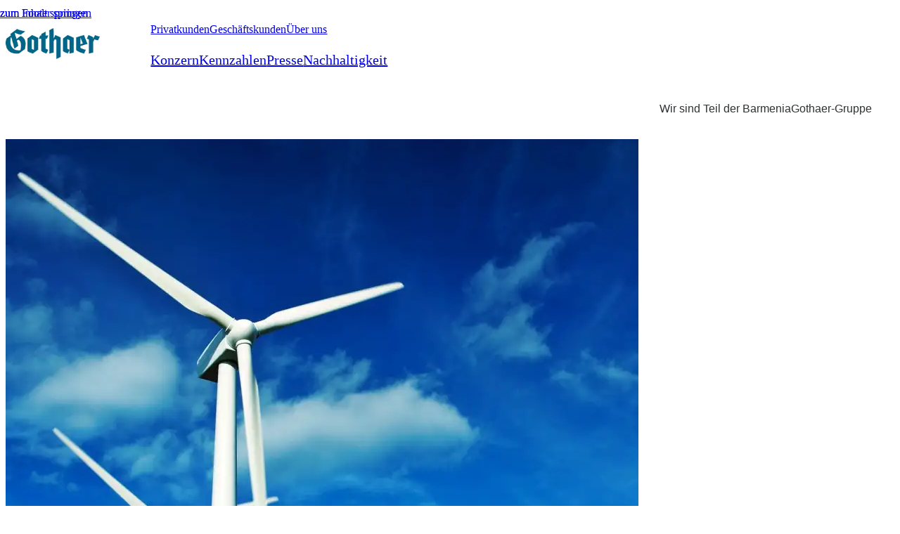

--- FILE ---
content_type: text/html;charset=utf-8
request_url: https://www.gothaer.de/ueber-uns/konzern/200-jahre-gothaer/pionierleistung-und-innovation/digitalisierung.htm
body_size: 40793
content:
<!DOCTYPE html><html  lang="de"><head><meta charset="utf-8"><meta name="viewport" content="width=device-width"><title>Erneuerbare Energie &amp; Digitalisierung  | Gothaer</title><link rel="preconnect" href="https://tsrvce.gothaer.de" crossorigin><link rel="preconnect" href="https://cdn.consentmanager.net" crossorigin><link rel="preconnect" href="https://d.delivery.consentmanager.net" crossorigin><style>body[noscroll],html[noscroll]{max-height:100%;overflow:hidden}.nav-jumppoints__list-item{color:var(--clr-grey-0);left:0;list-style-type:none;position:absolute;top:10px}.nav-jumppoints__list-item a:focus{font-size:16px;position:relative;z-index:2600}</style><style>@media (max-width:768px){.button[data-v-402b2f7a]{width:100%}}</style><style>html:not([style*=header-height]) .nav-desktop[data-v-bfe1c732]{position:relative}html[style*=header-height] .nav-desktop[data-v-bfe1c732]{position:fixed}.nav-desktop[data-v-bfe1c732]{display:none;top:0;width:100%;z-index:2500}@media (min-width:1200px){.nav-desktop[data-v-bfe1c732]{display:block}}.desktop-header[data-v-bfe1c732]{--header-animation-time:.3s;--opacity-animation-time:.15s;background-color:var(--clr-grey-100);color:var(--clr-grey-0)}@media (prefers-reduced-motion:no-preference){.desktop-header[data-v-bfe1c732]{transition:box-shadow var(--header-animation-time)}}.desktop-header--shadow[data-v-bfe1c732]{box-shadow:0 0 6px var(--clr-shadow)}.desktop-header__container[data-v-bfe1c732]{display:grid;grid-column-gap:32px;grid-template-areas:"logo bereiche services" "logo main services";grid-template-columns:fit-content(calc(16.66667% - 13.33333px)) auto fit-content(calc(25% - 12px));grid-template-rows:32px 64px}@media (prefers-reduced-motion:no-preference){.desktop-header__container[data-v-bfe1c732]{transition:grid-template-rows var(--header-animation-time)}}.sticky .desktop-header__container[data-v-bfe1c732]{grid-template-rows:0 64px}.small .desktop-header__container[data-v-bfe1c732]{grid-template-rows:0 48px}.desktop-header__container[data-v-bfe1c732]:has(.desktop-header__announcement){grid-template-areas:"announcement announcement announcement" "logo bereiche services" "logo main services";grid-template-rows:56px 32px 64px}.sticky .desktop-header__container[data-v-bfe1c732]:has(.desktop-header__announcement){grid-template-rows:0 0 64px}.small .desktop-header__container[data-v-bfe1c732]:has(.desktop-header__announcement){grid-template-rows:56px 0 48px}.sticky.small .desktop-header__container[data-v-bfe1c732]:has(.desktop-header__announcement){grid-template-rows:0 0 48px}.desktop-header__container[data-v-bfe1c732]:has(.desktop-header__tr){grid-template-areas:"logo tr services";grid-template-rows:48px}.desktop-header__container[data-v-bfe1c732]:has(.desktop-header__tr):has(.desktop-header__announcement){grid-template-areas:"announcement announcement announcement" "logo tr services";grid-template-rows:56px 48px}.sticky .desktop-header__container[data-v-bfe1c732]:has(.desktop-header__tr):has(.desktop-header__announcement){grid-template-rows:0 48px}.desktop-header__announcement[data-v-bfe1c732]{grid-area:announcement;margin-inline:-1000px;padding-inline:1000px}@media (prefers-reduced-motion:no-preference){.desktop-header__announcement[data-v-bfe1c732]{transition:opacity var(--opacity-animation-time)}}.sticky .desktop-header__announcement[data-v-bfe1c732]{opacity:0}.desktop-header__logo[data-v-bfe1c732]{display:flex;grid-area:logo;justify-content:flex-start;min-width:134px;padding-block:16px}.sticky .desktop-header__logo[data-v-bfe1c732]{padding-block:16px}.small .desktop-header__logo[data-v-bfe1c732]{padding-block:8px}.desktop-header__bereiche[data-v-bfe1c732]{grid-area:bereiche;padding-top:16px;visibility:visible}@media (prefers-reduced-motion:no-preference){.desktop-header__bereiche[data-v-bfe1c732]{transition:opacity var(--opacity-animation-time),padding-top var(--header-animation-time),visibility var(--header-animation-time)}}.sticky .desktop-header__bereiche[data-v-bfe1c732]{opacity:0;padding-top:8px;visibility:hidden}.desktop-header__main[data-v-bfe1c732]{grid-area:main;padding-top:24px}@media (prefers-reduced-motion:no-preference){.desktop-header__main[data-v-bfe1c732]{transition:padding-top var(--opacity-animation-time)}}.sticky .desktop-header__main[data-v-bfe1c732]{padding-top:22px}:not(:has(.desktop-header__bereiche)) .desktop-header__main[data-v-bfe1c732]{padding-top:4px}.sticky :not(:has(.desktop-header__bereiche)) .desktop-header__main[data-v-bfe1c732]{padding-top:22px}.desktop-header__services[data-v-bfe1c732]{grid-area:services;padding-block:16px}.small .desktop-header__services[data-v-bfe1c732],.sticky .desktop-header__services[data-v-bfe1c732]{padding-block:8px}.desktop-header__tr[data-v-bfe1c732]{grid-area:tr}</style><style>.header-announcement[data-v-43f559c3]{background-color:var(--clr-blue-85);color:var(--clr-blue-25);padding:16px}</style><style>.announcement-banner[data-v-3c3ceb68]{align-items:center;display:flex;flex-direction:column;gap:4px;justify-content:center}@media (min-width:768px){.announcement-banner[data-v-3c3ceb68]{flex-direction:row;gap:8px}}.announcement-banner__text[data-v-3c3ceb68]{color:var(--font-color,var(--clr-grey-0,#2e3233));font-family:var(--font-family,var(--font-fira,sans-serif)),sans-serif;font-size:var(--font-size,16px);font-weight:var(--font-weight,500);line-height:var(--line-height,22px);--font-weight:500;--font-size:14px;--line-height:20px;--font-color:var(--clr-blue-25);flex:1;max-width:-moz-max-content;max-width:max-content}@media (min-width:768px){.announcement-banner__text[data-v-3c3ceb68]{--font-size:16px;--line-height:22px}}.announcement-banner__text[data-v-3c3ceb68] a{--font-size:14px;--line-height:18.2px;border-width:0;color:inherit;text-decoration:underline}@media (hover:hover){.announcement-banner__text[data-v-3c3ceb68] a:hover{color:var(--clr-blue-40,#00718f)}}@media (min-width:768px){.announcement-banner__text[data-v-3c3ceb68] a{--font-size:16px;--line-height:20.8px}}.announcement-banner__text[data-v-3c3ceb68] strong{font-weight:700}.announcement-banner__icon[data-v-3c3ceb68]{flex:0;--icon-width:16px;--icon-height:16px}@media (min-width:768px){.announcement-banner__icon[data-v-3c3ceb68]{--icon-width:24px;--icon-height:24px}}</style><style>.hr[data-v-cffb1594]{background-color:var(--clr-grey-85,#e2e5e6);height:1px;margin-bottom:32px;margin-top:32px}.checkmarks[data-v-cffb1594]{margin-left:0;padding-left:28px}.checkmarks li[data-v-cffb1594]{list-style-type:none;padding-left:5px}.checkmarks li svg[data-v-cffb1594]{color:var(--clr-blue-40,#00718f);height:16px;margin-left:-24px;position:absolute;top:0;width:16px}@media (min-width:768px){.checkmarks li svg[data-v-cffb1594]{height:24px;margin-left:-32px;width:24px}}.dom p[data-v-cffb1594],.dom ul[data-v-cffb1594]{margin-bottom:16px}@media (min-width:768px){.dom p[data-v-cffb1594],.dom ul[data-v-cffb1594]{margin-bottom:32px}}.dom strong[data-v-cffb1594],ul strong[data-v-cffb1594]{font-weight:700}.scribble[data-v-cffb1594]{color:var(--font-color,var(--clr-grey-0,#2e3233));font-family:var(--font-family,var(--font-fira,sans-serif)),sans-serif;font-size:var(--font-size,16px);font-weight:var(--font-weight,500);line-height:var(--line-height,22px);--font-family:var(--font-caveat),cursive;--font-weight:700;color:var(--clr-blue-25,#00546b);display:block}.ohne[data-v-cffb1594]{list-style-type:none;margin-left:0;padding-left:0}</style><style>.header-logo[data-v-3c01af26]{align-items:center;display:flex;justify-content:flex-end}.header-logo__picture[data-v-3c01af26]{height:44px}@media (prefers-reduced-motion:no-preference){.header-logo__picture[data-v-3c01af26]{transition:height var(--header-animation-time)}}.small .header-logo__picture[data-v-3c01af26],.sticky .header-logo__picture[data-v-3c01af26]{height:32px}.header-logo--mobile[data-v-3c01af26]{justify-content:center}.header-logo--mobile .header-logo__picture[data-v-3c01af26]{height:32px}</style><style>.navigation-bereiche[data-v-6f8b4fec]{display:flex;flex-wrap:wrap;gap:16px;list-style-type:none;margin:0}.navigation-bereiche__entry[data-v-6f8b4fec]{cursor:pointer;font-size:16px;line-height:19px;list-style-type:none;margin:0;padding:0}.navigation-bereiche__entry--active[data-v-6f8b4fec]{color:#00516f;text-decoration:underline}@media (hover:hover){.navigation-bereiche__entry[data-v-6f8b4fec]:hover{color:#00718f;text-decoration:underline}}</style><style>.navigation-main[data-v-7c023532]{display:flex;gap:4px;height:100%;min-width:0;width:100%}.navigation-main__list[data-v-7c023532]{align-items:flex-start;display:flex;flex-wrap:nowrap;gap:32px;justify-content:flex-start;list-style-type:none;margin:0;white-space:nowrap}.navigation-main__list-item[data-v-7c023532]{cursor:pointer;font-size:20px;line-height:26px;list-style-type:none;margin:0;padding:0}.navigation-main__list-item--active>a[data-v-7c023532]{color:var(--clr-blue-25)}.navigation-main__list-item--active>a[data-v-7c023532]:after{background-color:var(--clr-blue-25);bottom:-14px;content:"";height:3px;position:absolute;right:0;width:100%}@media (hover:hover){.navigation-main__list-item>a[data-v-7c023532]:hover{color:var(--clr-blue-40)}.navigation-main__list-item>a[data-v-7c023532]:hover:after{background-color:var(--clr-blue-40);bottom:-14px;content:"";height:3px;position:absolute;right:0;width:100%}}</style><style>.nav-scrollbar__scroll-container[data-v-ad7bb222]{height:100%;min-width:0;overflow-x:scroll;scroll-snap-type:x mandatory;-ms-overflow-style:none;scrollbar-width:none}.nav-scrollbar__scroll-container[data-v-ad7bb222]::-webkit-scrollbar{display:none}.nav-scrollbar__scroll-container[data-v-ad7bb222] li{scroll-snap-align:start}.nav-scrollbar__scroll-button[data-v-ad7bb222]{top:4px}</style><style>.navigation-main-sub-menu[data-v-1d526dd9]{height:min(735px,75vh);padding:64px 0 32px;position:fixed;top:var(--current-header-height);width:calc(min(1540px,100vw)/4);z-index:10001}.navigation-main-sub-menu[data-nav-level="1"][data-v-1d526dd9]{left:calc((100vw - min(1540px,100vw))/2 + 16px)}@media (min-width:768px){.navigation-main-sub-menu[data-nav-level="1"][data-v-1d526dd9]{left:calc((100vw - min(1540px,100vw))/2 + 32px)}}.navigation-main-sub-menu[data-nav-level="2"][data-v-1d526dd9]{left:calc((100vw - min(1540px,100vw))/2 + 16px + min(1540px,100vw)/12*4)}@media (min-width:768px){.navigation-main-sub-menu[data-nav-level="2"][data-v-1d526dd9]{left:calc((100vw - min(1540px,100vw))/2 + 32px + min(1540px,100vw)/12*4)}}.navigation-main-sub-menu[data-nav-level="3"][data-v-1d526dd9]{left:calc((100vw - min(1540px,100vw))/2 + 16px + min(1540px,100vw)/12*8)}@media (min-width:768px){.navigation-main-sub-menu[data-nav-level="3"][data-v-1d526dd9]{left:calc((100vw - min(1540px,100vw))/2 + 32px + min(1540px,100vw)/12*8)}}.navigation-main-sub-menu__container[data-v-1d526dd9]{display:flex;flex-direction:column;height:100%;width:100%}.navigation-main-sub-menu__header[data-v-1d526dd9]{color:var(--font-color,var(--clr-grey-0,#2e3233));font-family:var(--font-family,var(--font-fira,sans-serif)),sans-serif;font-size:var(--font-size,16px);font-weight:var(--font-weight,500);line-height:var(--line-height,22px);--font-weight:700;--font-size:18px;--line-height:24px;list-style:none;padding-bottom:32px}@media (min-width:768px){.navigation-main-sub-menu__header[data-v-1d526dd9]{--font-size:26px;--line-height:32px}}.navigation-main-sub-menu__menu-list[data-v-1d526dd9]{height:100%;overflow:auto scroll;width:100%;-ms-overflow-style:none;list-style:none;margin:0;padding:0;scrollbar-width:none}.navigation-main-sub-menu__close-button[data-v-1d526dd9]{position:fixed;right:calc((100vw - min(1540px,100vw))/2 + 32px);top:calc(var(--current-header-height) + 32px);z-index:10001}.navigation-main-sub-menu__item[data-v-1d526dd9]{list-style:none;margin:0;padding:0}.navigation-main-sub-menu__item>a[data-v-1d526dd9]{align-items:center;border-bottom:1px solid var(--clr-grey-85);display:flex;justify-content:space-between;max-width:100%;overflow-wrap:anywhere;padding:16px 0;text-decoration:none;white-space:break-spaces;width:100%;word-break:normal}.navigation-main-sub-menu__item>a[data-v-1d526dd9]:focus{border-bottom-color:var(--clr-blue-40);color:var(--clr-blue-40)}@media (hover:hover){.navigation-main-sub-menu__item>a[data-v-1d526dd9]:hover{border-bottom-color:var(--clr-blue-40);color:var(--clr-blue-40)}}.navigation-main-sub-menu__item--active>a[data-v-1d526dd9]{border-bottom-color:var(--clr-blue-25);color:var(--clr-blue-25)}.v-enter-active[data-v-1d526dd9]{transition:opacity 0s ease-in-out var(--flyout-transition-duration)}.v-enter-from[data-v-1d526dd9]{opacity:0}</style><style>.main-nav-flyout[data-v-57ad5eb6]{background-color:#fff;border-top:1px solid var(--clr-grey-85);box-shadow:0 6px 6px -2px var(--clr-shadow);height:0;left:0;max-width:100vw;opacity:0;position:fixed;top:var(--current-header-height);visibility:hidden;width:100vw;z-index:10000}@media (prefers-reduced-motion:no-preference){.main-nav-flyout[data-v-57ad5eb6]{transition:height var(--flyout-transition-duration) ease-in-out,opacity 0s linear var(--flyout-transition-duration),visibility 0s linear var(--flyout-transition-duration)}}.main-nav-flyout--open[data-v-57ad5eb6]{height:min(735px,75vh);opacity:1;pointer-events:auto;visibility:visible}@media (prefers-reduced-motion:no-preference){.main-nav-flyout--open[data-v-57ad5eb6]{transition:height var(--flyout-transition-duration) ease-in-out}}.main-nav-flyout__backdrop[data-v-57ad5eb6]{background-color:#00718fe6;height:100vh;inset:var(--current-header-height) auto auto 0;max-width:100vw;opacity:0;position:fixed;visibility:hidden;width:100vw;z-index:9999}@media (prefers-reduced-motion:no-preference){.main-nav-flyout__backdrop[data-v-57ad5eb6]{transition:opacity var(--flyout-transition-duration) ease-in-out,visibility 0s linear var(--flyout-transition-duration)}}.main-nav-flyout__backdrop--open[data-v-57ad5eb6]{opacity:1;visibility:visible}@media (prefers-reduced-motion:no-preference){.main-nav-flyout__backdrop--open[data-v-57ad5eb6]{transition:opacity var(--flyout-transition-duration) ease-in-out}}</style><style>.header-services[data-v-490ee42f]{align-items:flex-end;display:flex}.header-services__list[data-v-490ee42f]{display:flex;flex-wrap:nowrap;justify-content:flex-start;white-space:nowrap}.header-services__list-element[data-v-490ee42f]{border-right:1px solid var(--clr-grey-85)}.header-services__list-element>a[data-v-490ee42f]{display:block}.header-services .header-services__list-element[data-v-490ee42f]:last-child{border-right:none;padding:0 0 0 16px}.header-services li[data-v-490ee42f]{list-style-type:none;margin:0;padding:0 16px}.small .header-services[data-v-490ee42f],.sticky .header-services[data-v-490ee42f]{align-items:center}</style><style>.header-services-entry[data-v-a4d13862]{cursor:pointer;display:inline-grid;font-size:16px;grid-template-areas:"icon" "name";grid-template-columns:1fr;grid-template-rows:32px 25px;justify-items:center;overflow:hidden}@media (prefers-reduced-motion:no-preference){.header-services-entry[data-v-a4d13862]{transition:grid-template-rows var(--header-animation-time),grid-template-columns var(--header-animation-time)}}.header-services-entry[data-v-a4d13862] .icon{grid-area:icon;height:24px;margin-block:4px;width:24px}.header-services-entry__name[data-v-a4d13862]{font-size:16px;grid-area:name;line-height:20.8px;margin-top:4px}@media (prefers-reduced-motion:no-preference){.header-services-entry__name[data-v-a4d13862]{transition:opacity var(--opacity-animation-time),margin-top var(--header-animation-time)}}.small .header-services-entry__name[data-v-a4d13862],.sticky .header-services-entry__name[data-v-a4d13862]{margin-top:0;opacity:0}@media (max-width:1680px){.header-services-entry__name[data-v-a4d13862]{font-size:14px;line-height:18.2px;margin-top:0;opacity:0}}.header-services-entry--active[data-v-a4d13862]{color:var(--clr-blue-25);text-decoration:underline}@media (hover:hover){.header-services-entry[data-v-a4d13862]:hover{color:var(--clr-blue-40);text-decoration:underline}}.small .header-services-entry[data-v-a4d13862],.sticky .header-services-entry[data-v-a4d13862]{grid-template-columns:24px;grid-template-rows:32px 0}@media (max-width:1680px){.header-services-entry[data-v-a4d13862]{grid-template-columns:24px;grid-template-rows:32px 0}}</style><style>:root{--flyout-transition-duration:.3s}</style><style>.flyout-desktop[data-v-dfa9d504]{background-color:#fff;border-top:1px solid var(--clr-grey-85);height:0;left:0;max-width:100vw;opacity:0;pointer-events:none;position:fixed;top:var(--current-header-height);visibility:hidden;width:100vw;z-index:10000}@media (prefers-reduced-motion:no-preference){.flyout-desktop[data-v-dfa9d504]{transition:height var(--flyout-transition-duration) ease-in-out,opacity 0s linear var(--flyout-transition-duration),visibility 0s linear var(--flyout-transition-duration)}}.flyout-desktop--open[data-v-dfa9d504]{height:min(735px,75vh);opacity:1;pointer-events:auto;visibility:visible}@media (prefers-reduced-motion:no-preference){.flyout-desktop--open[data-v-dfa9d504]{transition:height var(--flyout-transition-duration) ease-in-out}}.flyout-desktop__close[data-v-dfa9d504]{position:absolute;right:calc((100vw - min(1540px,100vw))/2 + 32px);top:32px;z-index:1}.flyout-desktop__container[data-v-dfa9d504]{overflow:auto;padding:64px;-ms-overflow-style:none;height:100%;overflow-wrap:anywhere;scrollbar-width:none;white-space:break-spaces;width:100%;word-break:normal}.flyout-desktop__backdrop[data-v-dfa9d504]{background-color:#00718fe6;height:calc(100vh - var(--current-header-height));left:0;opacity:0;position:fixed;top:var(--current-header-height);visibility:hidden;width:100vw;z-index:9999}@media (prefers-reduced-motion:no-preference){.flyout-desktop__backdrop[data-v-dfa9d504]{transition:opacity var(--flyout-transition-duration) ease-in-out,visibility 0s linear var(--flyout-transition-duration)}}.flyout-desktop__backdrop--open[data-v-dfa9d504]{opacity:1;visibility:visible}@media (prefers-reduced-motion:no-preference){.flyout-desktop__backdrop--open[data-v-dfa9d504]{transition:opacity var(--flyout-transition-duration) ease-in-out}}</style><style>.search[data-v-f8446a5f]{position:relative}.search[data-v-f8446a5f],.search__result-wrapper[data-v-f8446a5f]{background-color:var(--clr-grey-100,#fff)}.search__result-wrapper[data-v-f8446a5f]{box-shadow:0 0 6px #3333;left:0;margin-left:.5rem;margin-right:.5rem;padding-bottom:1rem;padding-left:1rem;padding-top:1rem;position:absolute;right:0;z-index:1}@media (min-width:1200px){.search__result-wrapper[data-v-f8446a5f]{padding-bottom:2rem;padding-top:2rem}}.search__autocomplete-result[data-v-f8446a5f]{color:var(--font-color,var(--clr-grey-0,#2e3233));font-family:var(--font-family,var(--font-fira,sans-serif)),sans-serif;font-size:var(--font-size,16px);font-weight:var(--font-weight,500);line-height:var(--line-height,22px);--font-weight:500;--font-size:16px;--line-height:22px;background-color:var(--clr-grey-100,#fff);border:none;padding-bottom:1rem}@media (min-width:768px){.search__autocomplete-result[data-v-f8446a5f]{--font-size:20px;--line-height:26px}}.search__autocomplete-result--headline[data-v-f8446a5f]{color:var(--font-color,var(--clr-grey-0,#2e3233));font-family:var(--font-family,var(--font-fira,sans-serif)),sans-serif;font-size:var(--font-size,16px);font-weight:var(--font-weight,500);line-height:var(--line-height,22px);--font-weight:500;--font-size:14px;--line-height:20px;color:var(--clr-grey-35,#7f8c8f);display:block}@media (min-width:768px){.search__autocomplete-result--headline[data-v-f8446a5f]{--font-size:16px;--line-height:22px}}.search__autocomplete-result--list-item[data-v-f8446a5f]{list-style-type:none;margin-left:0;padding-left:0}.search__autocomplete-result--list-item-active[data-v-f8446a5f]{--font-color:var(--clr-blue-40,#00718f);text-decoration:underline}.search__autocomplete-result[data-v-f8446a5f]:last-child{padding-bottom:0}.search__autocomplete-result-list[data-v-f8446a5f]{max-height:230px;overflow-y:scroll}</style><style>.headline[data-v-92531f42]{color:var(--font-color,var(--clr-grey-0,#2e3233));font-family:var(--font-family,var(--font-fira,sans-serif)),sans-serif;font-size:var(--font-size,16px);font-weight:var(--font-weight,500);line-height:var(--line-height,22px);--font-weight:700;--font-size:18px;--line-height:24px;margin-bottom:32px;margin-top:16px}@media (min-width:768px){.headline[data-v-92531f42]{--font-size:26px;--line-height:32px}}.services-flyout__illustration[data-v-92531f42]{align-items:center;display:flex;flex-direction:column;justify-content:center}</style><style>.offcanvas-desktop[data-v-37b5d087]{background-color:#fff;border-top:1px solid var(--clr-grey-85);height:calc(100vh - var(--current-header-height));max-width:562px;opacity:0;pointer-events:none;position:fixed;right:0;top:var(--current-header-height);translate:100%;visibility:hidden;width:562px;z-index:10000}@media (prefers-reduced-motion:no-preference){.offcanvas-desktop[data-v-37b5d087]{transition:translate var(--flyout-transition-duration) ease-in-out,opacity 0s linear var(--flyout-transition-duration),visibility 0s linear var(--flyout-transition-duration)}}.offcanvas-desktop--open[data-v-37b5d087]{opacity:1;pointer-events:auto;translate:0;visibility:visible}@media (prefers-reduced-motion:no-preference){.offcanvas-desktop--open[data-v-37b5d087]{transition:translate var(--flyout-transition-duration) ease-in-out}}.offcanvas-desktop__container[data-v-37b5d087]{overflow:auto;padding:64px;-ms-overflow-style:none;height:100%;overflow-wrap:anywhere;scrollbar-width:none;white-space:break-spaces;word-break:normal}.offcanvas-desktop__close[data-v-37b5d087]{position:absolute;right:28px;top:28px;z-index:1}.offcanvas-desktop__backdrop[data-v-37b5d087]{background-color:#00718fe6;height:calc(100vh - var(--current-header-height));left:0;opacity:0;position:fixed;top:var(--current-header-height);visibility:hidden;width:100vw;z-index:9999}@media (prefers-reduced-motion:no-preference){.offcanvas-desktop__backdrop[data-v-37b5d087]{transition:opacity var(--flyout-transition-duration) ease-in-out,visibility 0s linear var(--flyout-transition-duration)}}.offcanvas-desktop__backdrop--open[data-v-37b5d087]{opacity:1;visibility:visible}@media (prefers-reduced-motion:no-preference){.offcanvas-desktop__backdrop--open[data-v-37b5d087]{transition:opacity var(--flyout-transition-duration) ease-in-out}}</style><style>.dom--grey[data-v-eb350974] .infobox__content>:last-child{margin-bottom:0}</style><style>.imageContainer>:not(.lz-loaded)>img.lozad[data-v-866ccae5],.picture-crossselling.lozad[data-v-866ccae5]:not(.lz-loaded){filter:blur(6px);padding-bottom:2px}.imageContainer>.lz-loaded>img.lozad[data-v-866ccae5],.picture-crossselling.lozad.lz-loaded[data-v-866ccae5]{filter:blur(0);transition:.125s linear}.full-height[data-v-866ccae5]{height:100%}</style><style>.icon-button-link-template[data-v-241d4553]{margin-right:8px}@media (min-width:768px){.icon-button-link-template[data-v-241d4553]{margin-right:16px}}</style><style>.grid-helper[data-v-a308a126]{height:100%;left:0;pointer-events:none;position:fixed;top:0;width:100%;z-index:300000}.grid-helper button[data-v-a308a126]{font-size:12px;left:50vw;pointer-events:all;position:absolute;top:0;transform:translate(-50%);transition:top .2s ease;z-index:2}.grid-helper .row[data-v-a308a126]{height:100%}.grid-helper-container[data-v-a308a126]{background:none;height:100%;position:relative}.grid-helper-padding-box[data-v-a308a126]{background-color:#02ce02;height:100%;left:0;opacity:.2;position:absolute;width:16px}@media (min-width:768px){.grid-helper-padding-box[data-v-a308a126]{width:32px}}.grid-helper-padding-box-right[data-v-a308a126]{left:auto;right:0}.grid-helper-box[data-v-a308a126]{background-color:#6d6d6d;height:100%;opacity:.2}</style><style>@media (max-width:1200px){.buehne[data-v-92e3cbc8]{margin-block:0}}.buehne[data-v-92e3cbc8] [class*=col]{margin-block:0}</style><style>.breadcrumb-list[data-v-5c4f42d9]{align-items:center;display:flex;flex-wrap:wrap;gap:8px;margin-bottom:32px}@media (min-width:768px){.breadcrumb-list[data-v-5c4f42d9]{margin-bottom:64px}}.breadcrumb-list__item[data-v-5c4f42d9]{align-items:center;display:flex;font-size:16px;gap:8px;margin:0;padding:0}@media (max-width:768px){.breadcrumb-list__item[data-v-5c4f42d9]{font-size:14px}.breadcrumb-list__item[data-v-5c4f42d9] .svg-icon{height:16px;width:16px}}.breadcrumb-list__item-link--active[data-v-5c4f42d9]{color:var(--clr-blue-25);text-decoration:underline}@media (hover:hover){.breadcrumb-list__item-link[data-v-5c4f42d9]:hover{color:var(--clr-blue-40);text-decoration:underline}}</style><style>.raw-html-wrapper[data-v-6122d9eb]{display:contents}</style><link rel="stylesheet" href="/_nuxt/entry.DBuxnG75.css" crossorigin><link rel="preload" as="font" href="/_nuxt/FiraSans-Medium.CEH64tAT.woff2" type="font/woff2" crossorigin><link rel="preload" as="font" href="/_nuxt/FiraSans-Regular.DqUVgETp.woff2" type="font/woff2" crossorigin><link rel="preload" as="font" href="/_nuxt/Caveat-Bold.CQZB3o8M.woff2" type="font/woff2" crossorigin><link rel="modulepreload" as="script" crossorigin href="/_nuxt/C_YnPB6h.js"><link rel="preload" as="fetch" fetchpriority="low" crossorigin="anonymous" href="/_nuxt/builds/meta/9b91e898-81f2-4eab-b183-75a40fe26196.json"><link rel="prefetch" as="script" crossorigin href="/_nuxt/CPaU8QDh.js"><link rel="prefetch" as="script" crossorigin href="/_nuxt/rbSvVLHL.js"><link rel="prefetch" as="script" crossorigin href="/_nuxt/Dr0HxoQU.js"><link rel="prefetch" as="script" crossorigin href="/_nuxt/BXgAhFeX.js"><link rel="prefetch" as="script" crossorigin href="/_nuxt/BELsHzsJ.js"><link rel="prefetch" as="script" crossorigin href="/_nuxt/BMLszwLj.js"><link rel="prefetch" as="script" crossorigin href="/_nuxt/BHqjjcJ5.js"><link rel="prefetch" as="script" crossorigin href="/_nuxt/CgrsqMEy.js"><link rel="prefetch" as="script" crossorigin href="/_nuxt/B4_1mGeg.js"><link rel="prefetch" as="script" crossorigin href="/_nuxt/Cy6mcYUU.js"><link rel="prefetch" as="script" crossorigin href="/_nuxt/CA8zXQNB.js"><link rel="prefetch" as="script" crossorigin href="/_nuxt/DYlvj6pT.js"><link rel="prefetch" as="script" crossorigin href="/_nuxt/Bbgp7rid.js"><link rel="prefetch" as="script" crossorigin href="/_nuxt/BMOz-jHZ.js"><link rel="prefetch" as="script" crossorigin href="/_nuxt/DRxvt2w4.js"><link rel="prefetch" as="script" crossorigin href="/_nuxt/BDHAg3m1.js"><link rel="prefetch" as="script" crossorigin href="/_nuxt/yuMr76Nj.js"><link rel="prefetch" as="script" crossorigin href="/_nuxt/DIMwOpdV.js"><script type="application/ld+json">{}</script><script>dataLayer = []; dataLayer.push({"trk_navigation_level_4":"pionierleistung innovation","STAGE":"prod","trk_logged_in":false,"trk_goks_error":"51010111002","trk_goks_SEO":"51090111013","trk_screen_width_smartphone":360,"trk_goks_default":"51010111001","trk_mousetracking":"on","trk_screen_width_desktop":1200,"trk_navigation_level_page":"erneuerbare energien und digitalisierung","trk_page_type":"is","trk_screen_width_tablet":768,"trk_webtrekk_trackid":"373594223607518","trk_navigation_level_1":"ueber-uns","trk_project_name":"gomobile 2019","trk_navigation_level_3":"200 jahre","trk_navigation_level_2":"konzern"})</script><script>
window.eumconfig = { url: "https://eum.gothaer.de/app/eum/", key: "BxmXC5KiS7mCYn_9glg8eQ" };

(function(s,t,a,n){s[t]||(s[t]=a,n=s[a]=function(){n.q.push(arguments)},
n.q=[],n.v=2,n.l=1*new Date)})(window,"InstanaEumObject","ineum");
ineum('reportingUrl', window.eumconfig.url);
ineum('key', window.eumconfig.key);
ineum('trackSessions');

if(dataLayer && dataLayer.length){
 let eumPage = "";const dl = dataLayer[0];
 if(dl.trk_navigation_level_1){eumPage = " / " + dl.trk_navigation_level_1;}
 if(dl.trk_navigation_level_2){eumPage += " / " + dl.trk_navigation_level_2;}
 if(dl.trk_navigation_level_3){eumPage += " / " + dl.trk_navigation_level_3;}
 if(dl.trk_navigation_level_4){eumPage += " / " + dl.trk_navigation_level_4;}
 if(dl.trk_navigation_level_5){eumPage += " / " + dl.trk_navigation_level_5;}
 if(dl.trk_navigation_level_page){eumPage += " / " + dl.trk_navigation_level_page;}
 ineum('page', eumPage);
}

const element = document.createElement("script");
element.defer = true;
element.crossorigin = "anonymous";
element.src = window.eumconfig.url + "eum.min.js";
document.head.appendChild(element);

(function(w,d,s,l,i){w[l]=w[l]||[];w[l].push({'gtm.start':new Date().getTime(), event: 'gtm.js'});
 var f = d.getElementsByTagName(s)[0],j = d.createElement(s), dl = l != 'dataLayer' ? '&l=' + l : '';
 j.async = true;
 j.src = 'https://tsrvce.gothaer.de/tsrvce';
 f.parentNode.insertBefore(j, f);
})(window, document, 'script', 'dataLayer', 'GTM-N2FC954');
</script><meta http-equiv="content-type" content="text/html; charset=UTF-8"><meta http-equiv="x-ua-compatible" content="IE=edge"><meta name="language" content="de"><meta name="robots" content="index, follow"><meta name="description" content="Die Gothaer ist der größte deutsche Windenergie-Anlagen-Versicherer. ► Lesen Sie hier mehr!"><meta name="stage" content="prod"><link rel="canonical" href="https://www.gothaer.de/ueber-uns/konzern/200-jahre-gothaer/pionierleistung-und-innovation/digitalisierung.htm"><link rel="shortcut icon" type="image/x-icon" href="/favicon.ico"><script type="module" src="/_nuxt/C_YnPB6h.js" crossorigin></script></head><body><div id="__nuxt"><!--[--><div><nav class="nav-jumppoints"><ul class="nav-jumppoints__list"><!--[--><li class="nav-jumppoints__list-item"><a href="#app" data-v-402b2f7a><!--[-->zum Inhalt springen<!--]--></a></li><li class="nav-jumppoints__list-item"><a href="#footer" data-v-402b2f7a><!--[-->zum Footer springen<!--]--></a></li><!--]--></ul></nav><header class="nav-desktop" data-v-bfe1c732><div class="desktop-header" data-v-bfe1c732><div class="container-fluid" data-v-bfe1c732><div class="desktop-header__container" data-v-bfe1c732><div class="header-announcement desktop-header__announcement" data-v-bfe1c732 data-v-43f559c3><!--[--><div class="announcement-banner" id="-6040992476778266327" data-v-43f559c3 data-v-3c3ceb68><!----><div class="announcement-banner__text" data-v-3c3ceb68><!--[--><p class="text-left" data-v-3c3ceb68 data-v-cffb1594><!--[--><!--[-->Wir sind Teil der BarmeniaGothaer-Gruppe<!--]--><!--]--></p><!--]--></div></div><!--]--></div><div class="header-logo desktop-header__logo" data-v-bfe1c732 data-v-3c01af26><a href="https://www.gothaer.de/" data-v-3c01af26 data-v-402b2f7a><!--[--><picture data-v-3c01af26><source media="(max-width: 767px)" srcset="/media/n/static/logo-gothaer-versicherungen.png" data-v-3c01af26><source media="(max-width: 1199px)" srcset="/media/n/static/logo-gothaer-versicherungen.png" data-v-3c01af26><source media="(min-width: 1200px)" srcset="/media/n/static/logo-gothaer-versicherungen.png" data-v-3c01af26><img class="header-logo__picture" src="/media/n/static/logo-gothaer-versicherungen.png?thumb" alt="Gothaer Versicherungen: Logo des Gothaer Versicherungskonzerns mit Sitz in Köln" title="Gothaer Versicherungen: Logo des Gothaer Versicherungskonzerns mit Sitz in Köln" data-v-3c01af26></picture><!--]--></a></div><ul class="navigation-bereiche desktop-header__bereiche" data-v-bfe1c732 data-v-6f8b4fec><!--[--><li class="navigation-bereiche__entry" data-v-6f8b4fec><a href="https://www.gothaer.de/" id="bereichItem-1434264982" data-trk-navi="meta" data-v-6f8b4fec data-v-402b2f7a><!--[-->Privatkunden<!--]--></a></li><li class="navigation-bereiche__entry" data-v-6f8b4fec><a href="https://www.gothaer.de/geschaeftskunden/" id="bereichItem-292261078" data-trk-navi="meta" data-v-6f8b4fec data-v-402b2f7a><!--[-->Geschäftskunden<!--]--></a></li><li class="navigation-bereiche__entry--active navigation-bereiche__entry" data-v-6f8b4fec><a href="https://www.gothaer.de/ueber-uns/" id="bereichItem-1350698822" data-trk-navi="meta" data-v-6f8b4fec data-v-402b2f7a><!--[-->Über uns<!--]--></a></li><!--]--></ul><nav class="navigation-main desktop-header__main" data-v-bfe1c732 data-v-7c023532><!--[--><button type="button" class="icon-button nav-scrollbar__scroll-button" style="--icon-size:16px;display:none;" title="Navigation nach rechts scrollen" data-v-24c2f24e data-v-ad7bb222><span class="icon-button__touch-target" data-touch-target aria-hidden="true" data-v-24c2f24e></span><svg xmlns="http://www.w3.org/2000/svg" fill="none" viewBox="0 0 16 16" class="svg-icon icon" style="--icon-width:16px;--icon-height:16px;--icon-color:currentColor;--icon-rotation:90deg;" aria-hidden="true" data-allow-mismatch="style" data-v-583da467 data-v-24c2f24e><path stroke="currentColor" stroke-linejoin="round" d="M15.5 4.5 8 12 .5 4.5"></path></svg></button><div class="nav-scrollbar__scroll-container" data-v-ad7bb222><!--[--><ul class="navigation-main__list" role="menubar" aria-label="Hauptmenü mit 4 Unterelementen" data-v-7c023532><!--[--><li class="navigation-main__list-item" role="none" data-v-7c023532><!--[--><a id="menuItem-713902489" class="navigation-main__submenu-button" role="menuitem" href="#menuItem-713902489" aria-expanded="false" aria-controls="menu-713902489" aria-haspopup="true" aria-label="Konzern Menü mit 4 Unterelementen" data-trk-navi="0" data-v-7c023532>Konzern</a><!--[--><div class="navigation-main-sub-menu" data-nav-level="1" style="display:none;" data-v-1d526dd9><div class="navigation-main-sub-menu__container" data-v-1d526dd9><div class="navigation-main-sub-menu__header" role="presentation" aria-hidden="true" data-v-1d526dd9><span data-v-1d526dd9>Konzern</span></div><ul id="menu-713902489" class="navigation-main-sub-menu__menu-list" role="menu" aria-label="Konzern Menü mit 4 Unterelementen" data-v-1d526dd9><!--[--><li class="navigation-main-sub-menu__item" role="none" data-v-1d526dd9><!--[--><a id="menuItem-1689361715905073" href="#menuItem-1689361715905073" role="menuitem" aria-expanded="true" aria-controls="menu-1689361715905073" aria-haspopup="true" aria-label="BarmeniaGothaer Menü mit 6 Unterelementen" data-trk-navi="1" data-v-1d526dd9><span data-v-1d526dd9>BarmeniaGothaer</span><svg xmlns="http://www.w3.org/2000/svg" fill="none" viewBox="0 0 16 16" class="svg-icon icon link__icon" style="--icon-width:24px;--icon-height:24px;--icon-color:currentColor;--icon-rotation:270deg;" aria-hidden="true" data-allow-mismatch="style" data-v-583da467 data-v-1d526dd9><path stroke="currentColor" stroke-linejoin="round" d="M15.5 4.5 8 12 .5 4.5"></path></svg></a><!--[--><div class="navigation-main-sub-menu" data-nav-level="2" style="display:none;" data-v-1d526dd9><div class="navigation-main-sub-menu__container" data-v-1d526dd9><div class="navigation-main-sub-menu__header" role="presentation" aria-hidden="true" data-v-1d526dd9><span data-v-1d526dd9>BarmeniaGothaer</span></div><ul id="menu-1689361715905073" class="navigation-main-sub-menu__menu-list" role="menu" aria-label="BarmeniaGothaer Menü mit 6 Unterelementen" data-v-1d526dd9><!--[--><li class="navigation-main-sub-menu__item" role="none" data-v-1d526dd9><!--[--><a href="https://www.gothaer.de/ueber-uns/konzern/barmeniagothaer/" id="menuItem-8647715615785239000" role="menuitem" data-trk-navi="2" data-v-1d526dd9 data-v-402b2f7a><!--[-->Start von BarmeniaGothaer<!--]--></a><!--]--></li><li class="navigation-main-sub-menu__item" role="none" data-v-1d526dd9><!--[--><a href="https://www.gothaer.de/ueber-uns/konzern/barmeniagothaer/gruppe.htm" id="menuItem-3060151766487879700" role="menuitem" data-trk-navi="2" data-v-1d526dd9 data-v-402b2f7a><!--[-->Gruppe<!--]--></a><!--]--></li><li class="navigation-main-sub-menu__item" role="none" data-v-1d526dd9><!--[--><a href="https://www.gothaer.de/ueber-uns/konzern/barmeniagothaer/faq.htm" id="menuItem--8567342521318621000" role="menuitem" data-trk-navi="2" data-v-1d526dd9 data-v-402b2f7a><!--[-->Fragen &amp; Antworten<!--]--></a><!--]--></li><li class="navigation-main-sub-menu__item" role="none" data-v-1d526dd9><!--[--><a href="https://www.gothaer.de/ueber-uns/konzern/barmeniagothaer/vorstand.htm" id="menuItem--3507730045802362400" role="menuitem" data-trk-navi="2" data-v-1d526dd9 data-v-402b2f7a><!--[-->Vorstand<!--]--></a><!--]--></li><li class="navigation-main-sub-menu__item" role="none" data-v-1d526dd9><!--[--><a href="https://www.gothaer.de/ueber-uns/konzern/barmeniagothaer/standorte.htm" id="menuItem-5489255992560407000" role="menuitem" data-trk-navi="2" data-v-1d526dd9 data-v-402b2f7a><!--[-->Standorte<!--]--></a><!--]--></li><li class="navigation-main-sub-menu__item" role="none" data-v-1d526dd9><!--[--><a href="https://www.gothaer.de/ueber-uns/konzern/barmeniagothaer/nachhaltigkeitsstrategie.htm" id="menuItem--8079805660438838000" role="menuitem" data-trk-navi="2" data-v-1d526dd9 data-v-402b2f7a><!--[-->Gemeinsame Nachhaltigkeitsstrategie<!--]--></a><!--]--></li><!--]--></ul></div></div><!--]--><!--]--></li><li class="navigation-main-sub-menu__item" role="none" data-v-1d526dd9><!--[--><a id="menuItem-8374955051329802000" href="#menuItem-8374955051329802000" role="menuitem" aria-expanded="true" aria-controls="menu-8374955051329802000" aria-haspopup="true" aria-label="Unser Konzern Menü mit 7 Unterelementen" data-trk-navi="1" data-v-1d526dd9><span data-v-1d526dd9>Unser Konzern</span><svg xmlns="http://www.w3.org/2000/svg" fill="none" viewBox="0 0 16 16" class="svg-icon icon link__icon" style="--icon-width:24px;--icon-height:24px;--icon-color:currentColor;--icon-rotation:270deg;" aria-hidden="true" data-allow-mismatch="style" data-v-583da467 data-v-1d526dd9><path stroke="currentColor" stroke-linejoin="round" d="M15.5 4.5 8 12 .5 4.5"></path></svg></a><!--[--><div class="navigation-main-sub-menu" data-nav-level="2" style="display:none;" data-v-1d526dd9><div class="navigation-main-sub-menu__container" data-v-1d526dd9><div class="navigation-main-sub-menu__header" role="presentation" aria-hidden="true" data-v-1d526dd9><span data-v-1d526dd9>Unser Konzern</span></div><ul id="menu-8374955051329802000" class="navigation-main-sub-menu__menu-list" role="menu" aria-label="Unser Konzern Menü mit 7 Unterelementen" data-v-1d526dd9><!--[--><li class="navigation-main-sub-menu__item" role="none" data-v-1d526dd9><!--[--><a href="https://www.gothaer.de/ueber-uns/konzern/" id="menuItem-8564641512489959000" role="menuitem" data-trk-navi="2" data-v-1d526dd9 data-v-402b2f7a><!--[-->Überblick<!--]--></a><!--]--></li><li class="navigation-main-sub-menu__item" role="none" data-v-1d526dd9><!--[--><a href="https://www.gothaer.de/ueber-uns/konzern/unternehmensportrait.htm" id="menuItem-931690786044529800" role="menuitem" data-trk-navi="2" data-v-1d526dd9 data-v-402b2f7a><!--[-->Unternehmensportrait<!--]--></a><!--]--></li><li class="navigation-main-sub-menu__item" role="none" data-v-1d526dd9><!--[--><a href="https://www.gothaer.de/ueber-uns/konzern/vorstand.htm" id="menuItem-7080353250138080000" role="menuitem" data-trk-navi="2" data-v-1d526dd9 data-v-402b2f7a><!--[-->Vorstand<!--]--></a><!--]--></li><li class="navigation-main-sub-menu__item" role="none" data-v-1d526dd9><!--[--><a href="https://www.gothaer.de/ueber-uns/konzern/konzernstruktur.htm" id="menuItem-9070293207552771000" role="menuitem" data-trk-navi="2" data-v-1d526dd9 data-v-402b2f7a><!--[-->Konzernstruktur<!--]--></a><!--]--></li><li class="navigation-main-sub-menu__item" role="none" data-v-1d526dd9><!--[--><a href="https://www.gothaer.de/ueber-uns/konzern/netzwerke.htm" id="menuItem-6423252290224669000" role="menuitem" data-trk-navi="2" data-v-1d526dd9 data-v-402b2f7a><!--[-->Netzwerke<!--]--></a><!--]--></li><li class="navigation-main-sub-menu__item" role="none" data-v-1d526dd9><!--[--><a href="https://www.gothaer.de/ueber-uns/konzern/partnerunternehmen.htm" id="menuItem-575808054791194400" role="menuitem" data-trk-navi="2" data-v-1d526dd9 data-v-402b2f7a><!--[-->Partner<!--]--></a><!--]--></li><li class="navigation-main-sub-menu__item" role="none" data-v-1d526dd9><!--[--><a href="https://www.gothaer.de/ueber-uns/konzern/auszeichnungen.htm" id="menuItem--6176298581451911000" role="menuitem" data-trk-navi="2" data-v-1d526dd9 data-v-402b2f7a><!--[-->Auszeichnungen<!--]--></a><!--]--></li><!--]--></ul></div></div><!--]--><!--]--></li><li class="navigation-main-sub-menu__item" role="none" data-v-1d526dd9><!--[--><a id="menuItem--7675336834651239000" href="#menuItem--7675336834651239000" role="menuitem" aria-expanded="true" aria-controls="menu--7675336834651239000" aria-haspopup="true" aria-label="Geschichte der Gothaer Menü mit 4 Unterelementen" data-trk-navi="1" data-v-1d526dd9><span data-v-1d526dd9>Geschichte der Gothaer</span><svg xmlns="http://www.w3.org/2000/svg" fill="none" viewBox="0 0 16 16" class="svg-icon icon link__icon" style="--icon-width:24px;--icon-height:24px;--icon-color:currentColor;--icon-rotation:270deg;" aria-hidden="true" data-allow-mismatch="style" data-v-583da467 data-v-1d526dd9><path stroke="currentColor" stroke-linejoin="round" d="M15.5 4.5 8 12 .5 4.5"></path></svg></a><!--[--><div class="navigation-main-sub-menu" data-nav-level="2" style="display:none;" data-v-1d526dd9><div class="navigation-main-sub-menu__container" data-v-1d526dd9><div class="navigation-main-sub-menu__header" role="presentation" aria-hidden="true" data-v-1d526dd9><span data-v-1d526dd9>Geschichte der Gothaer</span></div><ul id="menu--7675336834651239000" class="navigation-main-sub-menu__menu-list" role="menu" aria-label="Geschichte der Gothaer Menü mit 4 Unterelementen" data-v-1d526dd9><!--[--><li class="navigation-main-sub-menu__item" role="none" data-v-1d526dd9><!--[--><a href="https://www.gothaer.de/ueber-uns/historisches/" id="menuItem-2438716101348573700" role="menuitem" data-trk-navi="2" data-v-1d526dd9 data-v-402b2f7a><!--[-->Überblick<!--]--></a><!--]--></li><li class="navigation-main-sub-menu__item" role="none" data-v-1d526dd9><!--[--><a href="https://www.gothaer.de/ueber-uns/historisches/geschichte/" id="menuItem-1214221858603225000" role="menuitem" data-trk-navi="2" data-v-1d526dd9 data-v-402b2f7a><!--[-->Geschichte<!--]--></a><!--]--></li><li class="navigation-main-sub-menu__item" role="none" data-v-1d526dd9><!--[--><a href="https://www.gothaer.de/ueber-uns/historisches/museum/" id="menuItem--5694763523568680000" role="menuitem" data-trk-navi="2" data-v-1d526dd9 data-v-402b2f7a><!--[-->Museum<!--]--></a><!--]--></li><li class="navigation-main-sub-menu__item" role="none" data-v-1d526dd9><!--[--><a href="https://www.gothaer.de/ueber-uns/historisches/persoenlichkeiten/" id="menuItem--6463389719653366000" role="menuitem" data-trk-navi="2" data-v-1d526dd9 data-v-402b2f7a><!--[-->Persönlichkeiten<!--]--></a><!--]--></li><!--]--></ul></div></div><!--]--><!--]--></li><li class="navigation-main-sub-menu__item" role="none" data-v-1d526dd9><!--[--><a href="https://www.gothaer.de/ms/sportdeutschland/sportdeutschland.htm" id="menuItem-3764398384162491400" role="menuitem" data-trk-navi="1" data-v-1d526dd9 data-v-402b2f7a><!--[-->Kooperation mit SPORTDEUTSCHLAND.TV<!--]--></a><!--]--></li><!--]--></ul></div></div><div class="navigation-main-sub-menu__close-button" style="display:none;" data-v-1d526dd9><button type="button" class="icon-button" style="--icon-size:24px;" title autofocus aria-label="Menü schließen" data-v-24c2f24e data-v-1d526dd9><span class="icon-button__touch-target" data-touch-target aria-hidden="true" data-v-24c2f24e></span><svg xmlns="http://www.w3.org/2000/svg" fill="none" viewBox="0 0 16 16" class="svg-icon icon" style="--icon-width:24px;--icon-height:24px;--icon-color:currentColor;--icon-rotation:0deg;" aria-hidden="true" data-allow-mismatch="style" data-v-583da467 data-v-24c2f24e><g stroke="currentColor" stroke-linejoin="round"><path d="m13.5 2.5-11 11M2.5 2.5l11 11"></path></g></svg></button></div><!--]--><!--]--></li><li class="navigation-main__list-item" role="none" data-v-7c023532><!--[--><a id="menuItem-1521342452" class="navigation-main__submenu-button" role="menuitem" href="#menuItem-1521342452" aria-expanded="false" aria-controls="menu-1521342452" aria-haspopup="true" aria-label="Kennzahlen Menü mit 2 Unterelementen" data-trk-navi="0" data-v-7c023532>Kennzahlen</a><!--[--><div class="navigation-main-sub-menu" data-nav-level="1" style="display:none;" data-v-1d526dd9><div class="navigation-main-sub-menu__container" data-v-1d526dd9><div class="navigation-main-sub-menu__header" role="presentation" aria-hidden="true" data-v-1d526dd9><span data-v-1d526dd9>Kennzahlen</span></div><ul id="menu-1521342452" class="navigation-main-sub-menu__menu-list" role="menu" aria-label="Kennzahlen Menü mit 2 Unterelementen" data-v-1d526dd9><!--[--><li class="navigation-main-sub-menu__item" role="none" data-v-1d526dd9><!--[--><a id="menuItem--8678978879763757000" href="#menuItem--8678978879763757000" role="menuitem" aria-expanded="true" aria-controls="menu--8678978879763757000" aria-haspopup="true" aria-label="Zahlen &amp; Fakten Menü mit 6 Unterelementen" data-trk-navi="1" data-v-1d526dd9><span data-v-1d526dd9>Zahlen &amp; Fakten</span><svg xmlns="http://www.w3.org/2000/svg" fill="none" viewBox="0 0 16 16" class="svg-icon icon link__icon" style="--icon-width:24px;--icon-height:24px;--icon-color:currentColor;--icon-rotation:270deg;" aria-hidden="true" data-allow-mismatch="style" data-v-583da467 data-v-1d526dd9><path stroke="currentColor" stroke-linejoin="round" d="M15.5 4.5 8 12 .5 4.5"></path></svg></a><!--[--><div class="navigation-main-sub-menu" data-nav-level="2" style="display:none;" data-v-1d526dd9><div class="navigation-main-sub-menu__container" data-v-1d526dd9><div class="navigation-main-sub-menu__header" role="presentation" aria-hidden="true" data-v-1d526dd9><span data-v-1d526dd9>Zahlen &amp; Fakten</span></div><ul id="menu--8678978879763757000" class="navigation-main-sub-menu__menu-list" role="menu" aria-label="Zahlen &amp; Fakten Menü mit 6 Unterelementen" data-v-1d526dd9><!--[--><li class="navigation-main-sub-menu__item" role="none" data-v-1d526dd9><!--[--><a href="https://www.gothaer.de/ueber-uns/zahlen-und-fakten/" id="menuItem-656927214360347500" role="menuitem" data-trk-navi="2" data-v-1d526dd9 data-v-402b2f7a><!--[-->Überblick<!--]--></a><!--]--></li><li class="navigation-main-sub-menu__item" role="none" data-v-1d526dd9><!--[--><a href="https://www.gothaer.de/ueber-uns/zahlen-und-fakten/geschaeftsberichte.htm" id="menuItem--95305922357932400" role="menuitem" data-trk-navi="2" data-v-1d526dd9 data-v-402b2f7a><!--[-->Geschäftsberichte<!--]--></a><!--]--></li><li class="navigation-main-sub-menu__item" role="none" data-v-1d526dd9><!--[--><a href="https://www.gothaer.de/ueber-uns/zahlen-und-fakten/kennzahlen.htm" id="menuItem--7642081609439164000" role="menuitem" data-trk-navi="2" data-v-1d526dd9 data-v-402b2f7a><!--[-->Unternehmenskennzahlen<!--]--></a><!--]--></li><li class="navigation-main-sub-menu__item" role="none" data-v-1d526dd9><!--[--><a href="https://www.gothaer.de/ueber-uns/zahlen-und-fakten/unternehmensratings.htm" id="menuItem-67802665398584030" role="menuitem" data-trk-navi="2" data-v-1d526dd9 data-v-402b2f7a><!--[-->Unternehmensratings<!--]--></a><!--]--></li><li class="navigation-main-sub-menu__item" role="none" data-v-1d526dd9><!--[--><a href="https://www.gothaer.de/ueber-uns/zahlen-und-fakten/solvabilitaets-und-finanzberichte.htm" id="menuItem--3027676619575246300" role="menuitem" data-trk-navi="2" data-v-1d526dd9 data-v-402b2f7a><!--[-->Solvabilitäts- und Finanzberichte<!--]--></a><!--]--></li><li class="navigation-main-sub-menu__item" role="none" data-v-1d526dd9><!--[--><a href="https://www.gothaer.de/ueber-uns/zahlen-und-fakten/beteiligung-der-versicherten/" id="menuItem--7795440642462630000" role="menuitem" data-trk-navi="2" data-v-1d526dd9 data-v-402b2f7a><!--[-->Beteiligung der Versicherten<!--]--></a><!--]--></li><!--]--></ul></div></div><!--]--><!--]--></li><li class="navigation-main-sub-menu__item" role="none" data-v-1d526dd9><!--[--><a id="menuItem-7403489552085832000" href="#menuItem-7403489552085832000" role="menuitem" aria-expanded="true" aria-controls="menu-7403489552085832000" aria-haspopup="true" aria-label="Investor Relations Menü mit 6 Unterelementen" data-trk-navi="1" data-v-1d526dd9><span data-v-1d526dd9>Investor Relations</span><svg xmlns="http://www.w3.org/2000/svg" fill="none" viewBox="0 0 16 16" class="svg-icon icon link__icon" style="--icon-width:24px;--icon-height:24px;--icon-color:currentColor;--icon-rotation:270deg;" aria-hidden="true" data-allow-mismatch="style" data-v-583da467 data-v-1d526dd9><path stroke="currentColor" stroke-linejoin="round" d="M15.5 4.5 8 12 .5 4.5"></path></svg></a><!--[--><div class="navigation-main-sub-menu" data-nav-level="2" style="display:none;" data-v-1d526dd9><div class="navigation-main-sub-menu__container" data-v-1d526dd9><div class="navigation-main-sub-menu__header" role="presentation" aria-hidden="true" data-v-1d526dd9><span data-v-1d526dd9>Investor Relations</span></div><ul id="menu-7403489552085832000" class="navigation-main-sub-menu__menu-list" role="menu" aria-label="Investor Relations Menü mit 6 Unterelementen" data-v-1d526dd9><!--[--><li class="navigation-main-sub-menu__item" role="none" data-v-1d526dd9><!--[--><a href="https://www.gothaer.de/ueber-uns/investors/" id="menuItem-2841797857015320000" role="menuitem" data-trk-navi="2" data-v-1d526dd9 data-v-402b2f7a><!--[-->Überblick<!--]--></a><!--]--></li><li class="navigation-main-sub-menu__item" role="none" data-v-1d526dd9><!--[--><a href="https://www.gothaer.de/ueber-uns/investors/ad-hoc-announcements.htm" id="menuItem-868108823862724000" role="menuitem" data-trk-navi="2" data-v-1d526dd9 data-v-402b2f7a><!--[-->Ad-Hoc-Announcements<!--]--></a><!--]--></li><li class="navigation-main-sub-menu__item" role="none" data-v-1d526dd9><!--[--><a href="https://www.gothaer.de/ueber-uns/investors/annual-reports.htm" id="menuItem-6961458014021046000" role="menuitem" data-trk-navi="2" data-v-1d526dd9 data-v-402b2f7a><!--[-->Annual reports<!--]--></a><!--]--></li><li class="navigation-main-sub-menu__item" role="none" data-v-1d526dd9><!--[--><a href="https://www.gothaer.de/ueber-uns/investors/company-ratings.htm" id="menuItem-111396010761864590" role="menuitem" data-trk-navi="2" data-v-1d526dd9 data-v-402b2f7a><!--[-->Company ratings<!--]--></a><!--]--></li><li class="navigation-main-sub-menu__item" role="none" data-v-1d526dd9><!--[--><a href="https://www.gothaer.de/ueber-uns/investors/corporate-news.htm" id="menuItem--2000357224498641700" role="menuitem" data-trk-navi="2" data-v-1d526dd9 data-v-402b2f7a><!--[-->Corporate news<!--]--></a><!--]--></li><li class="navigation-main-sub-menu__item" role="none" data-v-1d526dd9><!--[--><a href="https://www.gothaer.de/ueber-uns/investors/hybrid-bond.htm" id="menuItem-1707497202684612400" role="menuitem" data-trk-navi="2" data-v-1d526dd9 data-v-402b2f7a><!--[-->Hybrid bond<!--]--></a><!--]--></li><!--]--></ul></div></div><!--]--><!--]--></li><!--]--></ul></div></div><div class="navigation-main-sub-menu__close-button" style="display:none;" data-v-1d526dd9><button type="button" class="icon-button" style="--icon-size:24px;" title autofocus aria-label="Menü schließen" data-v-24c2f24e data-v-1d526dd9><span class="icon-button__touch-target" data-touch-target aria-hidden="true" data-v-24c2f24e></span><svg xmlns="http://www.w3.org/2000/svg" fill="none" viewBox="0 0 16 16" class="svg-icon icon" style="--icon-width:24px;--icon-height:24px;--icon-color:currentColor;--icon-rotation:0deg;" aria-hidden="true" data-allow-mismatch="style" data-v-583da467 data-v-24c2f24e><g stroke="currentColor" stroke-linejoin="round"><path d="m13.5 2.5-11 11M2.5 2.5l11 11"></path></g></svg></button></div><!--]--><!--]--></li><li class="navigation-main__list-item" role="none" data-v-7c023532><!--[--><a id="menuItem-865230448" class="navigation-main__submenu-button" role="menuitem" href="#menuItem-865230448" aria-expanded="false" aria-controls="menu-865230448" aria-haspopup="true" aria-label="Presse Menü mit 1 Unterelement" data-trk-navi="0" data-v-7c023532>Presse</a><!--[--><div class="navigation-main-sub-menu" data-nav-level="1" style="display:none;" data-v-1d526dd9><div class="navigation-main-sub-menu__container" data-v-1d526dd9><div class="navigation-main-sub-menu__header" role="presentation" aria-hidden="true" data-v-1d526dd9><span data-v-1d526dd9>Presse</span></div><ul id="menu-865230448" class="navigation-main-sub-menu__menu-list" role="menu" aria-label="Presse Menü mit 1 Unterelement" data-v-1d526dd9><!--[--><li class="navigation-main-sub-menu__item" role="none" data-v-1d526dd9><!--[--><a id="menuItem-5524445992535343000" href="#menuItem-5524445992535343000" role="menuitem" aria-expanded="true" aria-controls="menu-5524445992535343000" aria-haspopup="true" aria-label="Pressekontakt Menü mit 1 Unterelement" data-trk-navi="1" data-v-1d526dd9><span data-v-1d526dd9>Pressekontakt</span><svg xmlns="http://www.w3.org/2000/svg" fill="none" viewBox="0 0 16 16" class="svg-icon icon link__icon" style="--icon-width:24px;--icon-height:24px;--icon-color:currentColor;--icon-rotation:270deg;" aria-hidden="true" data-allow-mismatch="style" data-v-583da467 data-v-1d526dd9><path stroke="currentColor" stroke-linejoin="round" d="M15.5 4.5 8 12 .5 4.5"></path></svg></a><!--[--><div class="navigation-main-sub-menu" data-nav-level="2" style="display:none;" data-v-1d526dd9><div class="navigation-main-sub-menu__container" data-v-1d526dd9><div class="navigation-main-sub-menu__header" role="presentation" aria-hidden="true" data-v-1d526dd9><span data-v-1d526dd9>Pressekontakt</span></div><ul id="menu-5524445992535343000" class="navigation-main-sub-menu__menu-list" role="menu" aria-label="Pressekontakt Menü mit 1 Unterelement" data-v-1d526dd9><!--[--><li class="navigation-main-sub-menu__item" role="none" data-v-1d526dd9><!--[--><a href="https://www.gothaer.de/ueber-uns/presse/" id="menuItem--8393682916156358000" role="menuitem" data-trk-navi="2" data-v-1d526dd9 data-v-402b2f7a><!--[-->ÜBERBLICK<!--]--></a><!--]--></li><!--]--></ul></div></div><!--]--><!--]--></li><!--]--></ul></div></div><div class="navigation-main-sub-menu__close-button" style="display:none;" data-v-1d526dd9><button type="button" class="icon-button" style="--icon-size:24px;" title autofocus aria-label="Menü schließen" data-v-24c2f24e data-v-1d526dd9><span class="icon-button__touch-target" data-touch-target aria-hidden="true" data-v-24c2f24e></span><svg xmlns="http://www.w3.org/2000/svg" fill="none" viewBox="0 0 16 16" class="svg-icon icon" style="--icon-width:24px;--icon-height:24px;--icon-color:currentColor;--icon-rotation:0deg;" aria-hidden="true" data-allow-mismatch="style" data-v-583da467 data-v-24c2f24e><g stroke="currentColor" stroke-linejoin="round"><path d="m13.5 2.5-11 11M2.5 2.5l11 11"></path></g></svg></button></div><!--]--><!--]--></li><li class="navigation-main__list-item" role="none" data-v-7c023532><!--[--><a id="menuItem-1615137712" class="navigation-main__submenu-button" role="menuitem" href="#menuItem-1615137712" aria-expanded="false" aria-controls="menu-1615137712" aria-haspopup="true" aria-label="Nachhaltigkeit Menü mit 7 Unterelementen" data-trk-navi="0" data-v-7c023532>Nachhaltigkeit</a><!--[--><div class="navigation-main-sub-menu" data-nav-level="1" style="display:none;" data-v-1d526dd9><div class="navigation-main-sub-menu__container" data-v-1d526dd9><div class="navigation-main-sub-menu__header" role="presentation" aria-hidden="true" data-v-1d526dd9><span data-v-1d526dd9>Nachhaltigkeit</span></div><ul id="menu-1615137712" class="navigation-main-sub-menu__menu-list" role="menu" aria-label="Nachhaltigkeit Menü mit 7 Unterelementen" data-v-1d526dd9><!--[--><li class="navigation-main-sub-menu__item" role="none" data-v-1d526dd9><!--[--><a href="https://www.gothaer.de/ueber-uns/nachhaltigkeit/" id="menuItem--73393100602915650" role="menuitem" data-trk-navi="1" data-v-1d526dd9 data-v-402b2f7a><!--[-->Überblick<!--]--></a><!--]--></li><li class="navigation-main-sub-menu__item" role="none" data-v-1d526dd9><!--[--><a href="https://www.gothaer-asset-management.de/nachhaltigkeit/" id="menuItem-7232106353341451000" role="menuitem" data-trk-navi="1" data-v-1d526dd9 data-v-402b2f7a><!--[-->Kapitalanlage<!--]--></a><!--]--></li><li class="navigation-main-sub-menu__item" role="none" data-v-1d526dd9><!--[--><a href="https://www.gothaer.de/ueber-uns/nachhaltigkeit/produkte.htm" id="menuItem-6996288365859261000" role="menuitem" data-trk-navi="1" data-v-1d526dd9 data-v-402b2f7a><!--[-->Produkte<!--]--></a><!--]--></li><li class="navigation-main-sub-menu__item" role="none" data-v-1d526dd9><!--[--><a href="https://www.gothaer.de/ueber-uns/nachhaltigkeit/betrieb-und-beschaffung.htm" id="menuItem-8293797183915442000" role="menuitem" data-trk-navi="1" data-v-1d526dd9 data-v-402b2f7a><!--[-->Betrieb &amp; Beschaffung<!--]--></a><!--]--></li><li class="navigation-main-sub-menu__item" role="none" data-v-1d526dd9><!--[--><a href="https://www.gothaer.de/ueber-uns/nachhaltigkeit/mitarbeiter.htm" id="menuItem--2533716174292762600" role="menuitem" data-trk-navi="1" data-v-1d526dd9 data-v-402b2f7a><!--[-->Rahmenbedingungen für Mitarbeitende<!--]--></a><!--]--></li><li class="navigation-main-sub-menu__item" role="none" data-v-1d526dd9><!--[--><a href="https://www.gothaer.de/ueber-uns/nachhaltigkeit/soziales-engagement.htm" id="menuItem--8910491177311452000" role="menuitem" data-trk-navi="1" data-v-1d526dd9 data-v-402b2f7a><!--[-->Soziales Engagement<!--]--></a><!--]--></li><li class="navigation-main-sub-menu__item" role="none" data-v-1d526dd9><!--[--><a href="https://www.gothaer.de/ueber-uns/nachhaltigkeit/nachhaltigkeitsbezogeneoffenlegungen.htm" id="menuItem-87388607663523940" role="menuitem" data-trk-navi="1" data-v-1d526dd9 data-v-402b2f7a><!--[-->Nachhaltigkeitsbezogene Offenlegungen<!--]--></a><!--]--></li><!--]--></ul></div></div><div class="navigation-main-sub-menu__close-button" style="display:none;" data-v-1d526dd9><button type="button" class="icon-button" style="--icon-size:24px;" title autofocus aria-label="Menü schließen" data-v-24c2f24e data-v-1d526dd9><span class="icon-button__touch-target" data-touch-target aria-hidden="true" data-v-24c2f24e></span><svg xmlns="http://www.w3.org/2000/svg" fill="none" viewBox="0 0 16 16" class="svg-icon icon" style="--icon-width:24px;--icon-height:24px;--icon-color:currentColor;--icon-rotation:0deg;" aria-hidden="true" data-allow-mismatch="style" data-v-583da467 data-v-24c2f24e><g stroke="currentColor" stroke-linejoin="round"><path d="m13.5 2.5-11 11M2.5 2.5l11 11"></path></g></svg></button></div><!--]--><!--]--></li><!--]--></ul><!--]--></div><button type="button" class="icon-button nav-scrollbar__scroll-button" style="--icon-size:16px;display:none;" title="Navigation nach links scrollen" data-v-24c2f24e data-v-ad7bb222><span class="icon-button__touch-target" data-touch-target aria-hidden="true" data-v-24c2f24e></span><svg xmlns="http://www.w3.org/2000/svg" fill="none" viewBox="0 0 16 16" class="svg-icon icon" style="--icon-width:16px;--icon-height:16px;--icon-color:currentColor;--icon-rotation:270deg;" aria-hidden="true" data-allow-mismatch="style" data-v-583da467 data-v-24c2f24e><path stroke="currentColor" stroke-linejoin="round" d="M15.5 4.5 8 12 .5 4.5"></path></svg></button><!--]--><!--[--><div class="main-nav-flyout" data-v-57ad5eb6></div><div class="main-nav-flyout__backdrop" data-v-57ad5eb6></div><!--]--></nav><div class="header-services desktop-header__services" data-v-bfe1c732 data-v-490ee42f><ul class="header-services__list" data-v-490ee42f><!--[--><li class="header-services__list-element" data-v-490ee42f><!--[--><a id="serviceItem-809068358" href="#serviceItem-809068358" aria-label="Suche Dialog öffnen" aria-controls="serviceDialog-809068358" aria-expanded="false" role="button" data-trk-navi="service" data-v-490ee42f><div class="header-services-entry" data-v-490ee42f data-v-a4d13862><!--[--><span class="d-inline-flex icon goIcon icon-suche" size="32" data-v-a4d13862><span></span></span><!----><!--]--><span class="header-services-entry__name" data-v-a4d13862>Suche</span></div></a><!--[--><div class="flyout-desktop" role="dialog" aria-hidden="true" tabindex="-1" id="serviceDialog-809068358" aria-label="Suche Dialog" data-v-490ee42f data-v-dfa9d504><div class="flyout-desktop__container" data-v-dfa9d504><!--[--><!--[--><div class="search col-12 col-lg-6 offset-lg-3" id="-7510743037015534053" data-v-f8446a5f><div data-v-f8446a5f><!--[--><label class="input" for="search-input" data-v-4e3d722f><input id="search-input" aria-autocomplete="list" aria-controls="search-autocomplete-result-list" aria-owns="search-autocomplete-result-list" role="combobox" aria-expanded="false" autocomplete="off" class="input__field" aria-errormessage="search-input-error-message" aria-invalid="false" name="search-input" placeholder="gothaer.de durchsuchen" type="text" value data-v-4e3d722f><!----><!----><!----><!----><span class="input__icon input__icon--search" data-v-4e3d722f><!--[--><svg xmlns="http://www.w3.org/2000/svg" fill="none" viewBox="0 0 16 16" class="svg-icon icon" style="--icon-width:24px;--icon-height:24px;--icon-color:currentColor;--icon-rotation:0deg;" aria-hidden="true" data-allow-mismatch="style" data-v-583da467 data-v-f8446a5f><g stroke="currentColor" stroke-linejoin="round"><path d="M6.5 11.5a5 5 0 1 0 0-10 5 5 0 0 0 0 10ZM14.5 14.5l-4.465-4.465"></path></g></svg><!--]--></span></label><!----><!----><!--]--></div><!----></div><!--]--><!--]--><div class="flyout-desktop__close" data-v-dfa9d504><button type="button" class="icon-button" style="--icon-size:24px;" title autofocus aria-label="Dialog schließen" data-v-24c2f24e data-v-dfa9d504><span class="icon-button__touch-target" data-touch-target aria-hidden="true" data-v-24c2f24e></span><svg xmlns="http://www.w3.org/2000/svg" fill="none" viewBox="0 0 16 16" class="svg-icon icon" style="--icon-width:24px;--icon-height:24px;--icon-color:currentColor;--icon-rotation:0deg;" aria-hidden="true" data-allow-mismatch="style" data-v-583da467 data-v-24c2f24e><g stroke="currentColor" stroke-linejoin="round"><path d="m13.5 2.5-11 11M2.5 2.5l11 11"></path></g></svg></button></div></div></div><div class="flyout-desktop__backdrop" data-v-dfa9d504></div><!--]--><!--]--></li><li class="header-services__list-element" data-v-490ee42f><!--[--><a id="serviceItem-1176918491" href="#serviceItem-1176918491" aria-label="Login Dialog öffnen" aria-controls="serviceDialog-1176918491" aria-expanded="false" role="button" data-trk-navi="service" data-v-490ee42f><div class="header-services-entry" data-v-490ee42f data-v-a4d13862><!--[--><span class="d-inline-flex icon goIcon icon-login" size="32" data-v-a4d13862><span></span></span><!----><!--]--><span class="header-services-entry__name" data-v-a4d13862>Login</span></div></a><!--[--><div class="offcanvas-desktop" role="dialog" aria-hidden="true" tabindex="-1" id="serviceDialog-1176918491" aria-labelledby="1176918491_headline" data-v-490ee42f data-v-37b5d087><div class="offcanvas-desktop__container" data-v-37b5d087><!--[--><div class="services-flyout" data-v-92531f42><div class="" data-v-92531f42><!----><div id="1176918491_headline" class="headline dom" tabindex="-1" data-v-92531f42>Login</div></div><!--[--><div class="dom col-12" id="-6749621503440372557" data-v-92531f42 data-v-eb350974><!--[--><!--[--><p class="text-left" data-v-eb350974 data-v-cffb1594><!--[--><span class="span_h3_inline" data-v-cffb1594 data-v-cffb1594><!--[--><!--[-->Ihr Kundenportal bei der Gothaer<!--]--><!--]--></span><!--]--></p><p class="text-left" data-v-eb350974 data-v-cffb1594><!--[--><!--[-->In Meine Gothaer haben Sie rund um die Uhr einen Überblick über Ihre Versicherungen und können einfach Kontakt zu Ihrem Gothaer Berater aufnehmen.<!--]--><!--]--></p><p class="text-left" data-v-eb350974 data-v-cffb1594><!--[--><a class="button button--primary button--color-secondary button" href="https://www.gothaer.de/meine-gothaer/portal.htm" role="button" title aria-label data-v-cffb1594 data-v-2bebdabe data-v-402b2f7a><!--[--><!--[-->Jetzt einloggen<!--]--><!--]--><!----><!----></a><!--]--></p><p class="text-left" data-v-eb350974 data-v-cffb1594><!--[--><a class="anchor anchor--highlight anchor--default-size" href="https://www.gothaer.de/meine-gothaer/registrierung/" data-touch-target title="Zugangsdaten beantragen" aria-label="Zugangsdaten beantragen" data-v-cffb1594 data-v-122f27a2 data-v-402b2f7a><span class="anchor__icon anchor__icon--animated" data-v-122f27a2><svg xmlns="http://www.w3.org/2000/svg" fill="none" viewBox="0 0 16 16" class="svg-icon icon" style="--icon-width:16px;--icon-height:16px;--icon-color:currentColor;--icon-rotation:0deg;" aria-hidden="true" data-allow-mismatch="style" data-v-583da467 data-v-122f27a2><g stroke="currentColor" stroke-linejoin="round"><path d="M.5 8.5h15M10.5 3.5l5 5-5 5"></path></g></svg></span><span class="anchor__text" data-v-122f27a2><!--[--><!--[-->Zugangsdaten beantragen<!--]--><!--]--></span></a><!--]--></p><!--]--><!--]--></div><!--[--><div class="picture-element col-12" id="-9001245124219054343" data-v-866ccae5><div class="imageContainer" style="--aspectratio-xs:1.5023;--aspectratio-sm:1.5000;--aspectratio-md:1.5000;" data-v-866ccae5><picture id="lz-9001245124219054343" data-v-866ccae5><source media="(max-width: 767px)" data-srcset="/media/n/meine_gothaer/meine-gothaer-intro_3_2_small.jpg" data-v-866ccae5><source media="(max-width: 1199px)" data-srcset="/media/n/meine_gothaer/meine-gothaer-intro_3_2_medium.jpg" data-v-866ccae5><source media="(min-width: 1200px)" data-srcset="/media/n/meine_gothaer/meine-gothaer-intro_3_2_large.jpg" data-v-866ccae5><img class="lozad img picture" src="/media/n/meine_gothaer/meine-gothaer-intro_3_2_large.jpg?thumb" alt="Junge Frau sieht ihre Daten auf Meine Gothaer ein und nimmt Änderungen vor." title="Junge Frau sieht ihre Daten auf Meine Gothaer ein und nimmt Änderungen vor." data-v-866ccae5></picture></div></div><!----><!--]--><!--]--></div><!--]--></div><div class="offcanvas-desktop__close" data-v-37b5d087><button type="button" class="icon-button" style="--icon-size:24px;" title autofocus aria-label="Offcanvas schließen" data-v-24c2f24e data-v-37b5d087><span class="icon-button__touch-target" data-touch-target aria-hidden="true" data-v-24c2f24e></span><svg xmlns="http://www.w3.org/2000/svg" fill="none" viewBox="0 0 16 16" class="svg-icon icon" style="--icon-width:24px;--icon-height:24px;--icon-color:currentColor;--icon-rotation:0deg;" aria-hidden="true" data-allow-mismatch="style" data-v-583da467 data-v-24c2f24e><g stroke="currentColor" stroke-linejoin="round"><path d="m13.5 2.5-11 11M2.5 2.5l11 11"></path></g></svg></button></div></div><div class="offcanvas-desktop__backdrop" data-v-37b5d087></div><!--]--><!--]--></li><li class="header-services__list-element" data-v-490ee42f><!--[--><a id="serviceItem-2068011105" href="#serviceItem-2068011105" aria-label="Kontakt Dialog öffnen" aria-controls="serviceDialog-2068011105" aria-expanded="false" role="button" data-trk-navi="service" data-v-490ee42f><div class="header-services-entry" data-v-490ee42f data-v-a4d13862><!--[--><span class="d-inline-flex icon goIcon contact_alt" size="32" data-v-a4d13862><span></span></span><!----><!--]--><span class="header-services-entry__name" data-v-a4d13862>Kontakt</span></div></a><!--[--><div class="offcanvas-desktop" role="dialog" aria-hidden="true" tabindex="-1" id="serviceDialog-2068011105" aria-labelledby="2068011105_headline" data-v-490ee42f data-v-37b5d087><div class="offcanvas-desktop__container" data-v-37b5d087><!--[--><div class="services-flyout" data-v-92531f42><div class="" data-v-92531f42><!----><div id="2068011105_headline" class="headline dom" tabindex="-1" data-v-92531f42>Kontakt</div></div><!--[--><div class="dom col-12" id="-7603639028009506148" data-v-92531f42 data-v-eb350974><!--[--><!--[--><p class="text-left" data-v-eb350974 data-v-cffb1594><!--[--><span class="span_h3_inline" data-v-cffb1594 data-v-cffb1594><!--[--><!--[-->So erreichen Sie uns<!--]--><!--]--></span><!--]--></p><p class="text-left" data-v-eb350974 data-v-cffb1594><!--[--><!--[-->Mo. - Fr. 8 bis 19 Uhr<!--]--><br data-v-cffb1594 data-v-cffb1594><!--[-->Sa. 9 bis 16 Uhr<!--]--><!--]--></p><p class="text-left" data-v-eb350974 data-v-cffb1594><!--[--><a class="anchor anchor--highlight anchor--default-size" href="tel:004922130800" data-touch-target title="0221 - 308 00" aria-label="0221 - 308 00" data-v-cffb1594 data-v-122f27a2 data-v-402b2f7a><!----><span class="anchor__text" data-v-122f27a2><!--[--><!--[-->0221 - 308 00<!--]--><!--]--></span></a><!--]--></p><hr class="hr" data-v-eb350974 data-v-cffb1594><!--]--><!--]--></div><div class="dom col-12" id="-7878226841404074141" data-v-92531f42 data-v-eb350974><!--[--><!--[--><p class="text-left" data-v-eb350974 data-v-cffb1594><!--[--><span class="span_h3_inline" data-v-cffb1594 data-v-cffb1594><!--[--><!--[-->Beratersuche<!--]--><!--]--></span><!--]--></p><p class="text-left" data-v-eb350974 data-v-cffb1594><!--[--><a class="anchor anchor--highlight anchor--default-size" href="https://www.gothaer.de/versicherung/" data-touch-target title="Berater*in finden" data-trk_navi="flyout" aria-label="Berater*in finden" data-v-cffb1594 data-v-122f27a2 data-v-402b2f7a><span class="anchor__icon anchor__icon--animated" data-v-122f27a2><svg xmlns="http://www.w3.org/2000/svg" fill="none" viewBox="0 0 16 16" class="svg-icon icon" style="--icon-width:16px;--icon-height:16px;--icon-color:currentColor;--icon-rotation:0deg;" aria-hidden="true" data-allow-mismatch="style" data-v-583da467 data-v-122f27a2><g stroke="currentColor" stroke-linejoin="round"><path d="M.5 8.5h15M10.5 3.5l5 5-5 5"></path></g></svg></span><span class="anchor__text" data-v-122f27a2><!--[--><!--[-->Berater*in finden<!--]--><!--]--></span></a><!--]--></p><hr class="hr" data-v-eb350974 data-v-cffb1594><!--]--><!--]--></div><div class="dom col-12" id="-8616803182180283132" data-v-92531f42 data-v-eb350974><!--[--><!--[--><p class="text-left" data-v-eb350974 data-v-cffb1594><!--[--><span class="span_h3_inline" data-v-cffb1594 data-v-cffb1594><!--[--><!--[-->Weitere Kontaktmöglichkeiten<!--]--><!--]--></span><!--]--></p><p class="text-left" data-v-eb350974 data-v-cffb1594><!--[--><a class="anchor anchor--highlight anchor--default-size" href="https://www.gothaer.de/meine-gothaer/kundenservice/kontakt/" data-touch-target title="Zur Kontaktseite" aria-label="Zur Kontaktseite" data-v-cffb1594 data-v-122f27a2 data-v-402b2f7a><span class="anchor__icon anchor__icon--animated" data-v-122f27a2><svg xmlns="http://www.w3.org/2000/svg" fill="none" viewBox="0 0 16 16" class="svg-icon icon" style="--icon-width:16px;--icon-height:16px;--icon-color:currentColor;--icon-rotation:0deg;" aria-hidden="true" data-allow-mismatch="style" data-v-583da467 data-v-122f27a2><g stroke="currentColor" stroke-linejoin="round"><path d="M.5 8.5h15M10.5 3.5l5 5-5 5"></path></g></svg></span><span class="anchor__text" data-v-122f27a2><!--[--><!--[-->Zur Kontaktseite<!--]--><!--]--></span></a><!--]--></p><hr class="hr" data-v-eb350974 data-v-cffb1594><!--]--><!--]--></div><div class="dom col-12" id="-7487735649364710737" data-v-92531f42 data-v-eb350974><!--[--><!--[--><p class="text-left" data-v-eb350974 data-v-cffb1594><!--[--><span class="span_h3_inline" data-v-cffb1594 data-v-cffb1594><!--[--><!--[-->Folgen Sie uns<!--]--><!--]--></span><!--]--></p><p class="text-left" data-v-eb350974 data-v-cffb1594><!--[--><a class="button button--primary button--color-primary social-media-button icon-button-link-template" href="https://www.facebook.com/Gothaer" role="button" target="_blank" title="Facebooklink" data-v-cffb1594 data-v-2bebdabe data-v-d39762c2 data-v-241d4553><!--[--><!--[--><svg xmlns="http://www.w3.org/2000/svg" viewBox="0 0 24 24" class="svg-icon" style="--icon-width:32px;--icon-height:32px;--icon-color:#ffffff;--icon-rotation:0deg;" aria-hidden="true" data-allow-mismatch="style" data-v-583da467 data-v-d39762c2><path fill="none" d="M0 0h24v24H0z"></path><path fill="currentColor" d="M9.399 23.38v-9.8H6.034V9.054h3.365V5.89c0-3.442 2.18-5.136 5.25-5.136a29 29 0 0 1 3.1.158v3.6h-2.13c-1.67 0-2.047.794-2.047 1.958v2.584h4.525l-1.508 4.525h-3.013v9.8Z"></path></svg><!--]--><!--]--><!----><!----></a><!--[--> <!--]--><a class="button button--primary button--color-primary social-media-button icon-button-link-template" href="https://www.instagram.com/gothaer/?hl=de" role="button" target="_blank" title="Instagramlink" data-v-cffb1594 data-v-2bebdabe data-v-d39762c2 data-v-241d4553><!--[--><!--[--><svg xmlns="http://www.w3.org/2000/svg" viewBox="0 0 24 24" class="svg-icon" style="--icon-width:32px;--icon-height:32px;--icon-color:#ffffff;--icon-rotation:0deg;" aria-hidden="true" data-allow-mismatch="style" data-v-583da467 data-v-d39762c2><path fill="none" d="M0 0h24v24H0z"></path><g fill="currentColor" transform="translate(.765 .765)"><path d="M11.476 2.066c3.06 0 3.428.011 4.637.067a6.4 6.4 0 0 1 2.132.4 3.55 3.55 0 0 1 1.319.858 3.55 3.55 0 0 1 .858 1.319 6.4 6.4 0 0 1 .4 2.132c.055 1.212.069 1.579.069 4.64s-.011 3.428-.067 4.637a6.4 6.4 0 0 1-.4 2.132 3.8 3.8 0 0 1-2.177 2.177 6.4 6.4 0 0 1-2.132.4c-1.21.055-1.573.067-4.637.067s-3.428-.011-4.637-.067a6.4 6.4 0 0 1-2.132-.4 3.55 3.55 0 0 1-1.319-.858 3.55 3.55 0 0 1-.858-1.319 6.4 6.4 0 0 1-.4-2.132c-.057-1.21-.071-1.573-.071-4.637s.011-3.428.067-4.637a6.4 6.4 0 0 1 .4-2.132 3.55 3.55 0 0 1 .861-1.319 3.55 3.55 0 0 1 1.319-.864 6.4 6.4 0 0 1 2.132-.4c1.21-.055 1.577-.069 4.637-.069m0-2.066c-3.117 0-3.508.013-4.731.069A8.5 8.5 0 0 0 3.959.6a5.6 5.6 0 0 0-2.033 1.326A5.6 5.6 0 0 0 .6 3.959a8.5 8.5 0 0 0-.536 2.786C.013 7.968 0 8.359 0 11.476s.013 3.508.069 4.731A8.5 8.5 0 0 0 .6 18.994a5.6 5.6 0 0 0 1.324 2.032 5.6 5.6 0 0 0 2.032 1.324 8.5 8.5 0 0 0 2.786.536c1.224.056 1.614.069 4.731.069s3.508-.013 4.731-.069a8.5 8.5 0 0 0 2.8-.535 5.88 5.88 0 0 0 3.356-3.356 8.5 8.5 0 0 0 .536-2.786c.056-1.224.069-1.614.069-4.731s-.013-3.508-.069-4.731a8.5 8.5 0 0 0-.536-2.786 5.6 5.6 0 0 0-1.324-2.032A5.6 5.6 0 0 0 19 .6a8.5 8.5 0 0 0-2.786-.536C14.984.013 14.593 0 11.476 0Z"></path><path d="M11.476 5.585a5.891 5.891 0 1 0 5.891 5.891 5.89 5.89 0 0 0-5.891-5.891m0 9.717a3.825 3.825 0 1 1 3.825-3.825 3.825 3.825 0 0 1-3.825 3.825"></path><circle cx="1.377" cy="1.377" r="1.377" transform="translate(16.225 3.973)"></circle></g></svg><!--]--><!--]--><!----><!----></a><!--[--> <!--]--><a class="button button--primary button--color-primary social-media-button icon-button-link-template" href="https://www.linkedin.com/company/gothaer/" role="button" target="_blank" title="Linkedinlink" data-v-cffb1594 data-v-2bebdabe data-v-d39762c2 data-v-241d4553><!--[--><!--[--><svg xmlns="http://www.w3.org/2000/svg" viewBox="0 0 24 24" class="svg-icon" style="--icon-width:32px;--icon-height:32px;--icon-color:#ffffff;--icon-rotation:0deg;" aria-hidden="true" data-allow-mismatch="style" data-v-583da467 data-v-d39762c2><path fill="none" d="M0 0h24v24H0z"></path><path fill="currentColor" fill-rule="evenodd" d="M5.756 8.338v15.247H1.039V8.338Zm12.108-.344c3.269 0 5.72 2.176 5.72 6.854v8.733h-4.969v-8.143c0-2.049-.719-3.445-2.517-3.445a2.725 2.725 0 0 0-2.55 1.852 3.5 3.5 0 0 0-.164 1.236v8.5h-4.97v-.459c.006-1.375.024-5.585.026-9.181v-1.842c0-1.866-.01-3.328-.029-3.743h4.97v2.208h.032a4.83 4.83 0 0 1 4.446-2.565ZM3.429.761A2.56 2.56 0 0 1 6.067 3.45a2.57 2.57 0 0 1-2.669 2.688h-.031A2.557 2.557 0 0 1 .76 3.448 2.57 2.57 0 0 1 3.429.761"></path></svg><!--]--><!--]--><!----><!----></a><!--[--> <!--]--><!--]--></p><!--]--><!--]--></div><!--]--></div><!--]--></div><div class="offcanvas-desktop__close" data-v-37b5d087><button type="button" class="icon-button" style="--icon-size:24px;" title autofocus aria-label="Offcanvas schließen" data-v-24c2f24e data-v-37b5d087><span class="icon-button__touch-target" data-touch-target aria-hidden="true" data-v-24c2f24e></span><svg xmlns="http://www.w3.org/2000/svg" fill="none" viewBox="0 0 16 16" class="svg-icon icon" style="--icon-width:24px;--icon-height:24px;--icon-color:currentColor;--icon-rotation:0deg;" aria-hidden="true" data-allow-mismatch="style" data-v-583da467 data-v-24c2f24e><g stroke="currentColor" stroke-linejoin="round"><path d="m13.5 2.5-11 11M2.5 2.5l11 11"></path></g></svg></button></div></div><div class="offcanvas-desktop__backdrop" data-v-37b5d087></div><!--]--><!--]--></li><!--]--><!----></ul></div><!----></div></div></div></header></div><!----><!----><div id="app" class=""><!--[--><!----><!----><!----><!----><!----><!----><!----><!----><!----><!----><!----><!----><!----><!--]--><!----><!--[--><!--[--><div class="container-fluid" style=""><div class="row"><!--[--><div class="card buehne col-12 section" id="buehne_container" data-v-92e3cbc8><div class="card-header row" data-v-92e3cbc8><!----></div><div class="card-body row" data-v-92e3cbc8><!--[--><!--[--><div class="picture-element col-10 col-md-8 col-lg-6" id="-6216388103856214242" data-v-866ccae5><div class="imageContainer" style="--aspectratio-xs:1.5023;--aspectratio-sm:1.5000;--aspectratio-md:1.0000;" data-v-866ccae5><picture id data-v-866ccae5><source media="(max-width: 767px)" srcset="/media/n/geschaeftskunden/erneuerbare_energien/windenergie/windenergie-versicherung_3_2_small.jpg" data-v-866ccae5><source media="(max-width: 1199px)" srcset="/media/n/geschaeftskunden/erneuerbare_energien/windenergie/windenergie-versicherung_3_2_medium.jpg" data-v-866ccae5><source media="(min-width: 1200px)" srcset="/media/n/geschaeftskunden/erneuerbare_energien/windenergie/windenergie-versicherung_1_1_large.jpg" data-v-866ccae5><img class="img picture" src="/media/n/geschaeftskunden/erneuerbare_energien/windenergie/windenergie-versicherung_1_1_large.jpg?thumb" alt="Versicherung Windenergie: Windräder erzeugen Windenergie und sind daher ebenfalls unerlässlich für erneuerbare Energien." title="Versicherung Windenergie: Windräder erzeugen Windenergie und sind daher ebenfalls unerlässlich für erneuerbare Energien." data-v-866ccae5></picture></div></div><!----><!--]--><div class="card white col-11 col-md-8 col-lg-6" id="-7533529612559019223" data-v-92e3cbc8 data-v-92e3cbc8><div class="card-header row" data-v-92e3cbc8><!--[--><div class="dom col-12" id="-6433263450628852552" data-v-92e3cbc8 data-v-eb350974><!--[--><!--[--><p class="text-left" data-v-eb350974 data-v-cffb1594><!--[--><span class="span_h4_inline" data-v-cffb1594 data-v-cffb1594><!--[--><!--[-->Pionierleistung &amp; Innovation: Erneuerbare Energien &amp; Digitalisierung<!--]--><!--]--></span><!--]--></p><p class="text-left" data-v-eb350974 data-v-cffb1594><!--[--><span class="span_h1_inline" data-v-cffb1594 data-v-cffb1594><!--[--><strong data-v-cffb1594 data-v-cffb1594><!--[--><!--[-->2008<!--]--><!--]--></strong><!--]--></span><!--]--></p><h1 data-v-eb350974 data-v-cffb1594><!--[--><br data-v-cffb1594 data-v-cffb1594><!--[-->Gothaer ist Marktführer bei Windenergie-Versicherungen<!--]--><!--]--></h1><!--]--><!--]--></div><!--]--></div><div class="card-body row" data-v-92e3cbc8><!--[--><div class="dom col-12" id="-8501735427830898740" data-v-92e3cbc8 data-v-eb350974><!--[--><!--[--><p class="text-left" data-v-eb350974 data-v-cffb1594><!--[--><!--[-->Die Gothaer ist der größte deutsche Windenergie-Anlagen-Versicherer. Auch in Frankreich ist sie Marktführer. Das nächste Ziel ist Europa, wo man ebenfalls ganz oben mitmischen will.<!--]--><!--]--></p><p class="text-left" data-v-eb350974 data-v-cffb1594><!--[--><!--[-->Als einziges Versicherungsunternehmen richtet die Gothaer seit 2008 für den Geschäftsbereich Erneuerbare Energien eine eigenständige Abteilung ein – ein Pool aus Experten für die Versicherung von <!--]--><a class="anchor anchor--highlight anchor--default-size" href="https://www.gothaer.de/geschaeftskunden/erneuerbare-energien/versicherung-windenergie/" data-touch-target title="Weitere Informationen zur Gothaer Versicherung für Windenergie" aria-label="Weitere Informationen zur Gothaer Versicherung für Windenergie" data-v-cffb1594 data-v-122f27a2 data-v-402b2f7a><!----><span class="anchor__text" data-v-122f27a2><!--[--><!--[-->Windenergie-<!--]--><!--]--></span></a><!--[-->, <!--]--><a class="anchor anchor--highlight anchor--default-size" href="https://www.gothaer.de/geschaeftskunden/erneuerbare-energien/versicherung-solarenergie/" data-touch-target title="Weitere Informationen zur Gothaer Versicherung für Solarenergie" aria-label="Weitere Informationen zur Gothaer Versicherung für Solarenergie" data-v-cffb1594 data-v-122f27a2 data-v-402b2f7a><!----><span class="anchor__text" data-v-122f27a2><!--[--><!--[-->Photovoltaik-<!--]--><!--]--></span></a><!--[--> und <!--]--><a class="anchor anchor--highlight anchor--default-size" href="https://www.gothaer.de/geschaeftskunden/erneuerbare-energien/versicherung-bioenergie/" data-touch-target title="Weitere Informationen zur Gothaer Versicherung für Bioenergie" aria-label="Weitere Informationen zur Gothaer Versicherung für Bioenergie" data-v-cffb1594 data-v-122f27a2 data-v-402b2f7a><!----><span class="anchor__text" data-v-122f27a2><!--[--><!--[-->Biogasanlagen<!--]--><!--]--></span></a><!--[--> sowie Biomasse-Kraftwerken. <!--]--><!--]--></p><p class="text-left" data-v-eb350974 data-v-cffb1594><!--[--><!--[-->Der Kölner Versicherer hat auf diesem Gebiet beträchtliches Know-how und Erfahrung gesammelt: Schon in den frühen 1990er Jahren stieg er in den Bereich Erneuerbare Energien ein. Zu den zahlreichen Projekten gehören u. a. der Windpark Klettwitz, den die Gothaer 1999 versichert und der zeitweise der leistungsstärkste Windpark in Europa ist, und 2004 die erste Nearshore-Anlage in Deutschland im Emdener Hafengebiet. Die Enercon E-112 ist damals die weltweit größte Windenergieanlage und liefert Strom für rund 4.200 Haushalte.<!--]--><!--]--></p><p class="text-left" data-v-eb350974 data-v-cffb1594><!--[--><!--[-->Heute versichert die Gothaer weltweit über 17.000 Windenergie- und 12.000 Photovoltaikanlagen.<!--]--><!--]--></p><!--]--><!--]--></div><!--]--></div><div class="card-footer row" data-v-92e3cbc8><!----></div></div><!--]--></div><div class="card-footer row" data-v-92e3cbc8><!----></div></div><div class="card white col-11 col-lg-8 offset-1 offset-lg-2 section" id="absatz_ihre_zeit" data-v-92e3cbc8><div class="card-header row" data-v-92e3cbc8><!--[--><div class="dom col-12" id="-5469141636830199367" data-v-92e3cbc8 data-v-eb350974><!--[--><!--[--><p class="text-left" data-v-eb350974 data-v-cffb1594><!--[--><span class="span_h1_inline" data-v-cffb1594 data-v-cffb1594><!--[--><strong data-v-cffb1594 data-v-cffb1594><!--[--><!--[-->2018<!--]--><!--]--></strong><!--]--></span><br data-v-cffb1594 data-v-cffb1594><br data-v-cffb1594 data-v-cffb1594><!--]--></p><h2 data-v-eb350974 data-v-cffb1594><!--[--><!--[-->Auf Digitalisierungskurs – Die Versicherung der Zukunft<!--]--><!--]--></h2><!--]--><!--]--></div><!--]--></div><div class="card-body row" data-v-92e3cbc8><!--[--><div class="dom col-12" id="-8291980028219030117" data-v-92e3cbc8 data-v-eb350974><!--[--><!--[--><p class="text-left" data-v-eb350974 data-v-cffb1594><!--[--><!--[-->Die Gothaer digitalisiert ihr Geschäftsmodell. Mit einer Gesundheitsapp können Kunden der Gothaer Krankenversicherung seit 2015 ihre Rechnungen per Foto oder Scan einreichen, später kommen Services hinzu wie Arztsuche, Kontakt zu Online-Gesundheitscoaches oder persönliche Gesundheitsprogramme. Einen Besuch in der digitalen Arztpraxis macht 2018 die App <!--]--><a class="anchor anchor--highlight anchor--default-size" href="https://www.gothaer.de/meine-gothaer/informationen-ratgeber/informationen-fuer-krankenversicherte/teleclinic.htm" data-touch-target title="TeleClinic" aria-label="TeleClinic" data-v-cffb1594 data-v-122f27a2 data-v-402b2f7a><!----><span class="anchor__text" data-v-122f27a2><!--[--><!--[-->TeleClinic<!--]--><!--]--></span></a><!--[--> möglich, mit der Ärzte per Telefon, Video oder Chat kontaktiert werden können.<!--]--><!--]--></p><p class="text-left" data-v-eb350974 data-v-cffb1594><!--[--><!--[-->Gothaer Mitarbeiter entwickeln nach konkreten Kunden-Wünschen den Schadentracker für die Kraftfahrtversicherung, eine App, die seit 2018 den aktuellen Bearbeitungsstand eines Schadens anzeigt und den Prozess beschleunigt.<!--]--><!--]--></p><p class="text-left" data-v-eb350974 data-v-cffb1594><!--[--><!--[-->Aufgrund zunehmender Internetkriminalität baut der Sachversicherer Gothaer Allgemeine sein Angebot an <!--]--><a class="anchor anchor--highlight anchor--default-size" href="https://www.gothaer.de/geschaeftskunden/gewerbliche-haftpflichtversicherung/cyber-protect/" data-touch-target title="Weitere Informationen zur Cyber-Versicherung der Gothaer" aria-label="Weitere Informationen zur Cyber-Versicherung der Gothaer" data-v-cffb1594 data-v-122f27a2 data-v-402b2f7a><!----><span class="anchor__text" data-v-122f27a2><!--[--><!--[-->Cyber-Versicherungen<!--]--><!--]--></span></a><!--[--> für Unternehmerkunden aus. Auch die <!--]--><a class="anchor anchor--highlight anchor--default-size" href="https://www.gothaer.de/lebensversicherung/" data-touch-target title="Lebensversicherung" aria-label="Lebensversicherung" data-v-cffb1594 data-v-122f27a2 data-v-402b2f7a><!----><span class="anchor__text" data-v-122f27a2><!--[--><!--[-->Lebensversicherung<!--]--><!--]--></span></a><!--[--> richtet ihr Produktportfolio auf die digitalen Bedürfnisse der Kunden aus, etwa mit einer online-Beitragsberechnung. Und immer mehr Gothaer Kunden nutzen die digitalen Angebote und aktivieren ihr persönliches Kundenportal <!--]--><a class="anchor anchor--highlight anchor--default-size" href="https://www.gothaer.de/meine-gothaer/" data-touch-target title="Meine Gothaer" aria-label="Meine Gothaer" data-v-cffb1594 data-v-122f27a2 data-v-402b2f7a><!----><span class="anchor__text" data-v-122f27a2><!--[--><!--[-->Meine Gothaer<!--]--><!--]--></span></a><!--[-->, das 300.000 Nutzer zählt. Mit der Gothaer Digital GmbH ist zudem Mitte 2018 eine eigene Gesellschaft entstanden, die digitale Geschäftsmodelle entwickelt.<!--]--><!--]--></p><!--]--><!--]--></div><!--]--></div><div class="card-footer row" data-v-92e3cbc8><!----></div></div><div class="card text-bild text-bild-left col-12 section" id="text_bild_m_link" data-v-92e3cbc8><div class="card-header row" data-v-92e3cbc8><!----></div><div class="card-body row" data-v-92e3cbc8><!--[--><div class="card white col-11 col-md-8 col-lg-6" id="-7533529612559019223" data-v-92e3cbc8 data-v-92e3cbc8><div class="card-header row" data-v-92e3cbc8><!--[--><div class="dom col-12" id="-6433263450628852552" data-v-92e3cbc8 data-v-eb350974><!--[--><!--[--><p class="text-left" data-v-eb350974 data-v-cffb1594><!--[--><span class="span_h1_inline" data-v-cffb1594 data-v-cffb1594><!--[--><strong data-v-cffb1594 data-v-cffb1594><!--[--><!--[-->2018<!--]--><!--]--></strong><!--]--></span><br data-v-cffb1594 data-v-cffb1594><br data-v-cffb1594 data-v-cffb1594><!--]--></p><h2 data-v-eb350974 data-v-cffb1594><!--[--><!--[-->Gothaer investiert in Erneuerbare Energien<!--]--><!--]--></h2><!--]--><!--]--></div><!--]--></div><div class="card-body row" data-v-92e3cbc8><!--[--><div class="dom col-12" id="-8501735427830898740" data-v-92e3cbc8 data-v-eb350974><!--[--><!--[--><p class="text-left" data-v-eb350974 data-v-cffb1594><!--[--><!--[-->63 Meter lang ist jedes der Rotorblätter, die in den blauen Himmel über der Nordsee ragen. 18 Windräder bilden den Nearshore-Windpark Nordergründe, der rund 15 Kilometer nordöstlich der Insel Wangerooge liegt und an dem die Gothaer beteiligt ist. <!--]--><!--]--></p><p class="text-left" data-v-eb350974 data-v-cffb1594><!--[--><!--[-->Befestigt sind die Windräder auf sogenannten &quot;Monopiles&quot;. Jeder dieser Pfähle hat einen Durchmesser von etwa sechs Metern und ist über 40 Meter tief im Meeresboden versenkt. Die hohen Windgeschwindigkeiten, das Salz im Wasser und in der Luft, der sandige Meeresboden und die Strömung sind die größten Herausforderungen bei Planung und Bau einer solchen Anlage. Nordergründe erstreckt sich über ein Gebiet von 6 km² im niedersächsischen Wattenmeer und hat eine Gesamtleistung von 110,7 MW.<!--]--><!--]--></p><p class="text-left" data-v-eb350974 data-v-cffb1594><!--[--><!--[-->Die Gothaer legt Geld in Wind- und Solarparks und Wasserkraftwerken an. 2014 geht sie eine strategische Partnerschaft mit dem Solar- und Windparkbetreiber Capital Stage AG ein. 150 Millionen Euro wird die Gothaer über einen Zeitraum von 20 Jahren zur Verfügung stellen, die die Erzeugungskapazitäten der Capital Stage verdoppeln sollen. 2016 investiert die Gothaer 500 Millionen Euro in <!--]--><a class="anchor anchor--highlight anchor--default-size" href="https://www.gothaer.de/geschaeftskunden/erneuerbare-energien/" data-touch-target title="Weitere Informationen zur Gothaer Versicherung für erneuerbare Energien" aria-label="Weitere Informationen zur Gothaer Versicherung für erneuerbare Energien" data-v-cffb1594 data-v-122f27a2 data-v-402b2f7a><!----><span class="anchor__text" data-v-122f27a2><!--[--><!--[-->Erneuerbare Energien<!--]--><!--]--></span></a><!--[-->, 2018 ist es bereits eine Milliarde von einem Investitionsvolumen von insgesamt 28 Mrd. Euro. Damit ist die Gothaer einer der größten Investoren im Bereich Regenerative Energien – Tendenz: weiter steigend.<!--]--><!--]--></p><!--]--><!--]--></div><!--]--></div><div class="card-footer row" data-v-92e3cbc8><!----></div></div><!--[--><div class="picture-element col-10 col-md-8 col-lg-6" id="-6216388103856214242" data-v-866ccae5><div class="imageContainer" style="--aspectratio-xs:1.3333;--aspectratio-sm:1.3333;--aspectratio-md:1.3333;" data-v-866ccae5><picture id="lz-6216388103856214242" data-v-866ccae5><source media="(max-width: 767px)" data-srcset="/media/n/geschaeftskunden/erneuerbare_energien/solarenergie/solarenergie-versicherung_4_3_small.jpg" data-v-866ccae5><source media="(max-width: 1199px)" data-srcset="/media/n/geschaeftskunden/erneuerbare_energien/solarenergie/solarenergie-versicherung_4_3_medium.jpg" data-v-866ccae5><source media="(min-width: 1200px)" data-srcset="/media/n/geschaeftskunden/erneuerbare_energien/solarenergie/solarenergie-versicherung_4_3_small.jpg" data-v-866ccae5><img class="lozad img picture" src="/media/n/geschaeftskunden/erneuerbare_energien/solarenergie/solarenergie-versicherung_4_3_small.jpg?thumb" alt="Versicherung Solarenergie: Photovoltaik-Anlage sorgt dank Sonnenenergie für Strom." title="Versicherung Solarenergie: Photovoltaik-Anlage sorgt dank Sonnenenergie für Strom." data-v-866ccae5></picture></div></div><!----><!--]--><!--]--></div><div class="card-footer row" data-v-92e3cbc8><!----></div></div><div class="card white col-10 col-md-9 col-lg-4 offset-1 offset-md-2 offset-lg-0 section" id="meilensteine2_textonly_3er_links" data-v-92e3cbc8><div class="card-header row" data-v-92e3cbc8><!--[--><div class="dom col-12" id="-5469141636830199367" data-v-92e3cbc8 data-v-eb350974><!--[--><!--[--><h3 data-v-eb350974 data-v-cffb1594><!--[--><!--[-->Meilensteine<!--]--><!--]--></h3><!--]--><!--]--></div><!--]--></div><div class="card-body row" data-v-92e3cbc8><!--[--><div class="dom col-12" id="-8291980028219030117" data-v-92e3cbc8 data-v-eb350974><!--[--><!--[--><p class="text-left" data-v-eb350974 data-v-cffb1594><!--[--><a class="anchor anchor--highlight anchor--default-size" href="https://www.gothaer.de/ueber-uns/konzern/200-jahre-gothaer/meilensteine/1923-bis-1945.htm" data-touch-target title="1923/24 bis 1945" aria-label="1923/24 bis 1945" data-v-cffb1594 data-v-122f27a2 data-v-402b2f7a><span class="anchor__icon anchor__icon--animated" data-v-122f27a2><svg xmlns="http://www.w3.org/2000/svg" fill="none" viewBox="0 0 16 16" class="svg-icon icon" style="--icon-width:16px;--icon-height:16px;--icon-color:currentColor;--icon-rotation:0deg;" aria-hidden="true" data-allow-mismatch="style" data-v-583da467 data-v-122f27a2><g stroke="currentColor" stroke-linejoin="round"><path d="M.5 8.5h15M10.5 3.5l5 5-5 5"></path></g></svg></span><span class="anchor__text" data-v-122f27a2><!--[--><!--[-->1923/24 bis 1945<!--]--><!--]--></span></a><br data-v-cffb1594 data-v-cffb1594><a class="anchor anchor--highlight anchor--default-size" href="https://www.gothaer.de/ueber-uns/konzern/200-jahre-gothaer/meilensteine/1946-bis-1970.htm" data-touch-target title="1946 bis 1970" aria-label="1946 bis 1970" data-v-cffb1594 data-v-122f27a2 data-v-402b2f7a><span class="anchor__icon anchor__icon--animated" data-v-122f27a2><svg xmlns="http://www.w3.org/2000/svg" fill="none" viewBox="0 0 16 16" class="svg-icon icon" style="--icon-width:16px;--icon-height:16px;--icon-color:currentColor;--icon-rotation:0deg;" aria-hidden="true" data-allow-mismatch="style" data-v-583da467 data-v-122f27a2><g stroke="currentColor" stroke-linejoin="round"><path d="M.5 8.5h15M10.5 3.5l5 5-5 5"></path></g></svg></span><span class="anchor__text" data-v-122f27a2><!--[--><!--[-->1946 bis 1970<!--]--><!--]--></span></a><br data-v-cffb1594 data-v-cffb1594><a class="anchor anchor--highlight anchor--default-size" href="https://www.gothaer.de/ueber-uns/konzern/200-jahre-gothaer/meilensteine/1980-bis-1994.htm" data-touch-target title="1980 bis 1994" aria-label="1980 bis 1994" data-v-cffb1594 data-v-122f27a2 data-v-402b2f7a><span class="anchor__icon anchor__icon--animated" data-v-122f27a2><svg xmlns="http://www.w3.org/2000/svg" fill="none" viewBox="0 0 16 16" class="svg-icon icon" style="--icon-width:16px;--icon-height:16px;--icon-color:currentColor;--icon-rotation:0deg;" aria-hidden="true" data-allow-mismatch="style" data-v-583da467 data-v-122f27a2><g stroke="currentColor" stroke-linejoin="round"><path d="M.5 8.5h15M10.5 3.5l5 5-5 5"></path></g></svg></span><span class="anchor__text" data-v-122f27a2><!--[--><!--[-->1980 bis 1994<!--]--><!--]--></span></a><br data-v-cffb1594 data-v-cffb1594><a class="anchor anchor--highlight anchor--default-size" href="https://www.gothaer.de/ueber-uns/konzern/200-jahre-gothaer/meilensteine/2001-bis-2018.htm" data-touch-target title="2001 bis 2018" aria-label="2001 bis 2018" data-v-cffb1594 data-v-122f27a2 data-v-402b2f7a><span class="anchor__icon anchor__icon--animated" data-v-122f27a2><svg xmlns="http://www.w3.org/2000/svg" fill="none" viewBox="0 0 16 16" class="svg-icon icon" style="--icon-width:16px;--icon-height:16px;--icon-color:currentColor;--icon-rotation:0deg;" aria-hidden="true" data-allow-mismatch="style" data-v-583da467 data-v-122f27a2><g stroke="currentColor" stroke-linejoin="round"><path d="M.5 8.5h15M10.5 3.5l5 5-5 5"></path></g></svg></span><span class="anchor__text" data-v-122f27a2><!--[--><!--[-->2001 bis 2018<!--]--><!--]--></span></a><!--]--></p><!--]--><!--]--></div><!--]--></div><div class="card-footer row" data-v-92e3cbc8><!----></div></div><div class="card white col-10 col-md-9 col-lg-4 offset-1 offset-md-2 offset-lg-0 section" id="gutversichert_textonly_3er_mitte_1" data-v-92e3cbc8><div class="card-header row" data-v-92e3cbc8><!--[--><div class="dom col-12" id="-5469141636830199367" data-v-92e3cbc8 data-v-eb350974><!--[--><!--[--><h3 data-v-eb350974 data-v-cffb1594><!--[--><!--[-->Gut versichert<!--]--><!--]--></h3><!--]--><!--]--></div><!--]--></div><div class="card-body row" data-v-92e3cbc8><!--[--><div class="dom col-12" id="-8291980028219030117" data-v-92e3cbc8 data-v-eb350974><!--[--><!--[--><p class="text-left" data-v-eb350974 data-v-cffb1594><!--[--><a class="anchor anchor--highlight anchor--default-size" href="https://www.gothaer.de/ueber-uns/konzern/200-jahre-gothaer/gut-versichert/feuer-brandschaeden.htm" data-touch-target title="Feuer- bzw. Brandschäden" aria-label="Feuer- bzw. Brandschäden" data-v-cffb1594 data-v-122f27a2 data-v-402b2f7a><span class="anchor__icon anchor__icon--animated" data-v-122f27a2><svg xmlns="http://www.w3.org/2000/svg" fill="none" viewBox="0 0 16 16" class="svg-icon icon" style="--icon-width:16px;--icon-height:16px;--icon-color:currentColor;--icon-rotation:0deg;" aria-hidden="true" data-allow-mismatch="style" data-v-583da467 data-v-122f27a2><g stroke="currentColor" stroke-linejoin="round"><path d="M.5 8.5h15M10.5 3.5l5 5-5 5"></path></g></svg></span><span class="anchor__text" data-v-122f27a2><!--[--><!--[-->Feuer- bzw. Brandschäden<!--]--><!--]--></span></a><br data-v-cffb1594 data-v-cffb1594><a class="anchor anchor--highlight anchor--default-size" href="https://www.gothaer.de/ueber-uns/konzern/200-jahre-gothaer/gut-versichert/ungewoehnliche-schaeden.htm" data-touch-target title="Ungewöhnliche Schäden" aria-label="Ungewöhnliche Schäden" data-v-cffb1594 data-v-122f27a2 data-v-402b2f7a><span class="anchor__icon anchor__icon--animated" data-v-122f27a2><svg xmlns="http://www.w3.org/2000/svg" fill="none" viewBox="0 0 16 16" class="svg-icon icon" style="--icon-width:16px;--icon-height:16px;--icon-color:currentColor;--icon-rotation:0deg;" aria-hidden="true" data-allow-mismatch="style" data-v-583da467 data-v-122f27a2><g stroke="currentColor" stroke-linejoin="round"><path d="M.5 8.5h15M10.5 3.5l5 5-5 5"></path></g></svg></span><span class="anchor__text" data-v-122f27a2><!--[--><!--[-->Ungewöhnliche Schäden<!--]--><!--]--></span></a><br data-v-cffb1594 data-v-cffb1594><a class="anchor anchor--highlight anchor--default-size" href="https://www.gothaer.de/ueber-uns/konzern/200-jahre-gothaer/gut-versichert/kunstschaeden.htm" data-touch-target title="Kunstschäden" aria-label="Kunstschäden" data-v-cffb1594 data-v-122f27a2 data-v-402b2f7a><span class="anchor__icon anchor__icon--animated" data-v-122f27a2><svg xmlns="http://www.w3.org/2000/svg" fill="none" viewBox="0 0 16 16" class="svg-icon icon" style="--icon-width:16px;--icon-height:16px;--icon-color:currentColor;--icon-rotation:0deg;" aria-hidden="true" data-allow-mismatch="style" data-v-583da467 data-v-122f27a2><g stroke="currentColor" stroke-linejoin="round"><path d="M.5 8.5h15M10.5 3.5l5 5-5 5"></path></g></svg></span><span class="anchor__text" data-v-122f27a2><!--[--><!--[-->Kunstschäden<!--]--><!--]--></span></a><br data-v-cffb1594 data-v-cffb1594><a class="anchor anchor--highlight anchor--default-size" href="https://www.gothaer.de/ueber-uns/konzern/200-jahre-gothaer/gut-versichert/sturm-und-hochwasser.htm" data-touch-target title="Sturm- und Hochwasserschäden" aria-label="Sturm- und Hochwasserschäden" data-v-cffb1594 data-v-122f27a2 data-v-402b2f7a><span class="anchor__icon anchor__icon--animated" data-v-122f27a2><svg xmlns="http://www.w3.org/2000/svg" fill="none" viewBox="0 0 16 16" class="svg-icon icon" style="--icon-width:16px;--icon-height:16px;--icon-color:currentColor;--icon-rotation:0deg;" aria-hidden="true" data-allow-mismatch="style" data-v-583da467 data-v-122f27a2><g stroke="currentColor" stroke-linejoin="round"><path d="M.5 8.5h15M10.5 3.5l5 5-5 5"></path></g></svg></span><span class="anchor__text" data-v-122f27a2><!--[--><!--[-->Sturm- und Hochwasserschäden<!--]--><!--]--></span></a><!--]--></p><!--]--><!--]--></div><!--]--></div><div class="card-footer row" data-v-92e3cbc8><!----></div></div><div class="card white col-10 col-md-9 col-lg-4 offset-1 offset-md-2 offset-lg-0 section" id="pionierleistung2_textonly_3er_rechts_1" data-v-92e3cbc8><div class="card-header row" data-v-92e3cbc8><!--[--><div class="dom col-12" id="-5469141636830199367" data-v-92e3cbc8 data-v-eb350974><!--[--><!--[--><h3 data-v-eb350974 data-v-cffb1594><!--[--><!--[-->Pionierleistung &amp; Innovation<!--]--><!--]--></h3><!--]--><!--]--></div><!--]--></div><div class="card-body row" data-v-92e3cbc8><!--[--><div class="dom col-12" id="-8291980028219030117" data-v-92e3cbc8 data-v-eb350974><!--[--><!--[--><p class="text-left" data-v-eb350974 data-v-cffb1594><!--[--><a class="anchor anchor--highlight anchor--default-size" href="https://www.gothaer.de/ueber-uns/konzern/200-jahre-gothaer/pionierleistung-und-innovation/persoenlichkeiten.htm" data-touch-target title="Persönlichkeiten" aria-label="Persönlichkeiten" data-v-cffb1594 data-v-122f27a2 data-v-402b2f7a><span class="anchor__icon anchor__icon--animated" data-v-122f27a2><svg xmlns="http://www.w3.org/2000/svg" fill="none" viewBox="0 0 16 16" class="svg-icon icon" style="--icon-width:16px;--icon-height:16px;--icon-color:currentColor;--icon-rotation:0deg;" aria-hidden="true" data-allow-mismatch="style" data-v-583da467 data-v-122f27a2><g stroke="currentColor" stroke-linejoin="round"><path d="M.5 8.5h15M10.5 3.5l5 5-5 5"></path></g></svg></span><span class="anchor__text" data-v-122f27a2><!--[--><!--[-->Persönlichkeiten<!--]--><!--]--></span></a><br data-v-cffb1594 data-v-cffb1594><a class="anchor anchor--highlight anchor--default-size" href="https://www.gothaer.de/ueber-uns/konzern/200-jahre-gothaer/pionierleistung-und-innovation/neuerungen-im-20jahrhundert.htm" data-touch-target title="Neuerungen im 20. Jahrhundert" aria-label="Neuerungen im 20. Jahrhundert" data-v-cffb1594 data-v-122f27a2 data-v-402b2f7a><span class="anchor__icon anchor__icon--animated" data-v-122f27a2><svg xmlns="http://www.w3.org/2000/svg" fill="none" viewBox="0 0 16 16" class="svg-icon icon" style="--icon-width:16px;--icon-height:16px;--icon-color:currentColor;--icon-rotation:0deg;" aria-hidden="true" data-allow-mismatch="style" data-v-583da467 data-v-122f27a2><g stroke="currentColor" stroke-linejoin="round"><path d="M.5 8.5h15M10.5 3.5l5 5-5 5"></path></g></svg></span><span class="anchor__text" data-v-122f27a2><!--[--><!--[-->Neuerungen im 20. Jahrhundert<!--]--><!--]--></span></a><br data-v-cffb1594 data-v-cffb1594><a class="anchor anchor--highlight anchor--default-size" href="https://www.gothaer.de/ueber-uns/konzern/200-jahre-gothaer/pionierleistung-und-innovation/edv-zeitalter-beginnt.htm" data-touch-target title="Das EDV-Zeitalter beginnt" aria-label="Das EDV-Zeitalter beginnt" data-v-cffb1594 data-v-122f27a2 data-v-402b2f7a><span class="anchor__icon anchor__icon--animated" data-v-122f27a2><svg xmlns="http://www.w3.org/2000/svg" fill="none" viewBox="0 0 16 16" class="svg-icon icon" style="--icon-width:16px;--icon-height:16px;--icon-color:currentColor;--icon-rotation:0deg;" aria-hidden="true" data-allow-mismatch="style" data-v-583da467 data-v-122f27a2><g stroke="currentColor" stroke-linejoin="round"><path d="M.5 8.5h15M10.5 3.5l5 5-5 5"></path></g></svg></span><span class="anchor__text" data-v-122f27a2><!--[--><!--[-->Das EDV-Zeitalter beginnt<!--]--><!--]--></span></a><br data-v-cffb1594 data-v-cffb1594><a class="anchor anchor--highlight anchor--default-size" href="https://www.gothaer.de/ueber-uns/konzern/200-jahre-gothaer/pionierleistung-und-innovation/wiedervereinigung.htm" data-touch-target title="Wiedervereinigung, Asstel &amp; MediFon" aria-label="Wiedervereinigung, Asstel &amp; MediFon" data-v-cffb1594 data-v-122f27a2 data-v-402b2f7a><span class="anchor__icon anchor__icon--animated" data-v-122f27a2><svg xmlns="http://www.w3.org/2000/svg" fill="none" viewBox="0 0 16 16" class="svg-icon icon" style="--icon-width:16px;--icon-height:16px;--icon-color:currentColor;--icon-rotation:0deg;" aria-hidden="true" data-allow-mismatch="style" data-v-583da467 data-v-122f27a2><g stroke="currentColor" stroke-linejoin="round"><path d="M.5 8.5h15M10.5 3.5l5 5-5 5"></path></g></svg></span><span class="anchor__text" data-v-122f27a2><!--[--><!--[-->Wiedervereinigung, Asstel &amp; MediFon<!--]--><!--]--></span></a><!--]--></p><!--]--><!--]--></div><!--]--></div><div class="card-footer row" data-v-92e3cbc8><!----></div></div><!--]--></div></div><!--]--><!--]--><div id="footer" class="footer"><div class="container-fluid" data-v-5c4f42d9><nav aria-label="breadcrumb" data-v-5c4f42d9><ol class="breadcrumb-list" vocab="https://schema.org/" typeof="BreadcrumbList" data-v-5c4f42d9><li class="breadcrumb-list__item" property="itemListElement" typeof="ListItem" data-v-5c4f42d9><a href="https://www.gothaer.de/" property="item" typeof="WebPage" class="breadcrumb-list__item-link" aria-label="Startseite" data-v-5c4f42d9><svg xmlns="http://www.w3.org/2000/svg" fill="none" viewBox="0 0 16 16" class="svg-icon icon" style="--icon-width:24px;--icon-height:24px;--icon-color:currentColor;--icon-rotation:0deg;" aria-hidden="true" data-allow-mismatch="style" data-v-583da467 data-v-5c4f42d9><g stroke="currentColor" stroke-linejoin="round"><path d="M15.5 6.5 8 .5l-7.5 6M2.5 7.5v8h4v-4h3v4h4v-8"></path><path d="M9.5 5.5h-3v3h3zM3.5 4.1V1.5"></path></g></svg><meta property="name" content="Home" data-v-5c4f42d9></a><meta property="position" content="1" data-v-5c4f42d9></li><!--[--><li class="breadcrumb-list__item" property="itemListElement" typeof="ListItem" data-v-5c4f42d9><svg xmlns="http://www.w3.org/2000/svg" fill="none" viewBox="0 0 16 16" class="svg-icon icon" style="--icon-width:16px;--icon-height:16px;--icon-color:currentColor;--icon-rotation:270deg;" aria-hidden="true" data-allow-mismatch="style" data-v-583da467 data-v-5c4f42d9><path stroke="currentColor" stroke-linejoin="round" d="M15.5 4.5 8 12 .5 4.5"></path></svg><a href="https://www.gothaer.de/ueber-uns/" class="breadcrumb-list__item-link" property="item" typeof="WebPage" data-v-5c4f42d9><span property="name" data-v-5c4f42d9>Über uns</span></a><meta property="position" content="2" data-v-5c4f42d9></li><li class="breadcrumb-list__item" property="itemListElement" typeof="ListItem" data-v-5c4f42d9><svg xmlns="http://www.w3.org/2000/svg" fill="none" viewBox="0 0 16 16" class="svg-icon icon" style="--icon-width:16px;--icon-height:16px;--icon-color:currentColor;--icon-rotation:270deg;" aria-hidden="true" data-allow-mismatch="style" data-v-583da467 data-v-5c4f42d9><path stroke="currentColor" stroke-linejoin="round" d="M15.5 4.5 8 12 .5 4.5"></path></svg><a href="https://www.gothaer.de/ueber-uns/konzern/" class="breadcrumb-list__item-link" property="item" typeof="WebPage" data-v-5c4f42d9><span property="name" data-v-5c4f42d9>Konzern</span></a><meta property="position" content="3" data-v-5c4f42d9></li><li class="breadcrumb-list__item" property="itemListElement" typeof="ListItem" data-v-5c4f42d9><svg xmlns="http://www.w3.org/2000/svg" fill="none" viewBox="0 0 16 16" class="svg-icon icon" style="--icon-width:16px;--icon-height:16px;--icon-color:currentColor;--icon-rotation:270deg;" aria-hidden="true" data-allow-mismatch="style" data-v-583da467 data-v-5c4f42d9><path stroke="currentColor" stroke-linejoin="round" d="M15.5 4.5 8 12 .5 4.5"></path></svg><a href="https://www.gothaer.de/ueber-uns/konzern/200-jahre-gothaer/" class="breadcrumb-list__item-link" property="item" typeof="WebPage" data-v-5c4f42d9><span property="name" data-v-5c4f42d9>200 Jahre Gothaer</span></a><meta property="position" content="4" data-v-5c4f42d9></li><li class="breadcrumb-list__item" property="itemListElement" typeof="ListItem" data-v-5c4f42d9><svg xmlns="http://www.w3.org/2000/svg" fill="none" viewBox="0 0 16 16" class="svg-icon icon" style="--icon-width:16px;--icon-height:16px;--icon-color:currentColor;--icon-rotation:270deg;" aria-hidden="true" data-allow-mismatch="style" data-v-583da467 data-v-5c4f42d9><path stroke="currentColor" stroke-linejoin="round" d="M15.5 4.5 8 12 .5 4.5"></path></svg><a href="https://www.gothaer.de/ueber-uns/konzern/200-jahre-gothaer/pionierleistung-und-innovation/gruendung-und-anfaenge.htm" class="breadcrumb-list__item-link--active breadcrumb-list__item-link" property="item" typeof="WebPage" data-v-5c4f42d9><span property="name" data-v-5c4f42d9>Pionierleistung &amp; Innovation</span></a><meta property="position" content="5" data-v-5c4f42d9></li><!--]--></ol></nav></div><!--[--><!--[--><div class="raw-html-wrapper" id="-8404742661909292628" data-v-6122d9eb><script>
 // https://jira.gothaer.de/browse/TKUA-9173
 var css = document.createElement('style');
 css.type = 'text/css';
 css.appendChild(document.createTextNode(`
@media (max-width:768px) {
.card-modal-row > li {
 margin-left: 0;
}
}
 `));
 document.getElementsByTagName("head")[0].appendChild(css);
</script>
</div><!--]--><!--]--><footer><div class="container-fluid"><div class="row card white"><div class="card-body"><div class="row"><!----><div class="footer-social row col-md-7 col-lg-6 offset-md-0 col-12 offset-1 icon-white order-md-2 order-lg-2 order-3"><!--[--><!--]--></div><!----></div><div class="row bottom-row"><div class="seo-footer d-none d-lg-block col-lg-12 order-1"><div class="row"><!--[--><div class="col"><h4 class="list-seo-footer-headline"><span>Top-Produkte</span></h4><ul class="list-seo-footer"><!--[--><li><a href="https://www.gothaer.de/kfz-versicherung/" class="span_h5_inline" data-v-402b2f7a><!--[-->KFZ-Versicherung<!--]--></a></li><li><a href="https://www.gothaer.de/private-krankenversicherung/" class="span_h5_inline" data-v-402b2f7a><!--[-->Private Krankenversicherung<!--]--></a></li><li><a href="https://www.gothaer.de/haftpflichtversicherung/" class="span_h5_inline" data-v-402b2f7a><!--[-->Haftpflichtversicherung<!--]--></a></li><li><a href="https://www.gothaer.de/tierversicherung/" class="span_h5_inline" data-v-402b2f7a><!--[-->Tierversicherung<!--]--></a></li><li><a href="https://www.gothaer.de/krankenzusatzversicherung/" class="span_h5_inline" data-v-402b2f7a><!--[-->Krankenzusatzversicherung<!--]--></a></li><li><a href="https://www.gothaer.de/wassersportversicherung/" class="span_h5_inline" data-v-402b2f7a><!--[-->Wassersportversicherung<!--]--></a></li><!--]--></ul></div><div class="col"><h4 class="list-seo-footer-headline"><span>Privatkunden</span></h4><ul class="list-seo-footer"><!--[--><li><a href="https://www.gothaer.de/haus-und-wohnung/hausratversicherung/" class="span_h5_inline" data-v-402b2f7a><!--[-->Hausratversicherung<!--]--></a></li><li><a href="https://www.gothaer.de/finanzen/baufinanzierung/" class="span_h5_inline" data-v-402b2f7a><!--[-->Baufinanzierung<!--]--></a></li><li><a href="https://www.gothaer.de/berufsunfaehigkeit/berufsunfaehigkeitsversicherung/" class="span_h5_inline" data-v-402b2f7a><!--[-->Berufsunfähigkeitsversicherung<!--]--></a></li><li><a href="https://www.gothaer.de/lebensversicherung/dread-disease/" class="span_h5_inline" data-v-402b2f7a><!--[-->Dread Disease<!--]--></a></li><li><a href="https://www.gothaer.de/kfz-versicherung/kfz-versicherungsrechner/" class="span_h5_inline" data-v-402b2f7a><!--[-->KFZ Versicherungsrechner<!--]--></a></li><li><a href="https://www.gothaer.de/schutzbrief/" class="span_h5_inline" data-v-402b2f7a><!--[-->Gothaer Schutzbrief<!--]--></a></li><!--]--></ul></div><div class="col"><h4 class="list-seo-footer-headline"><span>Für Sie vor Ort</span></h4><ul class="list-seo-footer"><!--[--><li><a href="https://www.gothaer.de/versicherung/koeln/" class="span_h5_inline" data-v-402b2f7a><!--[-->Versicherung Köln<!--]--></a></li><li><a href="https://www.gothaer.de/versicherung/hannover/" class="span_h5_inline" data-v-402b2f7a><!--[-->Versicherung Hannover<!--]--></a></li><li><a href="https://www.gothaer.de/versicherung/krefeld/" class="span_h5_inline" data-v-402b2f7a><!--[-->Versicherung Krefeld<!--]--></a></li><li><a href="https://www.gothaer.de/versicherung/offenbach-am-main/" class="span_h5_inline" data-v-402b2f7a><!--[-->Versicherung Offenbach am Main<!--]--></a></li><li><a href="https://www.gothaer.de/versicherung/heidelberg/" class="span_h5_inline" data-v-402b2f7a><!--[-->Versicherung Heidelberg<!--]--></a></li><li><a href="https://www.gothaer.de/versicherung/darmstadt/" class="span_h5_inline" data-v-402b2f7a><!--[-->Versicherung Darmstadt<!--]--></a></li><!--]--></ul></div><div class="col"><h4 class="list-seo-footer-headline"><span>Geschäftskunden</span></h4><ul class="list-seo-footer"><!--[--><li><a href="https://www.gothaer.de/geschaeftskunden/" class="span_h5_inline" data-v-402b2f7a><!--[-->Geschäftskunden<!--]--></a></li><li><a href="https://www.gothaer.de/geschaeftskunden/betriebliche-altersvorsorge/" class="span_h5_inline" data-v-402b2f7a><!--[-->Betriebliche Altersvorsorge<!--]--></a></li><li><a href="https://www.gothaer.de/geschaeftskunden/erneuerbare-energien/" class="span_h5_inline" data-v-402b2f7a><!--[-->Erneuerbare Energien<!--]--></a></li><li><a href="https://www.gothaer.de/geschaeftskunden/gebaeudeversicherungen/" class="span_h5_inline" data-v-402b2f7a><!--[-->Gebäudeversicherungen<!--]--></a></li><li><a href="https://www.gothaer.de/geschaeftskunden/gewerbe-protect/" class="span_h5_inline" data-v-402b2f7a><!--[-->Gewerbe Protect<!--]--></a></li><!--]--></ul></div><div class="col"><h4 class="list-seo-footer-headline"><span>Über uns</span></h4><ul class="list-seo-footer"><!--[--><li><a href="https://www.mynewsdesk.com/de/barmeniagothaer" target="_blank" rel="noopener noreferrer" class="span_h5_inline" data-v-402b2f7a><!--[-->Newsroom<!--]--></a></li><li><a href="https://www.gothaer.de/ueber-uns/nachhaltigkeit/" class="span_h5_inline" data-v-402b2f7a><!--[-->Nachhaltigkeit<!--]--></a></li><li><a href="https://www.gothaer.de/ueber-uns/konzern/" class="span_h5_inline" data-v-402b2f7a><!--[-->Gothaer Konzern<!--]--></a></li><li><a href="https://karriere.gothaer.de/" target="_blank" rel="noopener noreferrer" class="span_h5_inline" data-v-402b2f7a><!--[-->Karriere / Stellenmarkt<!--]--></a></li><li><a href="https://www.gothaer.de/ueber-uns/konzern/konzerneinkauf.htm" class="span_h5_inline" data-v-402b2f7a><!--[-->Lieferketten (LkSG)<!--]--></a></li><li><a href="https://www.gothaer.de/rechtliche-informationen/verhaltenskodex/hinweisgebersystem.htm" class="span_h5_inline" data-v-402b2f7a><!--[-->Hinweisgeberstelle (auch LkSG) <!--]--></a></li><li><a href="https://www.gothaer.de/meine-gothaer/kundenservice/kontakt/beschwerdemanagement.htm" class="span_h5_inline" data-v-402b2f7a><!--[-->Beschwerdemanagement<!--]--></a></li><!--]--></ul></div><!--]--></div></div><!--[--><div class="seo-footer d-lg-none col-md-6 col-10 offset-sm-1 offset-md-0 order-md-2"><!--[--><details class="collapsable" name="v-0-0" id="300054067" data-v-eaa94a99><summary class="collapsable__summary" data-v-eaa94a99><span class="collapsable__title" data-v-eaa94a99><!--[-->Top-Produkte<!--]--></span><span class="collapsable__icon collapsable__icon--add" data-v-eaa94a99><svg xmlns="http://www.w3.org/2000/svg" fill="none" viewBox="0 0 16 16" class="svg-icon icon" style="--icon-width:24px;--icon-height:24px;--icon-color:currentColor;--icon-rotation:0deg;" aria-hidden="true" data-allow-mismatch="style" data-v-583da467 data-v-eaa94a99><g stroke="currentColor" stroke-linejoin="round"><path d="M8.5 1.5v14M1.5 8.5h14"></path></g></svg></span><span class="collapsable__icon collapsable__icon--delete" data-v-eaa94a99><svg xmlns="http://www.w3.org/2000/svg" fill="none" viewBox="0 0 16 16" class="svg-icon icon" style="--icon-width:24px;--icon-height:24px;--icon-color:currentColor;--icon-rotation:0deg;" aria-hidden="true" data-allow-mismatch="style" data-v-583da467 data-v-eaa94a99><path stroke="currentColor" stroke-linejoin="round" d="M1.5 8.5h14"></path></svg></span></summary><div class="collapsable__content" data-v-eaa94a99><!--[--><ul class="list-seo-footer"><!--[--><li><a href="https://www.gothaer.de/kfz-versicherung/" class="span_h5_inline" data-v-402b2f7a><!--[-->KFZ-Versicherung<!--]--></a></li><li><a href="https://www.gothaer.de/private-krankenversicherung/" class="span_h5_inline" data-v-402b2f7a><!--[-->Private Krankenversicherung<!--]--></a></li><li><a href="https://www.gothaer.de/haftpflichtversicherung/" class="span_h5_inline" data-v-402b2f7a><!--[-->Haftpflichtversicherung<!--]--></a></li><li><a href="https://www.gothaer.de/tierversicherung/" class="span_h5_inline" data-v-402b2f7a><!--[-->Tierversicherung<!--]--></a></li><li><a href="https://www.gothaer.de/krankenzusatzversicherung/" class="span_h5_inline" data-v-402b2f7a><!--[-->Krankenzusatzversicherung<!--]--></a></li><li><a href="https://www.gothaer.de/wassersportversicherung/" class="span_h5_inline" data-v-402b2f7a><!--[-->Wassersportversicherung<!--]--></a></li><!--]--></ul><!--]--></div></details><details class="collapsable" name="v-0-0" id="1668122048" data-v-eaa94a99><summary class="collapsable__summary" data-v-eaa94a99><span class="collapsable__title" data-v-eaa94a99><!--[-->Privatkunden<!--]--></span><span class="collapsable__icon collapsable__icon--add" data-v-eaa94a99><svg xmlns="http://www.w3.org/2000/svg" fill="none" viewBox="0 0 16 16" class="svg-icon icon" style="--icon-width:24px;--icon-height:24px;--icon-color:currentColor;--icon-rotation:0deg;" aria-hidden="true" data-allow-mismatch="style" data-v-583da467 data-v-eaa94a99><g stroke="currentColor" stroke-linejoin="round"><path d="M8.5 1.5v14M1.5 8.5h14"></path></g></svg></span><span class="collapsable__icon collapsable__icon--delete" data-v-eaa94a99><svg xmlns="http://www.w3.org/2000/svg" fill="none" viewBox="0 0 16 16" class="svg-icon icon" style="--icon-width:24px;--icon-height:24px;--icon-color:currentColor;--icon-rotation:0deg;" aria-hidden="true" data-allow-mismatch="style" data-v-583da467 data-v-eaa94a99><path stroke="currentColor" stroke-linejoin="round" d="M1.5 8.5h14"></path></svg></span></summary><div class="collapsable__content" data-v-eaa94a99><!--[--><ul class="list-seo-footer"><!--[--><li><a href="https://www.gothaer.de/haus-und-wohnung/hausratversicherung/" class="span_h5_inline" data-v-402b2f7a><!--[-->Hausratversicherung<!--]--></a></li><li><a href="https://www.gothaer.de/finanzen/baufinanzierung/" class="span_h5_inline" data-v-402b2f7a><!--[-->Baufinanzierung<!--]--></a></li><li><a href="https://www.gothaer.de/berufsunfaehigkeit/berufsunfaehigkeitsversicherung/" class="span_h5_inline" data-v-402b2f7a><!--[-->Berufsunfähigkeitsversicherung<!--]--></a></li><li><a href="https://www.gothaer.de/lebensversicherung/dread-disease/" class="span_h5_inline" data-v-402b2f7a><!--[-->Dread Disease<!--]--></a></li><li><a href="https://www.gothaer.de/kfz-versicherung/kfz-versicherungsrechner/" class="span_h5_inline" data-v-402b2f7a><!--[-->KFZ Versicherungsrechner<!--]--></a></li><li><a href="https://www.gothaer.de/schutzbrief/" class="span_h5_inline" data-v-402b2f7a><!--[-->Gothaer Schutzbrief<!--]--></a></li><!--]--></ul><!--]--></div></details><details class="collapsable" name="v-0-0" id="1684418579" data-v-eaa94a99><summary class="collapsable__summary" data-v-eaa94a99><span class="collapsable__title" data-v-eaa94a99><!--[-->Für Sie vor Ort<!--]--></span><span class="collapsable__icon collapsable__icon--add" data-v-eaa94a99><svg xmlns="http://www.w3.org/2000/svg" fill="none" viewBox="0 0 16 16" class="svg-icon icon" style="--icon-width:24px;--icon-height:24px;--icon-color:currentColor;--icon-rotation:0deg;" aria-hidden="true" data-allow-mismatch="style" data-v-583da467 data-v-eaa94a99><g stroke="currentColor" stroke-linejoin="round"><path d="M8.5 1.5v14M1.5 8.5h14"></path></g></svg></span><span class="collapsable__icon collapsable__icon--delete" data-v-eaa94a99><svg xmlns="http://www.w3.org/2000/svg" fill="none" viewBox="0 0 16 16" class="svg-icon icon" style="--icon-width:24px;--icon-height:24px;--icon-color:currentColor;--icon-rotation:0deg;" aria-hidden="true" data-allow-mismatch="style" data-v-583da467 data-v-eaa94a99><path stroke="currentColor" stroke-linejoin="round" d="M1.5 8.5h14"></path></svg></span></summary><div class="collapsable__content" data-v-eaa94a99><!--[--><ul class="list-seo-footer"><!--[--><li><a href="https://www.gothaer.de/versicherung/koeln/" class="span_h5_inline" data-v-402b2f7a><!--[-->Versicherung Köln<!--]--></a></li><li><a href="https://www.gothaer.de/versicherung/hannover/" class="span_h5_inline" data-v-402b2f7a><!--[-->Versicherung Hannover<!--]--></a></li><li><a href="https://www.gothaer.de/versicherung/krefeld/" class="span_h5_inline" data-v-402b2f7a><!--[-->Versicherung Krefeld<!--]--></a></li><li><a href="https://www.gothaer.de/versicherung/offenbach-am-main/" class="span_h5_inline" data-v-402b2f7a><!--[-->Versicherung Offenbach am Main<!--]--></a></li><li><a href="https://www.gothaer.de/versicherung/heidelberg/" class="span_h5_inline" data-v-402b2f7a><!--[-->Versicherung Heidelberg<!--]--></a></li><li><a href="https://www.gothaer.de/versicherung/darmstadt/" class="span_h5_inline" data-v-402b2f7a><!--[-->Versicherung Darmstadt<!--]--></a></li><!--]--></ul><!--]--></div></details><details class="collapsable" name="v-0-0" id="942602788" data-v-eaa94a99><summary class="collapsable__summary" data-v-eaa94a99><span class="collapsable__title" data-v-eaa94a99><!--[-->Geschäftskunden<!--]--></span><span class="collapsable__icon collapsable__icon--add" data-v-eaa94a99><svg xmlns="http://www.w3.org/2000/svg" fill="none" viewBox="0 0 16 16" class="svg-icon icon" style="--icon-width:24px;--icon-height:24px;--icon-color:currentColor;--icon-rotation:0deg;" aria-hidden="true" data-allow-mismatch="style" data-v-583da467 data-v-eaa94a99><g stroke="currentColor" stroke-linejoin="round"><path d="M8.5 1.5v14M1.5 8.5h14"></path></g></svg></span><span class="collapsable__icon collapsable__icon--delete" data-v-eaa94a99><svg xmlns="http://www.w3.org/2000/svg" fill="none" viewBox="0 0 16 16" class="svg-icon icon" style="--icon-width:24px;--icon-height:24px;--icon-color:currentColor;--icon-rotation:0deg;" aria-hidden="true" data-allow-mismatch="style" data-v-583da467 data-v-eaa94a99><path stroke="currentColor" stroke-linejoin="round" d="M1.5 8.5h14"></path></svg></span></summary><div class="collapsable__content" data-v-eaa94a99><!--[--><ul class="list-seo-footer"><!--[--><li><a href="https://www.gothaer.de/geschaeftskunden/" class="span_h5_inline" data-v-402b2f7a><!--[-->Geschäftskunden<!--]--></a></li><li><a href="https://www.gothaer.de/geschaeftskunden/betriebliche-altersvorsorge/" class="span_h5_inline" data-v-402b2f7a><!--[-->Betriebliche Altersvorsorge<!--]--></a></li><li><a href="https://www.gothaer.de/geschaeftskunden/erneuerbare-energien/" class="span_h5_inline" data-v-402b2f7a><!--[-->Erneuerbare Energien<!--]--></a></li><li><a href="https://www.gothaer.de/geschaeftskunden/gebaeudeversicherungen/" class="span_h5_inline" data-v-402b2f7a><!--[-->Gebäudeversicherungen<!--]--></a></li><li><a href="https://www.gothaer.de/geschaeftskunden/gewerbe-protect/" class="span_h5_inline" data-v-402b2f7a><!--[-->Gewerbe Protect<!--]--></a></li><!--]--></ul><!--]--></div></details><details class="collapsable" name="v-0-0" id="1800552782" data-v-eaa94a99><summary class="collapsable__summary" data-v-eaa94a99><span class="collapsable__title" data-v-eaa94a99><!--[-->Über uns<!--]--></span><span class="collapsable__icon collapsable__icon--add" data-v-eaa94a99><svg xmlns="http://www.w3.org/2000/svg" fill="none" viewBox="0 0 16 16" class="svg-icon icon" style="--icon-width:24px;--icon-height:24px;--icon-color:currentColor;--icon-rotation:0deg;" aria-hidden="true" data-allow-mismatch="style" data-v-583da467 data-v-eaa94a99><g stroke="currentColor" stroke-linejoin="round"><path d="M8.5 1.5v14M1.5 8.5h14"></path></g></svg></span><span class="collapsable__icon collapsable__icon--delete" data-v-eaa94a99><svg xmlns="http://www.w3.org/2000/svg" fill="none" viewBox="0 0 16 16" class="svg-icon icon" style="--icon-width:24px;--icon-height:24px;--icon-color:currentColor;--icon-rotation:0deg;" aria-hidden="true" data-allow-mismatch="style" data-v-583da467 data-v-eaa94a99><path stroke="currentColor" stroke-linejoin="round" d="M1.5 8.5h14"></path></svg></span></summary><div class="collapsable__content" data-v-eaa94a99><!--[--><ul class="list-seo-footer"><!--[--><li><a href="https://www.mynewsdesk.com/de/barmeniagothaer" target="_blank" rel="noopener noreferrer" class="span_h5_inline" data-v-402b2f7a><!--[-->Newsroom<!--]--></a></li><li><a href="https://www.gothaer.de/ueber-uns/nachhaltigkeit/" class="span_h5_inline" data-v-402b2f7a><!--[-->Nachhaltigkeit<!--]--></a></li><li><a href="https://www.gothaer.de/ueber-uns/konzern/" class="span_h5_inline" data-v-402b2f7a><!--[-->Gothaer Konzern<!--]--></a></li><li><a href="https://karriere.gothaer.de/" target="_blank" rel="noopener noreferrer" class="span_h5_inline" data-v-402b2f7a><!--[-->Karriere / Stellenmarkt<!--]--></a></li><li><a href="https://www.gothaer.de/ueber-uns/konzern/konzerneinkauf.htm" class="span_h5_inline" data-v-402b2f7a><!--[-->Lieferketten (LkSG)<!--]--></a></li><li><a href="https://www.gothaer.de/rechtliche-informationen/verhaltenskodex/hinweisgebersystem.htm" class="span_h5_inline" data-v-402b2f7a><!--[-->Hinweisgeberstelle (auch LkSG) <!--]--></a></li><li><a href="https://www.gothaer.de/meine-gothaer/kundenservice/kontakt/beschwerdemanagement.htm" class="span_h5_inline" data-v-402b2f7a><!--[-->Beschwerdemanagement<!--]--></a></li><!--]--></ul><!--]--></div></details><!--]--></div><!--]--><ul class="list-footer col-lg-12 col-md-6 col-11 offset-sm-1 order-lg-2 order-md-1 order-sm-2 offset-md-0"><!--[--><li><a href="https://www.gothaer.de/meine-gothaer/kundenservice/kontakt/" class="span_h5_inline" data-v-402b2f7a><!--[-->Kontakt<!--]--></a></li><li><a href="https://www.gothaer.de/rechtliche-informationen/impressum/" class="span_h5_inline" data-v-402b2f7a><!--[-->Impressum<!--]--></a></li><li><a href="https://www.gothaer.de/rechtliche-informationen/datenschutz/" class="span_h5_inline" data-v-402b2f7a><!--[-->Datenschutz<!--]--></a></li><li><a href="https://www.gothaer.de/rechtliche-informationen/rechtliche-hinweise/" class="span_h5_inline" data-v-402b2f7a><!--[-->Rechtliche Hinweise<!--]--></a></li><li><a href="https://www.gothaer.de/rechtliche-informationen/datenschutz/?cmpscreen" class="span_h5_inline" data-v-402b2f7a><!--[--> Cookie-Einstellungen<!--]--></a></li><li><a href="https://www.gothaer.de/rechtliche-informationen/informationssicherheit/" class="span_h5_inline" data-v-402b2f7a><!--[-->Informationssicherheit<!--]--></a></li><li><a href="https://www.gothaer.de/rechtliche-informationen/verhaltenskodex/" class="span_h5_inline" data-v-402b2f7a><!--[-->Verhaltenskodex<!--]--></a></li><li><a href="https://www.gothaer.de/barrierefreiheit/" class="span_h5_inline" data-v-402b2f7a><!--[-->Barrierefreiheit<!--]--></a></li><li><a href="https://www.gothaer.de/media/n/rechtliche_informationen/2024-09-12_erstinformationen_gobv.pdf" target="_blank" rel="noopener noreferrer" class="span_h5_inline" data-v-402b2f7a><!--[-->Erstinformationen<!--]--></a></li><!--]--></ul></div><!----></div></div></div></footer></div></div><!--]--></div><div id="teleports"></div><script type="application/json" data-nuxt-data="nuxt-app" data-ssr="true" id="__NUXT_DATA__">[["ShallowReactive",1],{"data":2,"state":4,"once":6,"_errors":7,"serverRendered":9,"path":10,"pinia":11},["ShallowReactive",3],{},["Reactive",5],{},["Set"],["ShallowReactive",8],{},true,"/ueber-uns/konzern/200-jahre-gothaer/pionierleistung-und-innovation/digitalisierung.htm",{"settings":12,"page":28,"nav":1070,"mainNav":2775,"serviceNav":3114,"session":3116,"sad":3118},{"settings":13},["Ref",14],["Reactive",15],{"projectSettings":16,"params":25,"stage":26,"applicationName":27,"expandAccordionsByDefault":9},{"kampagenSchluesselError":17,"kampagenSchluesselDefault":18,"kampagenSchluesselSeo":19,"contentSupplierPreviewUrl":20,"tagmanagerJsTest":21,"tagmanagerJsProd":22,"cspMode":23,"csp":24},"51010111002","51010111001","51090111013","https://www.gothaer.de","\u003Cscript>\n (function (w, d, s, l, i) {\n w[l] = w[l] || [];\n w[l].push({\n 'gtm.start':\n new Date().getTime(), event: 'gtm.js'\n });\n var f = d.getElementsByTagName(s)[0],\n j = d.createElement(s), dl = l != 'dataLayer' ? '&l=' + l : '';\n j.async = true;\n j.src =\n 'https://tsrvce.gothaer.de/tsrvce'\n + '?gtm_auth=Vifa5YMJb1Ou3oyX7IULZQ&gtm_preview=env-5&gtm_cookies_win=x';\n f.parentNode.insertBefore(j, f);\n })(window, document, 'script', 'dataLayer', 'GTM-N2FC954');\n \u003C/script>","\u003Cscript>\nwindow.eumconfig = { url: \"https://eum.gothaer.de/app/eum/\", key: \"BxmXC5KiS7mCYn_9glg8eQ\" };\n\n(function(s,t,a,n){s[t]||(s[t]=a,n=s[a]=function(){n.q.push(arguments)},\nn.q=[],n.v=2,n.l=1*new Date)})(window,\"InstanaEumObject\",\"ineum\");\nineum('reportingUrl', window.eumconfig.url);\nineum('key', window.eumconfig.key);\nineum('trackSessions');\n\nif(dataLayer && dataLayer.length){\n let eumPage = \"\";const dl = dataLayer[0];\n if(dl.trk_navigation_level_1){eumPage = \" / \" + dl.trk_navigation_level_1;}\n if(dl.trk_navigation_level_2){eumPage += \" / \" + dl.trk_navigation_level_2;}\n if(dl.trk_navigation_level_3){eumPage += \" / \" + dl.trk_navigation_level_3;}\n if(dl.trk_navigation_level_4){eumPage += \" / \" + dl.trk_navigation_level_4;}\n if(dl.trk_navigation_level_5){eumPage += \" / \" + dl.trk_navigation_level_5;}\n if(dl.trk_navigation_level_page){eumPage += \" / \" + dl.trk_navigation_level_page;}\n ineum('page', eumPage);\n}\n\nconst element = document.createElement(\"script\");\nelement.defer = true;\nelement.crossorigin = \"anonymous\";\nelement.src = window.eumconfig.url + \"eum.min.js\";\ndocument.head.appendChild(element);\n\n(function(w,d,s,l,i){w[l]=w[l]||[];w[l].push({'gtm.start':new Date().getTime(), event: 'gtm.js'});\n var f = d.getElementsByTagName(s)[0],j = d.createElement(s), dl = l != 'dataLayer' ? '&l=' + l : '';\n j.async = true;\n j.src = 'https://tsrvce.gothaer.de/tsrvce';\n f.parentNode.insertBefore(j, f);\n})(window, document, 'script', 'dataLayer', 'GTM-N2FC954');\n\u003C/script>","NONE","",{},"prod","app-gomobile",{"page":29,"error":1068},["ShallowRef",30],{"nodeId":31,"pageId":32,"fileName":33,"activePath":34,"cohorts":142,"gaCohortActive":37,"nodeRevision":145,"jsLinks":146,"iframeMode":37,"type":147,"id":148,"childs":149,"onSiteEditorAttr":24,"metaData":1013,"isLocked":37,"cssClass":24,"revision":1067,"depth":154},1401102,1401096,"digitalisierung",[35,92,110,126,140],{"nodeId":36,"active":9,"startnode":37,"ref":38,"label":39,"sitemapLabel":24,"lastMod":40,"childs":41},1,false,"/ueber-uns/","Über uns",1727767397576,[42],{"nodeId":43,"active":9,"startnode":37,"ref":44,"label":45,"sitemapLabel":24,"lastMod":46,"childs":47},2,"/ueber-uns/konzern/","Konzern",1750859261391,[48],{"nodeId":49,"active":9,"startnode":37,"ref":50,"label":51,"sitemapLabel":24,"lastMod":52,"childs":53},3,"/ueber-uns/konzern/200-jahre-gothaer/","200 Jahre Gothaer",1685035582423,[54],{"nodeId":55,"active":9,"startnode":37,"ref":56,"label":57,"sitemapLabel":24,"lastMod":58,"childs":59},4,"/ueber-uns/konzern/200-jahre-gothaer/pionierleistung-und-innovation/gruendung-und-anfaenge.htm","Pionierleistung & Innovation",1580313141278,[60,64,68,74,80,86],{"nodeId":61,"active":9,"startnode":37,"ref":10,"label":33,"sitemapLabel":24,"lastMod":62,"childs":63},5,1580313117553,[],{"nodeId":65,"active":37,"startnode":9,"ref":56,"label":66,"sitemapLabel":24,"lastMod":58,"childs":67},6,"gruendung_und_anfaenge",[],{"nodeId":69,"active":37,"startnode":37,"ref":70,"label":71,"sitemapLabel":24,"lastMod":72,"childs":73},7,"/ueber-uns/konzern/200-jahre-gothaer/pionierleistung-und-innovation/persoenlichkeiten.htm","persoenlichkeiten",1580313164597,[],{"nodeId":75,"active":37,"startnode":37,"ref":76,"label":77,"sitemapLabel":24,"lastMod":78,"childs":79},8,"/ueber-uns/konzern/200-jahre-gothaer/pionierleistung-und-innovation/neuerungen-im-20jahrhundert.htm","neuerungen_im_20jahrhundert",1580313152969,[],{"nodeId":81,"active":37,"startnode":37,"ref":82,"label":83,"sitemapLabel":24,"lastMod":84,"childs":85},9,"/ueber-uns/konzern/200-jahre-gothaer/pionierleistung-und-innovation/edv-zeitalter-beginnt.htm","edv_zeitalter_beginnt",1580313128880,[],{"nodeId":87,"active":37,"startnode":37,"ref":88,"label":89,"sitemapLabel":24,"lastMod":90,"childs":91},10,"/ueber-uns/konzern/200-jahre-gothaer/pionierleistung-und-innovation/wiedervereinigung.htm","wiedervereinigung",1654842426022,[],{"nodeId":43,"active":9,"startnode":37,"ref":44,"label":45,"sitemapLabel":24,"lastMod":46,"childs":93},[94],{"nodeId":49,"active":9,"startnode":37,"ref":50,"label":51,"sitemapLabel":24,"lastMod":52,"childs":95},[96],{"nodeId":55,"active":9,"startnode":37,"ref":56,"label":57,"sitemapLabel":24,"lastMod":58,"childs":97},[98,100,102,104,106,108],{"nodeId":61,"active":9,"startnode":37,"ref":10,"label":33,"sitemapLabel":24,"lastMod":62,"childs":99},[],{"nodeId":65,"active":37,"startnode":9,"ref":56,"label":66,"sitemapLabel":24,"lastMod":58,"childs":101},[],{"nodeId":69,"active":37,"startnode":37,"ref":70,"label":71,"sitemapLabel":24,"lastMod":72,"childs":103},[],{"nodeId":75,"active":37,"startnode":37,"ref":76,"label":77,"sitemapLabel":24,"lastMod":78,"childs":105},[],{"nodeId":81,"active":37,"startnode":37,"ref":82,"label":83,"sitemapLabel":24,"lastMod":84,"childs":107},[],{"nodeId":87,"active":37,"startnode":37,"ref":88,"label":89,"sitemapLabel":24,"lastMod":90,"childs":109},[],{"nodeId":49,"active":9,"startnode":37,"ref":50,"label":51,"sitemapLabel":24,"lastMod":52,"childs":111},[112],{"nodeId":55,"active":9,"startnode":37,"ref":56,"label":57,"sitemapLabel":24,"lastMod":58,"childs":113},[114,116,118,120,122,124],{"nodeId":61,"active":9,"startnode":37,"ref":10,"label":33,"sitemapLabel":24,"lastMod":62,"childs":115},[],{"nodeId":65,"active":37,"startnode":9,"ref":56,"label":66,"sitemapLabel":24,"lastMod":58,"childs":117},[],{"nodeId":69,"active":37,"startnode":37,"ref":70,"label":71,"sitemapLabel":24,"lastMod":72,"childs":119},[],{"nodeId":75,"active":37,"startnode":37,"ref":76,"label":77,"sitemapLabel":24,"lastMod":78,"childs":121},[],{"nodeId":81,"active":37,"startnode":37,"ref":82,"label":83,"sitemapLabel":24,"lastMod":84,"childs":123},[],{"nodeId":87,"active":37,"startnode":37,"ref":88,"label":89,"sitemapLabel":24,"lastMod":90,"childs":125},[],{"nodeId":55,"active":9,"startnode":37,"ref":56,"label":57,"sitemapLabel":24,"lastMod":58,"childs":127},[128,130,132,134,136,138],{"nodeId":61,"active":9,"startnode":37,"ref":10,"label":33,"sitemapLabel":24,"lastMod":62,"childs":129},[],{"nodeId":65,"active":37,"startnode":9,"ref":56,"label":66,"sitemapLabel":24,"lastMod":58,"childs":131},[],{"nodeId":69,"active":37,"startnode":37,"ref":70,"label":71,"sitemapLabel":24,"lastMod":72,"childs":133},[],{"nodeId":75,"active":37,"startnode":37,"ref":76,"label":77,"sitemapLabel":24,"lastMod":78,"childs":135},[],{"nodeId":81,"active":37,"startnode":37,"ref":82,"label":83,"sitemapLabel":24,"lastMod":84,"childs":137},[],{"nodeId":87,"active":37,"startnode":37,"ref":88,"label":89,"sitemapLabel":24,"lastMod":90,"childs":139},[],{"nodeId":61,"active":9,"startnode":37,"ref":10,"label":33,"sitemapLabel":24,"lastMod":62,"childs":141},[],[143,144],"everyone:SAD","everyone:SAD:sad_34i",166477,[],"SITE",538737057,[150,404,582,725,824,919],{"header":151,"footer":152,"containerType":153,"offsetDesktopX":154,"offsetDesktopY":154,"offsetTabletX":154,"offsetTabletY":154,"offsetMobileX":154,"offsetMobileY":154,"fullWidth":37,"custom":37,"type":155,"id":156,"uid":157,"childs":158,"onSiteEditorAttr":24,"metaData":401,"isLocked":37,"cssClass":402,"revision":403,"depth":36},[],[],"BUEHNE",0,"CONTAINER",1401099,"buehne_container",[159,197],{"picture":160,"disableLazyLoading":9,"type":191,"id":192,"uid":193,"childs":194,"onSiteEditorAttr":24,"metaData":195,"isLocked":37,"cssClass":196,"revision":154,"depth":43},{"xsRef":161,"xsResolution":169,"smRef":170,"smResolution":175,"mdRef":176,"mdResolution":180,"mdResolutionMedium":181,"mdRefMedium":182,"mdResolutionSmall":185,"mdRefSmall":186,"smResolutionSmall":169,"smRefSmall":189,"zoomable":37,"hasAlternateRef":37,"alt":190},{"extension":162,"size":163,"width":164,"height":165,"mimetype":166,"type":167,"uri":168},"jpg",76222,640,426,"image/jpeg","picture","/media/n/geschaeftskunden/erneuerbare_energien/windenergie/windenergie-versicherung_3_2_small.jpg","3_2_small",{"extension":162,"size":171,"width":172,"height":173,"mimetype":166,"type":167,"uri":174},93725,768,512,"/media/n/geschaeftskunden/erneuerbare_energien/windenergie/windenergie-versicherung_3_2_medium.jpg","3_2_medium",{"extension":162,"size":177,"width":178,"height":178,"mimetype":166,"type":167,"uri":179},152832,900,"/media/n/geschaeftskunden/erneuerbare_energien/windenergie/windenergie-versicherung_1_1_large.jpg","1_1_large","1_1_medium",{"extension":162,"size":183,"width":172,"height":172,"mimetype":166,"type":167,"uri":184},122168,"/media/n/geschaeftskunden/erneuerbare_energien/windenergie/windenergie-versicherung_1_1_medium.jpg","1_1_small",{"extension":162,"size":187,"width":173,"height":173,"mimetype":166,"type":167,"uri":188},61818,"/media/n/geschaeftskunden/erneuerbare_energien/windenergie/windenergie-versicherung_1_1_small.jpg",{"extension":162,"size":163,"width":164,"height":165,"mimetype":166,"type":167,"uri":168},"Versicherung Windenergie: Windräder erzeugen Windenergie und sind daher ebenfalls unerlässlich für erneuerbare Energien.","BILD",8104231943327928000,"-6216388103856214242",[],{},"col-10 col-md-8 col-lg-6  ",{"header":198,"footer":275,"containerType":276,"offsetDesktopX":154,"offsetDesktopY":154,"offsetTabletX":154,"offsetTabletY":154,"offsetMobileX":154,"offsetMobileY":154,"fullWidth":37,"custom":37,"type":155,"id":277,"uid":278,"childs":279,"onSiteEditorAttr":24,"metaData":399,"isLocked":37,"cssClass":400,"revision":154,"depth":43},[199],{"smallContent":200,"bigContent":201,"fallbackContent":202,"hasShowMore":37,"mode":203,"type":204,"id":205,"uid":206,"childs":207,"onSiteEditorAttr":24,"metaData":273,"isLocked":37,"cssClass":274,"revision":154,"depth":49},[],[],[],"default","DOM",999680727770352000,"-6433263450628852552",[208,230,254],{"contentType":209,"type":210,"id":211,"uid":212,"childs":213,"onSiteEditorAttr":24,"metaData":229,"isLocked":37,"cssClass":24,"revision":154,"depth":55},"p","STANDARD_PARAGRAPH",-6893700391505349000,"-6893700391505348222",[214],{"contentType":215,"type":210,"id":216,"uid":217,"childs":218,"onSiteEditorAttr":24,"metaData":228,"isLocked":37,"cssClass":24,"revision":154,"depth":61},"span_h4_inline",7941779480673861000,"7941779480673860736",[219],{"content":220,"contentType":222,"type":210,"id":225,"childs":226,"onSiteEditorAttr":24,"metaData":227,"isLocked":37,"cssClass":24,"revision":154,"depth":65},{"text":221,"style":222,"contentType":223,"id":224},"Pionierleistung & Innovation: Erneuerbare Energien & Digitalisierung","string","TEXT",768116537,1646665861,[],{},{},{},{"contentType":209,"type":210,"id":231,"uid":232,"childs":233,"onSiteEditorAttr":24,"metaData":253,"isLocked":37,"cssClass":24,"revision":154,"depth":55},-7525454692001928000,"-7525454692001928344",[234],{"contentType":235,"type":210,"id":236,"uid":237,"childs":238,"onSiteEditorAttr":24,"metaData":252,"isLocked":37,"cssClass":24,"revision":154,"depth":61},"span_h1_inline",2482742985701653500,"2482742985701653697",[239],{"contentType":240,"type":210,"id":241,"uid":242,"childs":243,"onSiteEditorAttr":24,"metaData":251,"isLocked":37,"cssClass":24,"revision":154,"depth":65},"b",1899031319912062000,"1899031319912061912",[244],{"content":245,"contentType":222,"type":210,"id":248,"childs":249,"onSiteEditorAttr":24,"metaData":250,"isLocked":37,"cssClass":24,"revision":154,"depth":69},{"text":246,"style":222,"contentType":223,"id":247},"2008",68688634,680893077,[],{},{},{},{},{"contentType":255,"type":210,"id":256,"uid":257,"childs":258,"onSiteEditorAttr":24,"metaData":272,"isLocked":37,"cssClass":24,"revision":154,"depth":55},"h1",-4838482053236857000,"-4838482053236857121",[259,265],{"contentType":260,"type":210,"id":261,"uid":262,"childs":263,"onSiteEditorAttr":24,"metaData":264,"isLocked":37,"cssClass":24,"revision":154,"depth":61},"br",-5186565805490152000,"-5186565805490152900",[],{},{"content":266,"contentType":222,"type":210,"id":269,"childs":270,"onSiteEditorAttr":24,"metaData":271,"isLocked":37,"cssClass":24,"revision":154,"depth":61},{"text":267,"style":222,"contentType":223,"id":268},"Gothaer ist Marktführer bei Windenergie-Versicherungen",1087526158,957747742,[],{},{},{},"col-12  ",[],"WHITE",3709258195097569300,"-7533529612559019223",[280],{"smallContent":281,"bigContent":282,"fallbackContent":283,"hasShowMore":37,"mode":203,"type":204,"id":284,"uid":285,"childs":286,"onSiteEditorAttr":24,"metaData":398,"isLocked":37,"cssClass":274,"revision":154,"depth":49},[],[],[],9125176858764068000,"-8501735427830898740",[287,299,374,386],{"contentType":209,"type":210,"id":288,"uid":289,"childs":290,"onSiteEditorAttr":24,"metaData":298,"isLocked":37,"cssClass":24,"revision":154,"depth":55},-4642597438789783000,"-4642597438789782568",[291],{"content":292,"contentType":222,"type":210,"id":295,"childs":296,"onSiteEditorAttr":24,"metaData":297,"isLocked":37,"cssClass":24,"revision":154,"depth":61},{"text":293,"style":222,"contentType":223,"id":294},"Die Gothaer ist der größte deutsche Windenergie-Anlagen-Versicherer. Auch in Frankreich ist sie Marktführer. Das nächste Ziel ist Europa, wo man ebenfalls ganz oben mitmischen will.",1236321440,764463538,[],{},{},{"contentType":209,"type":210,"id":300,"uid":301,"childs":302,"onSiteEditorAttr":24,"metaData":373,"isLocked":37,"cssClass":24,"revision":154,"depth":55},3793951484933905000,"3793951484933904723",[303,310,328,335,347,354,366],{"content":304,"contentType":222,"type":210,"id":307,"childs":308,"onSiteEditorAttr":24,"metaData":309,"isLocked":37,"cssClass":24,"revision":154,"depth":61},{"text":305,"style":222,"contentType":223,"id":306},"Als einziges Versicherungsunternehmen richtet die Gothaer seit 2008 für den Geschäftsbereich Erneuerbare Energien eine eigenständige Abteilung ein – ein Pool aus Experten für die Versicherung von ",2121690073,1010534262,[],{},{"content":311,"contentType":322,"type":210,"id":323,"uid":324,"childs":325,"onSiteEditorAttr":24,"metaData":326,"isLocked":37,"cssClass":327,"revision":154,"depth":61},{"ref":312,"title":317,"linkStyle":23,"linkVariant":318,"openInNewTab":37,"text":319,"style":24,"contentType":320,"id":321},{"type":313,"ref":314,"meta":315},"pageref","https://www.gothaer.de/geschaeftskunden/erneuerbare-energien/versicherung-windenergie/",{"md_visibility_allowed":316,"md_visibility_locked":316,"md_visibility_denied":316},"[[]]","Weitere Informationen zur Gothaer Versicherung für Windenergie","HIGHLIGHT","Windenergie-","LINK",1817509969,"lt_link",-4532754065542694400,"-4532754065542694214",[],{},"vis-error",{"content":329,"contentType":222,"type":210,"id":332,"childs":333,"onSiteEditorAttr":24,"metaData":334,"isLocked":37,"cssClass":24,"revision":154,"depth":61},{"text":330,"style":222,"contentType":223,"id":331},", ",914142764,737193393,[],{},{"content":336,"contentType":322,"type":210,"id":343,"uid":344,"childs":345,"onSiteEditorAttr":24,"metaData":346,"isLocked":37,"cssClass":327,"revision":154,"depth":61},{"ref":337,"title":340,"linkStyle":23,"linkVariant":318,"openInNewTab":37,"text":341,"style":24,"contentType":320,"id":342},{"type":313,"ref":338,"meta":339},"https://www.gothaer.de/geschaeftskunden/erneuerbare-energien/versicherung-solarenergie/",{"md_visibility_allowed":316,"md_visibility_locked":316,"md_visibility_denied":316},"Weitere Informationen zur Gothaer Versicherung für Solarenergie","Photovoltaik-",47819917,-106222691389905070,"-106222691389905075",[],{},{"content":348,"contentType":222,"type":210,"id":351,"childs":352,"onSiteEditorAttr":24,"metaData":353,"isLocked":37,"cssClass":24,"revision":154,"depth":61},{"text":349,"style":222,"contentType":223,"id":350}," und ",1982678832,788580658,[],{},{"content":355,"contentType":322,"type":210,"id":362,"uid":363,"childs":364,"onSiteEditorAttr":24,"metaData":365,"isLocked":37,"cssClass":327,"revision":154,"depth":61},{"ref":356,"title":359,"linkStyle":23,"linkVariant":318,"openInNewTab":37,"text":360,"style":24,"contentType":320,"id":361},{"type":313,"ref":357,"meta":358},"https://www.gothaer.de/geschaeftskunden/erneuerbare-energien/versicherung-bioenergie/",{"md_visibility_allowed":316,"md_visibility_locked":316,"md_visibility_denied":316},"Weitere Informationen zur Gothaer Versicherung für Bioenergie","Biogasanlagen",1217064136,-5137573127483192000,"-5137573127483192011",[],{},{"content":367,"contentType":222,"type":210,"id":370,"childs":371,"onSiteEditorAttr":24,"metaData":372,"isLocked":37,"cssClass":24,"revision":154,"depth":61},{"text":368,"style":222,"contentType":223,"id":369}," sowie Biomasse-Kraftwerken. ",1953087316,103621463,[],{},{},{"contentType":209,"type":210,"id":375,"uid":376,"childs":377,"onSiteEditorAttr":24,"metaData":385,"isLocked":37,"cssClass":24,"revision":154,"depth":55},946139399267136000,"946139399267136038",[378],{"content":379,"contentType":222,"type":210,"id":382,"childs":383,"onSiteEditorAttr":24,"metaData":384,"isLocked":37,"cssClass":24,"revision":154,"depth":61},{"text":380,"style":222,"contentType":223,"id":381},"Der Kölner Versicherer hat auf diesem Gebiet beträchtliches Know-how und Erfahrung gesammelt: Schon in den frühen 1990er Jahren stieg er in den Bereich Erneuerbare Energien ein. Zu den zahlreichen Projekten gehören u. a. der Windpark Klettwitz, den die Gothaer 1999 versichert und der zeitweise der leistungsstärkste Windpark in Europa ist, und 2004 die erste Nearshore-Anlage in Deutschland im Emdener Hafengebiet. Die Enercon E-112 ist damals die weltweit größte Windenergieanlage und liefert Strom für rund 4.200 Haushalte.",2041479658,1102824666,[],{},{},{"contentType":209,"type":210,"id":387,"uid":388,"childs":389,"onSiteEditorAttr":24,"metaData":397,"isLocked":37,"cssClass":24,"revision":154,"depth":55},-1451264579386347500,"-1451264579386347540",[390],{"content":391,"contentType":222,"type":210,"id":394,"childs":395,"onSiteEditorAttr":24,"metaData":396,"isLocked":37,"cssClass":24,"revision":154,"depth":61},{"text":392,"style":222,"contentType":223,"id":393},"Heute versichert die Gothaer weltweit über 17.000 Windenergie- und 12.000 Photovoltaikanlagen.",778146669,684700304,[],{},{},{},{},"white col-11 col-md-8 col-lg-6  ",{},"buehne col-12  ",141655,{"header":405,"footer":459,"containerType":276,"offsetDesktopX":154,"offsetDesktopY":154,"offsetTabletX":154,"offsetTabletY":154,"offsetMobileX":154,"offsetMobileY":154,"fullWidth":37,"custom":37,"type":155,"id":460,"uid":461,"childs":462,"onSiteEditorAttr":24,"metaData":580,"isLocked":37,"cssClass":581,"revision":403,"depth":36},[406],{"smallContent":407,"bigContent":408,"fallbackContent":409,"hasShowMore":37,"mode":203,"type":204,"id":410,"uid":411,"childs":412,"onSiteEditorAttr":24,"metaData":458,"isLocked":37,"cssClass":274,"revision":154,"depth":43},[],[],[],8578651026047652000,"-5469141636830199367",[413,445],{"contentType":209,"type":210,"id":414,"uid":415,"childs":416,"onSiteEditorAttr":24,"metaData":444,"isLocked":37,"cssClass":24,"revision":154,"depth":49},8726203204414934000,"8726203204414933900",[417,434,439],{"contentType":235,"type":210,"id":418,"uid":419,"childs":420,"onSiteEditorAttr":24,"metaData":433,"isLocked":37,"cssClass":24,"revision":154,"depth":55},2298429111081031000,"2298429111081030984",[421],{"contentType":240,"type":210,"id":422,"uid":423,"childs":424,"onSiteEditorAttr":24,"metaData":432,"isLocked":37,"cssClass":24,"revision":154,"depth":61},2454957531672578600,"2454957531672578483",[425],{"content":426,"contentType":222,"type":210,"id":429,"childs":430,"onSiteEditorAttr":24,"metaData":431,"isLocked":37,"cssClass":24,"revision":154,"depth":65},{"text":427,"style":222,"contentType":223,"id":428},"2018",343328971,1584066705,[],{},{},{},{"contentType":260,"type":210,"id":435,"uid":436,"childs":437,"onSiteEditorAttr":24,"metaData":438,"isLocked":37,"cssClass":24,"revision":154,"depth":55},8102271654874172000,"8102271654874172297",[],{},{"contentType":260,"type":210,"id":440,"uid":441,"childs":442,"onSiteEditorAttr":24,"metaData":443,"isLocked":37,"cssClass":24,"revision":154,"depth":55},919280440663022500,"919280440663022432",[],{},{},{"contentType":446,"type":210,"id":447,"uid":448,"childs":449,"onSiteEditorAttr":24,"metaData":457,"isLocked":37,"cssClass":24,"revision":154,"depth":49},"h2",-2122223453798328800,"-2122223453798328716",[450],{"content":451,"contentType":222,"type":210,"id":454,"childs":455,"onSiteEditorAttr":24,"metaData":456,"isLocked":37,"cssClass":24,"revision":154,"depth":55},{"text":452,"style":222,"contentType":223,"id":453},"Auf Digitalisierungskurs – Die Versicherung der Zukunft",564027763,1923977867,[],{},{},{},[],1401098,"absatz_ihre_zeit",[463],{"smallContent":464,"bigContent":465,"fallbackContent":466,"hasShowMore":37,"mode":203,"type":204,"id":467,"uid":468,"childs":469,"onSiteEditorAttr":24,"metaData":579,"isLocked":37,"cssClass":274,"revision":154,"depth":43},[],[],[],-1952510777967163000,"-8291980028219030117",[470,500,512],{"contentType":209,"type":210,"id":471,"uid":472,"childs":473,"onSiteEditorAttr":24,"metaData":499,"isLocked":37,"cssClass":24,"revision":154,"depth":49},8630107573818622000,"8630107573818622435",[474,481,492],{"content":475,"contentType":222,"type":210,"id":478,"childs":479,"onSiteEditorAttr":24,"metaData":480,"isLocked":37,"cssClass":24,"revision":154,"depth":55},{"text":476,"style":222,"contentType":223,"id":477},"Die Gothaer digitalisiert ihr Geschäftsmodell. Mit einer Gesundheitsapp können Kunden der Gothaer Krankenversicherung seit 2015 ihre Rechnungen per Foto oder Scan einreichen, später kommen Services hinzu wie Arztsuche, Kontakt zu Online-Gesundheitscoaches oder persönliche Gesundheitsprogramme. Einen Besuch in der digitalen Arztpraxis macht 2018 die App ",1347087307,1919261968,[],{},{"content":482,"contentType":322,"type":210,"id":488,"uid":489,"childs":490,"onSiteEditorAttr":24,"metaData":491,"isLocked":37,"cssClass":327,"revision":154,"depth":55},{"ref":483,"title":486,"linkStyle":23,"linkVariant":318,"openInNewTab":37,"text":486,"style":24,"contentType":320,"id":487},{"type":313,"ref":484,"meta":485},"https://www.gothaer.de/meine-gothaer/informationen-ratgeber/informationen-fuer-krankenversicherte/teleclinic.htm",{"md_visibility_allowed":316,"md_visibility_locked":316,"md_visibility_denied":316},"TeleClinic",1008968401,-2339929877457553400,"-2339929877457553606",[],{},{"content":493,"contentType":222,"type":210,"id":496,"childs":497,"onSiteEditorAttr":24,"metaData":498,"isLocked":37,"cssClass":24,"revision":154,"depth":55},{"text":494,"style":222,"contentType":223,"id":495}," möglich, mit der Ärzte per Telefon, Video oder Chat kontaktiert werden können.",1783177715,982397336,[],{},{},{"contentType":209,"type":210,"id":501,"uid":502,"childs":503,"onSiteEditorAttr":24,"metaData":511,"isLocked":37,"cssClass":24,"revision":154,"depth":49},-6409112089047623000,"-6409112089047622631",[504],{"content":505,"contentType":222,"type":210,"id":508,"childs":509,"onSiteEditorAttr":24,"metaData":510,"isLocked":37,"cssClass":24,"revision":154,"depth":55},{"text":506,"style":222,"contentType":223,"id":507},"Gothaer Mitarbeiter entwickeln nach konkreten Kunden-Wünschen den Schadentracker für die Kraftfahrtversicherung, eine App, die seit 2018 den aktuellen Bearbeitungsstand eines Schadens anzeigt und den Prozess beschleunigt.",2076792738,2021105807,[],{},{},{"contentType":209,"type":210,"id":513,"uid":514,"childs":515,"onSiteEditorAttr":24,"metaData":578,"isLocked":37,"cssClass":24,"revision":154,"depth":49},4563212805105887000,"4563212805105887105",[516,523,535,542,553,560,571],{"content":517,"contentType":222,"type":210,"id":520,"childs":521,"onSiteEditorAttr":24,"metaData":522,"isLocked":37,"cssClass":24,"revision":154,"depth":55},{"text":518,"style":222,"contentType":223,"id":519},"Aufgrund zunehmender Internetkriminalität baut der Sachversicherer Gothaer Allgemeine sein Angebot an ",1698979696,871287884,[],{},{"content":524,"contentType":322,"type":210,"id":531,"uid":532,"childs":533,"onSiteEditorAttr":24,"metaData":534,"isLocked":37,"cssClass":327,"revision":154,"depth":55},{"ref":525,"title":528,"linkStyle":23,"linkVariant":318,"openInNewTab":37,"text":529,"style":24,"contentType":320,"id":530},{"type":313,"ref":526,"meta":527},"https://www.gothaer.de/geschaeftskunden/gewerbliche-haftpflichtversicherung/cyber-protect/",{"md_visibility_allowed":316,"md_visibility_locked":316,"md_visibility_denied":316},"Weitere Informationen zur Cyber-Versicherung der Gothaer","Cyber-Versicherungen",262418861,2693825536207296500,"2693825536207296484",[],{},{"content":536,"contentType":222,"type":210,"id":539,"childs":540,"onSiteEditorAttr":24,"metaData":541,"isLocked":37,"cssClass":24,"revision":154,"depth":55},{"text":537,"style":222,"contentType":223,"id":538}," für Unternehmerkunden aus. Auch die ",43004845,15089006,[],{},{"content":543,"contentType":322,"type":210,"id":549,"uid":550,"childs":551,"onSiteEditorAttr":24,"metaData":552,"isLocked":37,"cssClass":327,"revision":154,"depth":55},{"ref":544,"title":547,"linkStyle":23,"linkVariant":318,"openInNewTab":37,"text":547,"style":24,"contentType":320,"id":548},{"type":313,"ref":545,"meta":546},"https://www.gothaer.de/lebensversicherung/",{"md_visibility_allowed":316,"md_visibility_locked":316,"md_visibility_denied":316},"Lebensversicherung",674745821,-4232951603951744500,"-4232951603951744321",[],{},{"content":554,"contentType":222,"type":210,"id":557,"childs":558,"onSiteEditorAttr":24,"metaData":559,"isLocked":37,"cssClass":24,"revision":154,"depth":55},{"text":555,"style":222,"contentType":223,"id":556}," richtet ihr Produktportfolio auf die digitalen Bedürfnisse der Kunden aus, etwa mit einer online-Beitragsberechnung. Und immer mehr Gothaer Kunden nutzen die digitalen Angebote und aktivieren ihr persönliches Kundenportal ",611499760,798975580,[],{},{"content":561,"contentType":322,"type":210,"id":567,"uid":568,"childs":569,"onSiteEditorAttr":24,"metaData":570,"isLocked":37,"cssClass":327,"revision":154,"depth":55},{"ref":562,"title":565,"linkStyle":23,"linkVariant":318,"openInNewTab":37,"text":565,"style":24,"contentType":320,"id":566},{"type":313,"ref":563,"meta":564},"https://www.gothaer.de/meine-gothaer/",{"md_visibility_allowed":316,"md_visibility_locked":316,"md_visibility_denied":316},"Meine Gothaer",1841605590,927459064543194600,"927459064543194677",[],{},{"content":572,"contentType":222,"type":210,"id":575,"childs":576,"onSiteEditorAttr":24,"metaData":577,"isLocked":37,"cssClass":24,"revision":154,"depth":55},{"text":573,"style":222,"contentType":223,"id":574},", das 300.000 Nutzer zählt. Mit der Gothaer Digital GmbH ist zudem Mitte 2018 eine eigene Gesellschaft entstanden, die digitale Geschäftsmodelle entwickelt.",317837729,1339722477,[],{},{},{},{},"white col-11 col-lg-8 offset-1 offset-lg-2 ",{"header":583,"footer":584,"containerType":585,"offsetDesktopX":154,"offsetDesktopY":154,"offsetTabletX":154,"offsetTabletY":154,"offsetMobileX":154,"offsetMobileY":154,"fullWidth":37,"custom":37,"type":155,"id":586,"uid":587,"childs":588,"onSiteEditorAttr":24,"metaData":723,"isLocked":37,"cssClass":724,"revision":403,"depth":36},[],[],"TEXT_BILD_LEFT",1401100,"text_bild_m_link",[589,704],{"header":590,"footer":640,"containerType":276,"offsetDesktopX":154,"offsetDesktopY":154,"offsetTabletX":154,"offsetTabletY":154,"offsetMobileX":154,"offsetMobileY":154,"fullWidth":37,"custom":37,"type":155,"id":277,"uid":278,"childs":641,"onSiteEditorAttr":24,"metaData":703,"isLocked":37,"cssClass":400,"revision":154,"depth":43},[591],{"smallContent":592,"bigContent":593,"fallbackContent":594,"hasShowMore":37,"mode":203,"type":204,"id":205,"uid":206,"childs":595,"onSiteEditorAttr":24,"metaData":639,"isLocked":37,"cssClass":274,"revision":154,"depth":49},[],[],[],[596,627],{"contentType":209,"type":210,"id":597,"uid":598,"childs":599,"onSiteEditorAttr":24,"metaData":626,"isLocked":37,"cssClass":24,"revision":154,"depth":55},-7412222937834625000,"-7412222937834624991",[600,616,621],{"contentType":235,"type":210,"id":601,"uid":602,"childs":603,"onSiteEditorAttr":24,"metaData":615,"isLocked":37,"cssClass":24,"revision":154,"depth":61},5986373111243682000,"5986373111243681769",[604],{"contentType":240,"type":210,"id":605,"uid":606,"childs":607,"onSiteEditorAttr":24,"metaData":614,"isLocked":37,"cssClass":24,"revision":154,"depth":65},-6366458512836260000,"-6366458512836259803",[608],{"content":609,"contentType":222,"type":210,"id":611,"childs":612,"onSiteEditorAttr":24,"metaData":613,"isLocked":37,"cssClass":24,"revision":154,"depth":69},{"text":427,"style":222,"contentType":223,"id":610},1476512294,17179826,[],{},{},{},{"contentType":260,"type":210,"id":617,"uid":618,"childs":619,"onSiteEditorAttr":24,"metaData":620,"isLocked":37,"cssClass":24,"revision":154,"depth":61},1722962602676171500,"1722962602676171543",[],{},{"contentType":260,"type":210,"id":622,"uid":623,"childs":624,"onSiteEditorAttr":24,"metaData":625,"isLocked":37,"cssClass":24,"revision":154,"depth":61},-7460882321363432000,"-7460882321363432000",[],{},{},{"contentType":446,"type":210,"id":628,"uid":629,"childs":630,"onSiteEditorAttr":24,"metaData":638,"isLocked":37,"cssClass":24,"revision":154,"depth":55},8667330764274655000,"8667330764274655570",[631],{"content":632,"contentType":222,"type":210,"id":635,"childs":636,"onSiteEditorAttr":24,"metaData":637,"isLocked":37,"cssClass":24,"revision":154,"depth":61},{"text":633,"style":222,"contentType":223,"id":634},"Gothaer investiert in Erneuerbare Energien",1506485187,700298900,[],{},{},{},[],[642],{"smallContent":643,"bigContent":644,"fallbackContent":645,"hasShowMore":37,"mode":203,"type":204,"id":284,"uid":285,"childs":646,"onSiteEditorAttr":24,"metaData":702,"isLocked":37,"cssClass":274,"revision":154,"depth":49},[],[],[],[647,659,671],{"contentType":209,"type":210,"id":648,"uid":649,"childs":650,"onSiteEditorAttr":24,"metaData":658,"isLocked":37,"cssClass":24,"revision":154,"depth":55},-6929067269233722000,"-6929067269233722086",[651],{"content":652,"contentType":222,"type":210,"id":655,"childs":656,"onSiteEditorAttr":24,"metaData":657,"isLocked":37,"cssClass":24,"revision":154,"depth":61},{"text":653,"style":222,"contentType":223,"id":654},"63 Meter lang ist jedes der Rotorblätter, die in den blauen Himmel über der Nordsee ragen. 18 Windräder bilden den Nearshore-Windpark Nordergründe, der rund 15 Kilometer nordöstlich der Insel Wangerooge liegt und an dem die Gothaer beteiligt ist. ",185479412,822144354,[],{},{},{"contentType":209,"type":210,"id":660,"uid":661,"childs":662,"onSiteEditorAttr":24,"metaData":670,"isLocked":37,"cssClass":24,"revision":154,"depth":55},-8276759196869528000,"-8276759196869527479",[663],{"content":664,"contentType":222,"type":210,"id":667,"childs":668,"onSiteEditorAttr":24,"metaData":669,"isLocked":37,"cssClass":24,"revision":154,"depth":61},{"text":665,"style":222,"contentType":223,"id":666},"Befestigt sind die Windräder auf sogenannten \"Monopiles\". Jeder dieser Pfähle hat einen Durchmesser von etwa sechs Metern und ist über 40 Meter tief im Meeresboden versenkt. Die hohen Windgeschwindigkeiten, das Salz im Wasser und in der Luft, der sandige Meeresboden und die Strömung sind die größten Herausforderungen bei Planung und Bau einer solchen Anlage. Nordergründe erstreckt sich über ein Gebiet von 6 km² im niedersächsischen Wattenmeer und hat eine Gesamtleistung von 110,7 MW.",277841262,44440456,[],{},{},{"contentType":209,"type":210,"id":672,"uid":673,"childs":674,"onSiteEditorAttr":24,"metaData":701,"isLocked":37,"cssClass":24,"revision":154,"depth":55},-6813743856227937000,"-6813743856227937770",[675,682,694],{"content":676,"contentType":222,"type":210,"id":679,"childs":680,"onSiteEditorAttr":24,"metaData":681,"isLocked":37,"cssClass":24,"revision":154,"depth":61},{"text":677,"style":222,"contentType":223,"id":678},"Die Gothaer legt Geld in Wind- und Solarparks und Wasserkraftwerken an. 2014 geht sie eine strategische Partnerschaft mit dem Solar- und Windparkbetreiber Capital Stage AG ein. 150 Millionen Euro wird die Gothaer über einen Zeitraum von 20 Jahren zur Verfügung stellen, die die Erzeugungskapazitäten der Capital Stage verdoppeln sollen. 2016 investiert die Gothaer 500 Millionen Euro in ",859598109,2089194280,[],{},{"content":683,"contentType":322,"type":210,"id":690,"uid":691,"childs":692,"onSiteEditorAttr":24,"metaData":693,"isLocked":37,"cssClass":327,"revision":154,"depth":61},{"ref":684,"title":687,"linkStyle":23,"linkVariant":318,"openInNewTab":37,"text":688,"style":24,"contentType":320,"id":689},{"type":313,"ref":685,"meta":686},"https://www.gothaer.de/geschaeftskunden/erneuerbare-energien/",{"md_visibility_allowed":316,"md_visibility_locked":316,"md_visibility_denied":316},"Weitere Informationen zur Gothaer Versicherung für erneuerbare Energien","Erneuerbare Energien",1109521512,5851939918471463000,"5851939918471463102",[],{},{"content":695,"contentType":222,"type":210,"id":698,"childs":699,"onSiteEditorAttr":24,"metaData":700,"isLocked":37,"cssClass":24,"revision":154,"depth":61},{"text":696,"style":222,"contentType":223,"id":697},", 2018 ist es bereits eine Milliarde von einem Investitionsvolumen von insgesamt 28 Mrd. Euro. Damit ist die Gothaer einer der größten Investoren im Bereich Regenerative Energien – Tendenz: weiter steigend.",1753231678,2017418749,[],{},{},{},{},{"picture":705,"disableLazyLoading":37,"type":191,"id":192,"uid":193,"childs":721,"onSiteEditorAttr":24,"metaData":722,"isLocked":37,"cssClass":196,"revision":154,"depth":43},{"xsRef":706,"xsResolution":710,"smRef":711,"smResolution":715,"mdRef":716,"mdResolution":710,"mdResolutionMedium":715,"mdRefMedium":717,"mdResolutionSmall":710,"mdRefSmall":718,"smResolutionSmall":710,"smRefSmall":719,"zoomable":37,"hasAlternateRef":37,"alt":720},{"extension":162,"size":707,"width":164,"height":708,"mimetype":166,"type":167,"uri":709},138687,480,"/media/n/geschaeftskunden/erneuerbare_energien/solarenergie/solarenergie-versicherung_4_3_small.jpg","4_3_small",{"extension":162,"size":712,"width":713,"height":172,"mimetype":166,"type":167,"uri":714},298459,1024,"/media/n/geschaeftskunden/erneuerbare_energien/solarenergie/solarenergie-versicherung_4_3_medium.jpg","4_3_medium",{"extension":162,"size":707,"width":164,"height":708,"mimetype":166,"type":167,"uri":709},{"extension":162,"size":712,"width":713,"height":172,"mimetype":166,"type":167,"uri":714},{"extension":162,"size":707,"width":164,"height":708,"mimetype":166,"type":167,"uri":709},{"extension":162,"size":707,"width":164,"height":708,"mimetype":166,"type":167,"uri":709},"Versicherung Solarenergie: Photovoltaik-Anlage sorgt dank Sonnenenergie für Strom.",[],{},{},"text-bild text-bild-left col-12  ",{"header":726,"footer":746,"containerType":276,"offsetDesktopX":154,"offsetDesktopY":154,"offsetTabletX":154,"offsetTabletY":154,"offsetMobileX":154,"offsetMobileY":154,"fullWidth":37,"custom":37,"type":155,"id":747,"uid":748,"childs":749,"onSiteEditorAttr":24,"metaData":822,"isLocked":37,"cssClass":823,"revision":403,"depth":36},[727],{"smallContent":728,"bigContent":729,"fallbackContent":730,"hasShowMore":37,"mode":203,"type":204,"id":410,"uid":411,"childs":731,"onSiteEditorAttr":24,"metaData":745,"isLocked":37,"cssClass":274,"revision":154,"depth":43},[],[],[],[732],{"contentType":733,"type":210,"id":734,"uid":735,"childs":736,"onSiteEditorAttr":24,"metaData":744,"isLocked":37,"cssClass":24,"revision":154,"depth":49},"h3",3621951891471155000,"3621951891471155165",[737],{"content":738,"contentType":222,"type":210,"id":741,"childs":742,"onSiteEditorAttr":24,"metaData":743,"isLocked":37,"cssClass":24,"revision":154,"depth":55},{"text":739,"style":222,"contentType":223,"id":740},"Meilensteine",452360115,1736426232,[],{},{},{},[],1403146,"meilensteine2_textonly_3er_links",[750],{"smallContent":751,"bigContent":752,"fallbackContent":753,"hasShowMore":37,"mode":203,"type":204,"id":467,"uid":468,"childs":754,"onSiteEditorAttr":24,"metaData":821,"isLocked":37,"cssClass":274,"revision":154,"depth":43},[],[],[],[755],{"contentType":209,"type":210,"id":756,"uid":757,"childs":758,"onSiteEditorAttr":24,"metaData":820,"isLocked":37,"cssClass":24,"revision":154,"depth":49},8162508580607341000,"8162508580607340425",[759,772,777,788,793,804,809],{"content":760,"contentType":322,"type":210,"id":768,"uid":769,"childs":770,"onSiteEditorAttr":24,"metaData":771,"isLocked":37,"cssClass":327,"revision":154,"depth":55},{"ref":761,"title":764,"linkStyle":765,"linkVariant":318,"openInNewTab":37,"text":764,"style":766,"contentType":320,"id":767},{"type":313,"ref":762,"meta":763},"https://www.gothaer.de/ueber-uns/konzern/200-jahre-gothaer/meilensteine/1923-bis-1945.htm",{"md_visibility_allowed":316,"md_visibility_locked":316,"md_visibility_denied":316},"1923/24 bis 1945","LINK_ARROW","link_arrow",2056403556,-8030562837291866000,"-8030562837291866611",[],{},{"contentType":260,"type":210,"id":773,"uid":774,"childs":775,"onSiteEditorAttr":24,"metaData":776,"isLocked":37,"cssClass":24,"revision":154,"depth":55},-3152518604572294000,"-3152518604572294115",[],{},{"content":778,"contentType":322,"type":210,"id":784,"uid":785,"childs":786,"onSiteEditorAttr":24,"metaData":787,"isLocked":37,"cssClass":327,"revision":154,"depth":55},{"ref":779,"title":782,"linkStyle":765,"linkVariant":318,"openInNewTab":37,"text":782,"style":766,"contentType":320,"id":783},{"type":313,"ref":780,"meta":781},"https://www.gothaer.de/ueber-uns/konzern/200-jahre-gothaer/meilensteine/1946-bis-1970.htm",{"md_visibility_allowed":316,"md_visibility_locked":316,"md_visibility_denied":316},"1946 bis 1970",341810201,9036377012984376000,"9036377012984376127",[],{},{"contentType":260,"type":210,"id":789,"uid":790,"childs":791,"onSiteEditorAttr":24,"metaData":792,"isLocked":37,"cssClass":24,"revision":154,"depth":55},-3869855762525391000,"-3869855762525391028",[],{},{"content":794,"contentType":322,"type":210,"id":800,"uid":801,"childs":802,"onSiteEditorAttr":24,"metaData":803,"isLocked":37,"cssClass":327,"revision":154,"depth":55},{"ref":795,"title":798,"linkStyle":765,"linkVariant":318,"openInNewTab":37,"text":798,"style":766,"contentType":320,"id":799},{"type":313,"ref":796,"meta":797},"https://www.gothaer.de/ueber-uns/konzern/200-jahre-gothaer/meilensteine/1980-bis-1994.htm",{"md_visibility_allowed":316,"md_visibility_locked":316,"md_visibility_denied":316},"1980 bis 1994",2132617151,-1112396223092783600,"-1112396223092783606",[],{},{"contentType":260,"type":210,"id":805,"uid":806,"childs":807,"onSiteEditorAttr":24,"metaData":808,"isLocked":37,"cssClass":24,"revision":154,"depth":55},-6158585383720576000,"-6158585383720576189",[],{},{"content":810,"contentType":322,"type":210,"id":816,"uid":817,"childs":818,"onSiteEditorAttr":24,"metaData":819,"isLocked":37,"cssClass":327,"revision":154,"depth":55},{"ref":811,"title":814,"linkStyle":765,"linkVariant":318,"openInNewTab":37,"text":814,"style":766,"contentType":320,"id":815},{"type":313,"ref":812,"meta":813},"https://www.gothaer.de/ueber-uns/konzern/200-jahre-gothaer/meilensteine/2001-bis-2018.htm",{"md_visibility_allowed":316,"md_visibility_locked":316,"md_visibility_denied":316},"2001 bis 2018",430774136,-4591975126871248400,"-4591975126871248322",[],{},{},{},{},"white col-10 col-md-9 col-lg-4 offset-1 offset-md-2 offset-lg-0 ",{"header":825,"footer":844,"containerType":276,"offsetDesktopX":154,"offsetDesktopY":154,"offsetTabletX":154,"offsetTabletY":154,"offsetMobileX":154,"offsetMobileY":154,"fullWidth":37,"custom":37,"type":155,"id":845,"uid":846,"childs":847,"onSiteEditorAttr":24,"metaData":918,"isLocked":37,"cssClass":823,"revision":403,"depth":36},[826],{"smallContent":827,"bigContent":828,"fallbackContent":829,"hasShowMore":37,"mode":203,"type":204,"id":410,"uid":411,"childs":830,"onSiteEditorAttr":24,"metaData":843,"isLocked":37,"cssClass":274,"revision":154,"depth":43},[],[],[],[831],{"contentType":733,"type":210,"id":832,"uid":833,"childs":834,"onSiteEditorAttr":24,"metaData":842,"isLocked":37,"cssClass":24,"revision":154,"depth":49},5284420224047112000,"5284420224047112324",[835],{"content":836,"contentType":222,"type":210,"id":839,"childs":840,"onSiteEditorAttr":24,"metaData":841,"isLocked":37,"cssClass":24,"revision":154,"depth":55},{"text":837,"style":222,"contentType":223,"id":838},"Gut versichert",460344554,1416105485,[],{},{},{},[],1403144,"gutversichert_textonly_3er_mitte_1",[848],{"smallContent":849,"bigContent":850,"fallbackContent":851,"hasShowMore":37,"mode":203,"type":204,"id":467,"uid":468,"childs":852,"onSiteEditorAttr":24,"metaData":917,"isLocked":37,"cssClass":274,"revision":154,"depth":43},[],[],[],[853],{"contentType":209,"type":210,"id":854,"uid":855,"childs":856,"onSiteEditorAttr":24,"metaData":916,"isLocked":37,"cssClass":24,"revision":154,"depth":49},-3520805481605288400,"-3520805481605288580",[857,868,873,884,889,900,905],{"content":858,"contentType":322,"type":210,"id":864,"uid":865,"childs":866,"onSiteEditorAttr":24,"metaData":867,"isLocked":37,"cssClass":327,"revision":154,"depth":55},{"ref":859,"title":862,"linkStyle":765,"linkVariant":318,"openInNewTab":37,"text":862,"style":766,"contentType":320,"id":863},{"type":313,"ref":860,"meta":861},"https://www.gothaer.de/ueber-uns/konzern/200-jahre-gothaer/gut-versichert/feuer-brandschaeden.htm",{"md_visibility_allowed":316,"md_visibility_locked":316,"md_visibility_denied":316},"Feuer- bzw. Brandschäden",134823213,-7614073722550667000,"-7614073722550667548",[],{},{"contentType":260,"type":210,"id":869,"uid":870,"childs":871,"onSiteEditorAttr":24,"metaData":872,"isLocked":37,"cssClass":24,"revision":154,"depth":55},-4020130438721551400,"-4020130438721551201",[],{},{"content":874,"contentType":322,"type":210,"id":880,"uid":881,"childs":882,"onSiteEditorAttr":24,"metaData":883,"isLocked":37,"cssClass":327,"revision":154,"depth":55},{"ref":875,"title":878,"linkStyle":765,"linkVariant":318,"openInNewTab":37,"text":878,"style":766,"contentType":320,"id":879},{"type":313,"ref":876,"meta":877},"https://www.gothaer.de/ueber-uns/konzern/200-jahre-gothaer/gut-versichert/ungewoehnliche-schaeden.htm",{"md_visibility_allowed":316,"md_visibility_locked":316,"md_visibility_denied":316},"Ungewöhnliche Schäden",579552707,-2311663014070052400,"-2311663014070052444",[],{},{"contentType":260,"type":210,"id":885,"uid":886,"childs":887,"onSiteEditorAttr":24,"metaData":888,"isLocked":37,"cssClass":24,"revision":154,"depth":55},-5924024721313167000,"-5924024721313167807",[],{},{"content":890,"contentType":322,"type":210,"id":896,"uid":897,"childs":898,"onSiteEditorAttr":24,"metaData":899,"isLocked":37,"cssClass":327,"revision":154,"depth":55},{"ref":891,"title":894,"linkStyle":765,"linkVariant":318,"openInNewTab":37,"text":894,"style":766,"contentType":320,"id":895},{"type":313,"ref":892,"meta":893},"https://www.gothaer.de/ueber-uns/konzern/200-jahre-gothaer/gut-versichert/kunstschaeden.htm",{"md_visibility_allowed":316,"md_visibility_locked":316,"md_visibility_denied":316},"Kunstschäden",390432516,6907704870761814000,"6907704870761813909",[],{},{"contentType":260,"type":210,"id":901,"uid":902,"childs":903,"onSiteEditorAttr":24,"metaData":904,"isLocked":37,"cssClass":24,"revision":154,"depth":55},-733844286114041700,"-733844286114041701",[],{},{"content":906,"contentType":322,"type":210,"id":912,"uid":913,"childs":914,"onSiteEditorAttr":24,"metaData":915,"isLocked":37,"cssClass":327,"revision":154,"depth":55},{"ref":907,"title":910,"linkStyle":765,"linkVariant":318,"openInNewTab":37,"text":910,"style":766,"contentType":320,"id":911},{"type":313,"ref":908,"meta":909},"https://www.gothaer.de/ueber-uns/konzern/200-jahre-gothaer/gut-versichert/sturm-und-hochwasser.htm",{"md_visibility_allowed":316,"md_visibility_locked":316,"md_visibility_denied":316},"Sturm- und Hochwasserschäden",615528690,510764210793809100,"510764210793809109",[],{},{},{},{},{"header":920,"footer":938,"containerType":276,"offsetDesktopX":154,"offsetDesktopY":154,"offsetTabletX":154,"offsetTabletY":154,"offsetMobileX":154,"offsetMobileY":154,"fullWidth":37,"custom":37,"type":155,"id":939,"uid":940,"childs":941,"onSiteEditorAttr":24,"metaData":1012,"isLocked":37,"cssClass":823,"revision":403,"depth":36},[921],{"smallContent":922,"bigContent":923,"fallbackContent":924,"hasShowMore":37,"mode":203,"type":204,"id":410,"uid":411,"childs":925,"onSiteEditorAttr":24,"metaData":937,"isLocked":37,"cssClass":274,"revision":154,"depth":43},[],[],[],[926],{"contentType":733,"type":210,"id":927,"uid":928,"childs":929,"onSiteEditorAttr":24,"metaData":936,"isLocked":37,"cssClass":24,"revision":154,"depth":49},7709313714423630000,"7709313714423630156",[930],{"content":931,"contentType":222,"type":210,"id":933,"childs":934,"onSiteEditorAttr":24,"metaData":935,"isLocked":37,"cssClass":24,"revision":154,"depth":55},{"text":57,"style":222,"contentType":223,"id":932},1934692065,74222465,[],{},{},{},[],1403145,"pionierleistung2_textonly_3er_rechts_1",[942],{"smallContent":943,"bigContent":944,"fallbackContent":945,"hasShowMore":37,"mode":203,"type":204,"id":467,"uid":468,"childs":946,"onSiteEditorAttr":24,"metaData":1011,"isLocked":37,"cssClass":274,"revision":154,"depth":43},[],[],[],[947],{"contentType":209,"type":210,"id":948,"uid":949,"childs":950,"onSiteEditorAttr":24,"metaData":1010,"isLocked":37,"cssClass":24,"revision":154,"depth":49},-8793782561261127000,"-8793782561261126192",[951,962,967,978,983,994,999],{"content":952,"contentType":322,"type":210,"id":958,"uid":959,"childs":960,"onSiteEditorAttr":24,"metaData":961,"isLocked":37,"cssClass":327,"revision":154,"depth":55},{"ref":953,"title":956,"linkStyle":765,"linkVariant":318,"openInNewTab":37,"text":956,"style":766,"contentType":320,"id":957},{"type":313,"ref":954,"meta":955},"https://www.gothaer.de/ueber-uns/konzern/200-jahre-gothaer/pionierleistung-und-innovation/persoenlichkeiten.htm",{"md_visibility_allowed":316,"md_visibility_locked":316,"md_visibility_denied":316},"Persönlichkeiten",2124937428,-2591300725265023000,"-2591300725265023118",[],{},{"contentType":260,"type":210,"id":963,"uid":964,"childs":965,"onSiteEditorAttr":24,"metaData":966,"isLocked":37,"cssClass":24,"revision":154,"depth":55},2532463025449874400,"2532463025449874412",[],{},{"content":968,"contentType":322,"type":210,"id":974,"uid":975,"childs":976,"onSiteEditorAttr":24,"metaData":977,"isLocked":37,"cssClass":327,"revision":154,"depth":55},{"ref":969,"title":972,"linkStyle":765,"linkVariant":318,"openInNewTab":37,"text":972,"style":766,"contentType":320,"id":973},{"type":313,"ref":970,"meta":971},"https://www.gothaer.de/ueber-uns/konzern/200-jahre-gothaer/pionierleistung-und-innovation/neuerungen-im-20jahrhundert.htm",{"md_visibility_allowed":316,"md_visibility_locked":316,"md_visibility_denied":316},"Neuerungen im 20. Jahrhundert",1738557150,77558782366316430,"77558782366316426",[],{},{"contentType":260,"type":210,"id":979,"uid":980,"childs":981,"onSiteEditorAttr":24,"metaData":982,"isLocked":37,"cssClass":24,"revision":154,"depth":55},-2400935478981040600,"-2400935478981040449",[],{},{"content":984,"contentType":322,"type":210,"id":990,"uid":991,"childs":992,"onSiteEditorAttr":24,"metaData":993,"isLocked":37,"cssClass":327,"revision":154,"depth":55},{"ref":985,"title":988,"linkStyle":765,"linkVariant":318,"openInNewTab":37,"text":988,"style":766,"contentType":320,"id":989},{"type":313,"ref":986,"meta":987},"https://www.gothaer.de/ueber-uns/konzern/200-jahre-gothaer/pionierleistung-und-innovation/edv-zeitalter-beginnt.htm",{"md_visibility_allowed":316,"md_visibility_locked":316,"md_visibility_denied":316},"Das EDV-Zeitalter beginnt",1660942366,4497905804418472000,"4497905804418471926",[],{},{"contentType":260,"type":210,"id":995,"uid":996,"childs":997,"onSiteEditorAttr":24,"metaData":998,"isLocked":37,"cssClass":24,"revision":154,"depth":55},-1998524036770691600,"-1998524036770691712",[],{},{"content":1000,"contentType":322,"type":210,"id":1006,"uid":1007,"childs":1008,"onSiteEditorAttr":24,"metaData":1009,"isLocked":37,"cssClass":327,"revision":154,"depth":55},{"ref":1001,"title":1004,"linkStyle":765,"linkVariant":318,"openInNewTab":37,"text":1004,"style":766,"contentType":320,"id":1005},{"type":313,"ref":1002,"meta":1003},"https://www.gothaer.de/ueber-uns/konzern/200-jahre-gothaer/pionierleistung-und-innovation/wiedervereinigung.htm",{"md_visibility_allowed":316,"md_visibility_locked":316,"md_visibility_denied":316},"Wiedervereinigung, Asstel & MediFon",709837141,5928855499622021000,"5928855499622021488",[],{},{},{},{},{"md_visibility_allowed":1014,"md_show_canonical_tag":1017,"md_pagetitle_suffix":1018,"md_hide_mobile_menu":1020,"md_st_visibility_deny":1021,"md_visibility_denied":1024,"cs_canonical":1027,"md_gs_visibility_deny":1029,"md_noindex":1032,"md_pagetitle":1033,"md_meta_description":1035,"md_st_visibility_allow":1037,"md_gs_visibility_allow":1040,"md_change_pagetitle_suffix":1043,"md_visibility_locked":1044,"md_redirect_ref":1047,"cs_robots":1048,"md_nav_highlighting":1050,"md_structureddata":1051,"md_nofollow":1053,"md_datalayer":1054},{"data":1015},[1016],[],{"data":9},{"data":1019}," | Gothaer",{"data":37},{"data":1022},{"map":1023},{},{"data":1025},[1026],[],{"data":1028},"https://www.gothaer.de/ueber-uns/konzern/200-jahre-gothaer/pionierleistung-und-innovation/digitalisierung.htm",{"data":1030},{"map":1031},{},{"data":37},{"data":1034},"Erneuerbare Energie & Digitalisierung",{"data":1036},"Die Gothaer ist der größte deutsche Windenergie-Anlagen-Versicherer. ► Lesen Sie hier mehr!",{"data":1038},{"map":1039},{},{"data":1041},{"map":1042},{},{"data":37},{"data":1045},[1046],[],{"data":24},{"data":1049},"index, follow",{"data":9},{"data":1052},{},{"data":37},{"data":1055},{"trk_navigation_level_4":1056,"STAGE":26,"trk_logged_in":37,"trk_goks_error":17,"trk_goks_SEO":19,"trk_screen_width_smartphone":1057,"trk_goks_default":18,"trk_mousetracking":1058,"trk_screen_width_desktop":1059,"trk_navigation_level_page":1060,"trk_page_type":1061,"trk_screen_width_tablet":172,"trk_webtrekk_trackid":1062,"trk_navigation_level_1":1063,"trk_project_name":1064,"trk_navigation_level_3":1065,"trk_navigation_level_2":1066},"pionierleistung innovation",360,"on",1200,"erneuerbare energien und digitalisierung","is","373594223607518","ueber-uns","gomobile 2019","200 jahre","konzern",141656,["EmptyRef",1069],"_",{"bereiche":1071,"logo":1113,"main":1150,"service":1578,"announcement":2086,"tr":2120,"jumppoints":2121,"footerBottom":2147,"footerContact":2248,"footerSocial":2249,"footerSeo":2250,"footerHinweis":2583,"overlayVueApps":2584,"flyout":2607,"flyoutVisible":2771,"desktopSideFlyoutActive":2773,"sadFlyoutActive":2774},["Ref",1072],["Reactive",1073],{"slot":1074,"navs":1075,"type":1107,"id":1108,"uid":1109,"childs":1110,"onSiteEditorAttr":24,"metaData":1111,"isLocked":37,"cssClass":24,"revision":1112,"depth":36},"HEADER_BEREICHE",[1076,1085,1093],{"name":1077,"openInNewTab":37,"link":9,"ref":1078,"slot":1074,"additionalContentTarget":24,"type":1081,"id":1082,"childs":1083,"onSiteEditorAttr":24,"metaData":1084,"isLocked":37,"cssClass":24,"revision":154,"depth":43},"Privatkunden",{"type":313,"ref":1079,"meta":1080},"https://www.gothaer.de/",{"md_visibility_allowed":316,"md_visibility_locked":316,"md_visibility_denied":316},"NAVIGATION",1434264982,[],{},{"name":1086,"openInNewTab":37,"link":9,"ref":1087,"slot":1074,"additionalContentTarget":24,"type":1081,"id":1090,"childs":1091,"onSiteEditorAttr":24,"metaData":1092,"isLocked":37,"cssClass":24,"revision":154,"depth":43},"Geschäftskunden",{"type":313,"ref":1088,"meta":1089},"https://www.gothaer.de/geschaeftskunden/",{"md_visibility_allowed":316,"md_visibility_locked":316,"md_visibility_denied":316},292261078,[],{},{"name":39,"openInNewTab":37,"link":9,"ref":1094,"slot":1074,"additionalContentTarget":24,"type":1081,"id":1097,"childs":1098,"onSiteEditorAttr":24,"metaData":1099,"isLocked":37,"cssClass":24,"revision":154,"depth":43},{"type":313,"ref":1095,"meta":1096},"https://www.gothaer.de/ueber-uns/",{"md_visibility_allowed":316,"md_visibility_locked":316,"md_visibility_denied":316},1350698822,[],{"md_visibility_allowed":1100,"md_visibility_locked":1102,"md_visibility_denied":1104},{"data":1101},[],{"data":1103},[],{"data":1105},[1106],[143],"NAVIGATION_SLOT",1394315,"header_bereiche",[],{},507780,["Ref",1114],["Reactive",1115],{"slot":1116,"navs":1117,"type":1107,"id":1145,"uid":1146,"childs":1147,"onSiteEditorAttr":24,"metaData":1148,"isLocked":37,"cssClass":24,"revision":1149,"depth":36},"HEADER_LOGO",[1118],{"name":1119,"openInNewTab":37,"link":9,"ref":1120,"slot":1116,"additionalContentTarget":24,"type":1081,"id":1122,"childs":1123,"onSiteEditorAttr":24,"metaData":1144,"isLocked":37,"cssClass":24,"revision":154,"depth":43},"header_logo",{"type":313,"ref":1079,"meta":1121},{"md_visibility_allowed":316,"md_visibility_locked":316,"md_visibility_denied":316},2106250051,[1124],{"picture":1125,"disableLazyLoading":37,"type":191,"id":1140,"uid":1141,"childs":1142,"onSiteEditorAttr":24,"metaData":1143,"isLocked":37,"cssClass":274,"revision":154,"depth":49},{"xsRef":1126,"xsResolution":1133,"smRef":1134,"smResolution":1133,"mdRef":1135,"mdResolution":1133,"mdResolutionMedium":1133,"mdRefMedium":1136,"mdResolutionSmall":1133,"mdRefSmall":1137,"smResolutionSmall":1133,"smRefSmall":1138,"zoomable":37,"hasAlternateRef":37,"alt":1139},{"extension":1127,"size":1128,"width":1129,"height":1130,"mimetype":1131,"type":167,"uri":1132},"png",6263,400,131,"image/png","/media/n/static/logo-gothaer-versicherungen.png","ORIGINAL",{"extension":1127,"size":1128,"width":1129,"height":1130,"mimetype":1131,"type":167,"uri":1132},{"extension":1127,"size":1128,"width":1129,"height":1130,"mimetype":1131,"type":167,"uri":1132},{"extension":1127,"size":1128,"width":1129,"height":1130,"mimetype":1131,"type":167,"uri":1132},{"extension":1127,"size":1128,"width":1129,"height":1130,"mimetype":1131,"type":167,"uri":1132},{"extension":1127,"size":1128,"width":1129,"height":1130,"mimetype":1131,"type":167,"uri":1132},"Gothaer Versicherungen: Logo des Gothaer Versicherungskonzerns mit Sitz in Köln",90652613531748640,"-5121285034042545154",[],{},{},1394365,"header_logo_default",[],{},317762,["Ref",1151],["Reactive",1152],{"slot":1153,"navs":1154,"type":1107,"id":1567,"uid":1568,"childs":1569,"onSiteEditorAttr":24,"metaData":1570,"isLocked":37,"cssClass":24,"revision":1577,"depth":36},"HEADER_MAIN",[1155,1345,1474,1498],{"name":45,"openInNewTab":37,"link":37,"ref":1156,"slot":1153,"additionalContentTarget":24,"type":1081,"id":1159,"childs":1160,"onSiteEditorAttr":24,"metaData":1344,"isLocked":37,"cssClass":24,"revision":154,"depth":43},{"ref":1157,"meta":1158},"#",{},713902489,[1161,1223,1293,1335],{"name":1162,"openInNewTab":37,"link":37,"ref":1163,"additionalContentTarget":24,"type":1081,"id":1165,"uid":1166,"childs":1167,"onSiteEditorAttr":24,"metaData":1222,"isLocked":37,"cssClass":327,"revision":154,"depth":49},"BarmeniaGothaer",{"ref":1157,"meta":1164},{},1689361715905073,"-6205849911586273132",[1168,1177,1186,1195,1204,1213],{"name":1169,"openInNewTab":37,"link":9,"ref":1170,"additionalContentTarget":24,"type":1081,"id":1173,"uid":1174,"childs":1175,"onSiteEditorAttr":24,"metaData":1176,"isLocked":37,"cssClass":327,"revision":154,"depth":55},"Start von BarmeniaGothaer",{"type":313,"ref":1171,"meta":1172},"https://www.gothaer.de/ueber-uns/konzern/barmeniagothaer/",{"md_visibility_allowed":316,"md_visibility_locked":316,"md_visibility_denied":316},8647715615785239000,"-7003697870741934287",[],{},{"name":1178,"openInNewTab":37,"link":9,"ref":1179,"additionalContentTarget":24,"type":1081,"id":1182,"uid":1183,"childs":1184,"onSiteEditorAttr":24,"metaData":1185,"isLocked":37,"cssClass":327,"revision":154,"depth":55},"Gruppe",{"type":313,"ref":1180,"meta":1181},"https://www.gothaer.de/ueber-uns/konzern/barmeniagothaer/gruppe.htm",{"md_visibility_allowed":316,"md_visibility_locked":316,"md_visibility_denied":316},3060151766487879700,"-6604215737121788401",[],{},{"name":1187,"openInNewTab":37,"link":9,"ref":1188,"additionalContentTarget":24,"type":1081,"id":1191,"uid":1192,"childs":1193,"onSiteEditorAttr":24,"metaData":1194,"isLocked":37,"cssClass":327,"revision":154,"depth":55},"Fragen & Antworten",{"type":313,"ref":1189,"meta":1190},"https://www.gothaer.de/ueber-uns/konzern/barmeniagothaer/faq.htm",{"md_visibility_allowed":316,"md_visibility_locked":316,"md_visibility_denied":316},-8567342521318621000,"-8790305074273295671",[],{},{"name":1196,"openInNewTab":37,"link":9,"ref":1197,"additionalContentTarget":24,"type":1081,"id":1200,"uid":1201,"childs":1202,"onSiteEditorAttr":24,"metaData":1203,"isLocked":37,"cssClass":327,"revision":154,"depth":55},"Vorstand",{"type":313,"ref":1198,"meta":1199},"https://www.gothaer.de/ueber-uns/konzern/barmeniagothaer/vorstand.htm",{"md_visibility_allowed":316,"md_visibility_locked":316,"md_visibility_denied":316},-3507730045802362400,"-7584631841126267621",[],{},{"name":1205,"openInNewTab":37,"link":9,"ref":1206,"additionalContentTarget":24,"type":1081,"id":1209,"uid":1210,"childs":1211,"onSiteEditorAttr":24,"metaData":1212,"isLocked":37,"cssClass":327,"revision":154,"depth":55},"Standorte",{"type":313,"ref":1207,"meta":1208},"https://www.gothaer.de/ueber-uns/konzern/barmeniagothaer/standorte.htm",{"md_visibility_allowed":316,"md_visibility_locked":316,"md_visibility_denied":316},5489255992560407000,"-5430220699838902922",[],{},{"name":1214,"openInNewTab":37,"link":9,"ref":1215,"additionalContentTarget":24,"type":1081,"id":1218,"uid":1219,"childs":1220,"onSiteEditorAttr":24,"metaData":1221,"isLocked":37,"cssClass":327,"revision":154,"depth":55},"Gemeinsame Nachhaltigkeitsstrategie",{"type":313,"ref":1216,"meta":1217},"https://www.gothaer.de/ueber-uns/konzern/barmeniagothaer/nachhaltigkeitsstrategie.htm",{"md_visibility_allowed":316,"md_visibility_locked":316,"md_visibility_denied":316},-8079805660438838000,"-6241769030338994374",[],{},{},{"name":1224,"openInNewTab":37,"link":37,"ref":1225,"additionalContentTarget":24,"type":1081,"id":1227,"uid":1228,"childs":1229,"onSiteEditorAttr":24,"metaData":1292,"isLocked":37,"cssClass":327,"revision":154,"depth":49},"Unser Konzern",{"ref":1157,"meta":1226},{},8374955051329802000,"-4833576704884979158",[1230,1239,1248,1256,1265,1274,1283],{"name":1231,"openInNewTab":37,"link":9,"ref":1232,"additionalContentTarget":24,"type":1081,"id":1235,"uid":1236,"childs":1237,"onSiteEditorAttr":24,"metaData":1238,"isLocked":37,"cssClass":327,"revision":154,"depth":55},"Überblick",{"type":313,"ref":1233,"meta":1234},"https://www.gothaer.de/ueber-uns/konzern/",{"md_visibility_allowed":316,"md_visibility_locked":316,"md_visibility_denied":316},8564641512489959000,"-6587237577362919903",[],{},{"name":1240,"openInNewTab":37,"link":9,"ref":1241,"additionalContentTarget":24,"type":1081,"id":1244,"uid":1245,"childs":1246,"onSiteEditorAttr":24,"metaData":1247,"isLocked":37,"cssClass":327,"revision":154,"depth":55},"Unternehmensportrait",{"type":313,"ref":1242,"meta":1243},"https://www.gothaer.de/ueber-uns/konzern/unternehmensportrait.htm",{"md_visibility_allowed":316,"md_visibility_locked":316,"md_visibility_denied":316},931690786044529800,"-7229388890253084545",[],{},{"name":1196,"openInNewTab":37,"link":9,"ref":1249,"additionalContentTarget":24,"type":1081,"id":1252,"uid":1253,"childs":1254,"onSiteEditorAttr":24,"metaData":1255,"isLocked":37,"cssClass":327,"revision":154,"depth":55},{"type":313,"ref":1250,"meta":1251},"https://www.gothaer.de/ueber-uns/konzern/vorstand.htm",{"md_visibility_allowed":316,"md_visibility_locked":316,"md_visibility_denied":316},7080353250138080000,"-5143585379372181070",[],{},{"name":1257,"openInNewTab":37,"link":9,"ref":1258,"additionalContentTarget":24,"type":1081,"id":1261,"uid":1262,"childs":1263,"onSiteEditorAttr":24,"metaData":1264,"isLocked":37,"cssClass":327,"revision":154,"depth":55},"Konzernstruktur",{"type":313,"ref":1259,"meta":1260},"https://www.gothaer.de/ueber-uns/konzern/konzernstruktur.htm",{"md_visibility_allowed":316,"md_visibility_locked":316,"md_visibility_denied":316},9070293207552771000,"-5108040071814681471",[],{},{"name":1266,"openInNewTab":37,"link":9,"ref":1267,"additionalContentTarget":24,"type":1081,"id":1270,"uid":1271,"childs":1272,"onSiteEditorAttr":24,"metaData":1273,"isLocked":37,"cssClass":327,"revision":154,"depth":55},"Netzwerke",{"type":313,"ref":1268,"meta":1269},"https://www.gothaer.de/ueber-uns/konzern/netzwerke.htm",{"md_visibility_allowed":316,"md_visibility_locked":316,"md_visibility_denied":316},6423252290224669000,"-8938192420399875562",[],{},{"name":1275,"openInNewTab":37,"link":9,"ref":1276,"additionalContentTarget":24,"type":1081,"id":1279,"uid":1280,"childs":1281,"onSiteEditorAttr":24,"metaData":1282,"isLocked":37,"cssClass":327,"revision":154,"depth":55},"Partner",{"type":313,"ref":1277,"meta":1278},"https://www.gothaer.de/ueber-uns/konzern/partnerunternehmen.htm",{"md_visibility_allowed":316,"md_visibility_locked":316,"md_visibility_denied":316},575808054791194400,"-6803174108148149745",[],{},{"name":1284,"openInNewTab":37,"link":9,"ref":1285,"additionalContentTarget":24,"type":1081,"id":1288,"uid":1289,"childs":1290,"onSiteEditorAttr":24,"metaData":1291,"isLocked":37,"cssClass":327,"revision":154,"depth":55},"Auszeichnungen",{"type":313,"ref":1286,"meta":1287},"https://www.gothaer.de/ueber-uns/konzern/auszeichnungen.htm",{"md_visibility_allowed":316,"md_visibility_locked":316,"md_visibility_denied":316},-6176298581451911000,"-4979515099759582145",[],{},{},{"name":1294,"openInNewTab":37,"link":37,"ref":1295,"additionalContentTarget":24,"type":1081,"id":1297,"uid":1298,"childs":1299,"onSiteEditorAttr":24,"metaData":1334,"isLocked":37,"cssClass":327,"revision":154,"depth":49},"Geschichte der Gothaer",{"ref":1157,"meta":1296},{},-7675336834651239000,"-5888048898835938350",[1300,1308,1317,1326],{"name":1231,"openInNewTab":37,"link":9,"ref":1301,"additionalContentTarget":24,"type":1081,"id":1304,"uid":1305,"childs":1306,"onSiteEditorAttr":24,"metaData":1307,"isLocked":37,"cssClass":327,"revision":154,"depth":55},{"type":313,"ref":1302,"meta":1303},"https://www.gothaer.de/ueber-uns/historisches/",{"md_visibility_allowed":316,"md_visibility_locked":316,"md_visibility_denied":316},2438716101348573700,"-9023501574556850461",[],{},{"name":1309,"openInNewTab":37,"link":9,"ref":1310,"additionalContentTarget":24,"type":1081,"id":1313,"uid":1314,"childs":1315,"onSiteEditorAttr":24,"metaData":1316,"isLocked":37,"cssClass":327,"revision":154,"depth":55},"Geschichte",{"type":313,"ref":1311,"meta":1312},"https://www.gothaer.de/ueber-uns/historisches/geschichte/",{"md_visibility_allowed":316,"md_visibility_locked":316,"md_visibility_denied":316},1214221858603225000,"-7792368198466725298",[],{},{"name":1318,"openInNewTab":37,"link":9,"ref":1319,"additionalContentTarget":24,"type":1081,"id":1322,"uid":1323,"childs":1324,"onSiteEditorAttr":24,"metaData":1325,"isLocked":37,"cssClass":327,"revision":154,"depth":55},"Museum",{"type":313,"ref":1320,"meta":1321},"https://www.gothaer.de/ueber-uns/historisches/museum/",{"md_visibility_allowed":316,"md_visibility_locked":316,"md_visibility_denied":316},-5694763523568680000,"-6094887491304916102",[],{},{"name":956,"openInNewTab":37,"link":9,"ref":1327,"additionalContentTarget":24,"type":1081,"id":1330,"uid":1331,"childs":1332,"onSiteEditorAttr":24,"metaData":1333,"isLocked":37,"cssClass":327,"revision":154,"depth":55},{"type":313,"ref":1328,"meta":1329},"https://www.gothaer.de/ueber-uns/historisches/persoenlichkeiten/",{"md_visibility_allowed":316,"md_visibility_locked":316,"md_visibility_denied":316},-6463389719653366000,"-6739809262623903034",[],{},{},{"name":1336,"openInNewTab":37,"link":9,"ref":1337,"additionalContentTarget":24,"type":1081,"id":1340,"uid":1341,"childs":1342,"onSiteEditorAttr":24,"metaData":1343,"isLocked":37,"cssClass":327,"revision":154,"depth":49},"Kooperation mit SPORTDEUTSCHLAND.TV",{"type":313,"ref":1338,"meta":1339},"https://www.gothaer.de/ms/sportdeutschland/sportdeutschland.htm",{"md_visibility_allowed":316,"md_visibility_locked":316,"md_visibility_denied":316},3764398384162491400,"-8882930653911652537",[],{},{},{"name":1346,"openInNewTab":37,"link":37,"ref":1347,"slot":1153,"additionalContentTarget":24,"type":1081,"id":1349,"childs":1350,"onSiteEditorAttr":24,"metaData":1473,"isLocked":37,"cssClass":24,"revision":154,"depth":43},"Kennzahlen",{"ref":1157,"meta":1348},{},1521342452,[1351,1412],{"name":1352,"openInNewTab":37,"link":37,"ref":1353,"additionalContentTarget":24,"type":1081,"id":1355,"uid":1356,"childs":1357,"onSiteEditorAttr":24,"metaData":1411,"isLocked":37,"cssClass":327,"revision":154,"depth":49},"Zahlen & Fakten",{"ref":1157,"meta":1354},{},-8678978879763757000,"-5928515488860431456",[1358,1366,1375,1384,1393,1402],{"name":1231,"openInNewTab":37,"link":9,"ref":1359,"additionalContentTarget":24,"type":1081,"id":1362,"uid":1363,"childs":1364,"onSiteEditorAttr":24,"metaData":1365,"isLocked":37,"cssClass":327,"revision":154,"depth":55},{"type":313,"ref":1360,"meta":1361},"https://www.gothaer.de/ueber-uns/zahlen-und-fakten/",{"md_visibility_allowed":316,"md_visibility_locked":316,"md_visibility_denied":316},656927214360347500,"-6057535029846839223",[],{},{"name":1367,"openInNewTab":37,"link":9,"ref":1368,"additionalContentTarget":24,"type":1081,"id":1371,"uid":1372,"childs":1373,"onSiteEditorAttr":24,"metaData":1374,"isLocked":37,"cssClass":327,"revision":154,"depth":55},"Geschäftsberichte",{"type":313,"ref":1369,"meta":1370},"https://www.gothaer.de/ueber-uns/zahlen-und-fakten/geschaeftsberichte.htm",{"md_visibility_allowed":316,"md_visibility_locked":316,"md_visibility_denied":316},-95305922357932400,"-9020858276106601869",[],{},{"name":1376,"openInNewTab":37,"link":9,"ref":1377,"additionalContentTarget":24,"type":1081,"id":1380,"uid":1381,"childs":1382,"onSiteEditorAttr":24,"metaData":1383,"isLocked":37,"cssClass":327,"revision":154,"depth":55},"Unternehmenskennzahlen",{"type":313,"ref":1378,"meta":1379},"https://www.gothaer.de/ueber-uns/zahlen-und-fakten/kennzahlen.htm",{"md_visibility_allowed":316,"md_visibility_locked":316,"md_visibility_denied":316},-7642081609439164000,"-8589976360319898488",[],{},{"name":1385,"openInNewTab":37,"link":9,"ref":1386,"additionalContentTarget":24,"type":1081,"id":1389,"uid":1390,"childs":1391,"onSiteEditorAttr":24,"metaData":1392,"isLocked":37,"cssClass":327,"revision":154,"depth":55},"Unternehmensratings",{"type":313,"ref":1387,"meta":1388},"https://www.gothaer.de/ueber-uns/zahlen-und-fakten/unternehmensratings.htm",{"md_visibility_allowed":316,"md_visibility_locked":316,"md_visibility_denied":316},67802665398584030,"-6671664329572731336",[],{},{"name":1394,"openInNewTab":37,"link":9,"ref":1395,"additionalContentTarget":24,"type":1081,"id":1398,"uid":1399,"childs":1400,"onSiteEditorAttr":24,"metaData":1401,"isLocked":37,"cssClass":327,"revision":154,"depth":55},"Solvabilitäts- und Finanzberichte",{"type":313,"ref":1396,"meta":1397},"https://www.gothaer.de/ueber-uns/zahlen-und-fakten/solvabilitaets-und-finanzberichte.htm",{"md_visibility_allowed":316,"md_visibility_locked":316,"md_visibility_denied":316},-3027676619575246300,"-5738027285994018562",[],{},{"name":1403,"openInNewTab":37,"link":9,"ref":1404,"additionalContentTarget":24,"type":1081,"id":1407,"uid":1408,"childs":1409,"onSiteEditorAttr":24,"metaData":1410,"isLocked":37,"cssClass":327,"revision":154,"depth":55},"Beteiligung der Versicherten",{"type":313,"ref":1405,"meta":1406},"https://www.gothaer.de/ueber-uns/zahlen-und-fakten/beteiligung-der-versicherten/",{"md_visibility_allowed":316,"md_visibility_locked":316,"md_visibility_denied":316},-7795440642462630000,"-7391541812135909809",[],{},{},{"name":1413,"openInNewTab":37,"link":37,"ref":1414,"additionalContentTarget":24,"type":1081,"id":1416,"uid":1417,"childs":1418,"onSiteEditorAttr":24,"metaData":1472,"isLocked":37,"cssClass":327,"revision":154,"depth":49},"Investor Relations",{"ref":1157,"meta":1415},{},7403489552085832000,"-7010860923583057331",[1419,1427,1436,1445,1454,1463],{"name":1231,"openInNewTab":37,"link":9,"ref":1420,"additionalContentTarget":24,"type":1081,"id":1423,"uid":1424,"childs":1425,"onSiteEditorAttr":24,"metaData":1426,"isLocked":37,"cssClass":327,"revision":154,"depth":55},{"type":313,"ref":1421,"meta":1422},"https://www.gothaer.de/ueber-uns/investors/",{"md_visibility_allowed":316,"md_visibility_locked":316,"md_visibility_denied":316},2841797857015320000,"-5059121775484586494",[],{},{"name":1428,"openInNewTab":37,"link":9,"ref":1429,"additionalContentTarget":24,"type":1081,"id":1432,"uid":1433,"childs":1434,"onSiteEditorAttr":24,"metaData":1435,"isLocked":37,"cssClass":327,"revision":154,"depth":55},"Ad-Hoc-Announcements",{"type":313,"ref":1430,"meta":1431},"https://www.gothaer.de/ueber-uns/investors/ad-hoc-announcements.htm",{"md_visibility_allowed":316,"md_visibility_locked":316,"md_visibility_denied":316},868108823862724000,"-8589737589094212446",[],{},{"name":1437,"openInNewTab":37,"link":9,"ref":1438,"additionalContentTarget":24,"type":1081,"id":1441,"uid":1442,"childs":1443,"onSiteEditorAttr":24,"metaData":1444,"isLocked":37,"cssClass":327,"revision":154,"depth":55},"Annual reports",{"type":313,"ref":1439,"meta":1440},"https://www.gothaer.de/ueber-uns/investors/annual-reports.htm",{"md_visibility_allowed":316,"md_visibility_locked":316,"md_visibility_denied":316},6961458014021046000,"-5719024100934275572",[],{},{"name":1446,"openInNewTab":37,"link":9,"ref":1447,"additionalContentTarget":24,"type":1081,"id":1450,"uid":1451,"childs":1452,"onSiteEditorAttr":24,"metaData":1453,"isLocked":37,"cssClass":327,"revision":154,"depth":55},"Company ratings",{"type":313,"ref":1448,"meta":1449},"https://www.gothaer.de/ueber-uns/investors/company-ratings.htm",{"md_visibility_allowed":316,"md_visibility_locked":316,"md_visibility_denied":316},111396010761864590,"-7348454454865215203",[],{},{"name":1455,"openInNewTab":37,"link":9,"ref":1456,"additionalContentTarget":24,"type":1081,"id":1459,"uid":1460,"childs":1461,"onSiteEditorAttr":24,"metaData":1462,"isLocked":37,"cssClass":327,"revision":154,"depth":55},"Corporate news",{"type":313,"ref":1457,"meta":1458},"https://www.gothaer.de/ueber-uns/investors/corporate-news.htm",{"md_visibility_allowed":316,"md_visibility_locked":316,"md_visibility_denied":316},-2000357224498641700,"-6325120496295620249",[],{},{"name":1464,"openInNewTab":37,"link":9,"ref":1465,"additionalContentTarget":24,"type":1081,"id":1468,"uid":1469,"childs":1470,"onSiteEditorAttr":24,"metaData":1471,"isLocked":37,"cssClass":327,"revision":154,"depth":55},"Hybrid bond",{"type":313,"ref":1466,"meta":1467},"https://www.gothaer.de/ueber-uns/investors/hybrid-bond.htm",{"md_visibility_allowed":316,"md_visibility_locked":316,"md_visibility_denied":316},1707497202684612400,"-7337702859961896984",[],{},{},{},{"name":1475,"openInNewTab":37,"link":9,"ref":1476,"slot":1153,"additionalContentTarget":24,"type":1081,"id":1479,"childs":1480,"onSiteEditorAttr":24,"metaData":1497,"isLocked":37,"cssClass":24,"revision":154,"depth":43},"Presse",{"type":313,"ref":1477,"meta":1478},"https://www.gothaer.de/ueber-uns/presse/",{"md_visibility_allowed":316,"md_visibility_locked":316,"md_visibility_denied":316},865230448,[1481],{"name":1482,"openInNewTab":37,"link":37,"ref":1483,"additionalContentTarget":24,"type":1081,"id":1485,"uid":1486,"childs":1487,"onSiteEditorAttr":24,"metaData":1496,"isLocked":37,"cssClass":327,"revision":154,"depth":49},"Pressekontakt",{"ref":1157,"meta":1484},{},5524445992535343000,"-8926680707605670713",[1488],{"name":1489,"openInNewTab":37,"link":9,"ref":1490,"additionalContentTarget":24,"type":1081,"id":1492,"uid":1493,"childs":1494,"onSiteEditorAttr":24,"metaData":1495,"isLocked":37,"cssClass":327,"revision":154,"depth":55},"ÜBERBLICK",{"type":313,"ref":1477,"meta":1491},{"md_visibility_allowed":316,"md_visibility_locked":316,"md_visibility_denied":316},-8393682916156358000,"-8462123877164453474",[],{},{},{},{"name":1499,"openInNewTab":37,"link":37,"ref":1500,"slot":1153,"additionalContentTarget":24,"type":1081,"id":1502,"childs":1503,"onSiteEditorAttr":24,"metaData":1566,"isLocked":37,"cssClass":24,"revision":154,"depth":43},"Nachhaltigkeit",{"ref":1157,"meta":1501},{},1615137712,[1504,1512,1521,1530,1539,1548,1557],{"name":1231,"openInNewTab":37,"link":9,"ref":1505,"additionalContentTarget":24,"type":1081,"id":1508,"uid":1509,"childs":1510,"onSiteEditorAttr":24,"metaData":1511,"isLocked":37,"cssClass":327,"revision":154,"depth":49},{"type":313,"ref":1506,"meta":1507},"https://www.gothaer.de/ueber-uns/nachhaltigkeit/",{"md_visibility_allowed":316,"md_visibility_locked":316,"md_visibility_denied":316},-73393100602915650,"-5778355533390119535",[],{},{"name":1513,"openInNewTab":37,"link":9,"ref":1514,"additionalContentTarget":24,"type":1081,"id":1517,"uid":1518,"childs":1519,"onSiteEditorAttr":24,"metaData":1520,"isLocked":37,"cssClass":327,"revision":154,"depth":49},"Kapitalanlage",{"type":24,"ref":1515,"meta":1516},"https://www.gothaer-asset-management.de/nachhaltigkeit/",{},7232106353341451000,"-6970988294363214998",[],{},{"name":1522,"openInNewTab":37,"link":9,"ref":1523,"additionalContentTarget":24,"type":1081,"id":1526,"uid":1527,"childs":1528,"onSiteEditorAttr":24,"metaData":1529,"isLocked":37,"cssClass":327,"revision":154,"depth":49},"Produkte",{"type":313,"ref":1524,"meta":1525},"https://www.gothaer.de/ueber-uns/nachhaltigkeit/produkte.htm",{"md_visibility_allowed":316,"md_visibility_locked":316,"md_visibility_denied":316},6996288365859261000,"-4722019176543515726",[],{},{"name":1531,"openInNewTab":37,"link":9,"ref":1532,"additionalContentTarget":24,"type":1081,"id":1535,"uid":1536,"childs":1537,"onSiteEditorAttr":24,"metaData":1538,"isLocked":37,"cssClass":327,"revision":154,"depth":49},"Betrieb & Beschaffung",{"type":313,"ref":1533,"meta":1534},"https://www.gothaer.de/ueber-uns/nachhaltigkeit/betrieb-und-beschaffung.htm",{"md_visibility_allowed":316,"md_visibility_locked":316,"md_visibility_denied":316},8293797183915442000,"-8817476157389401167",[],{},{"name":1540,"openInNewTab":37,"link":9,"ref":1541,"additionalContentTarget":24,"type":1081,"id":1544,"uid":1545,"childs":1546,"onSiteEditorAttr":24,"metaData":1547,"isLocked":37,"cssClass":327,"revision":154,"depth":49},"Rahmenbedingungen für Mitarbeitende",{"type":313,"ref":1542,"meta":1543},"https://www.gothaer.de/ueber-uns/nachhaltigkeit/mitarbeiter.htm",{"md_visibility_allowed":316,"md_visibility_locked":316,"md_visibility_denied":316},-2533716174292762600,"-8786532513924256695",[],{},{"name":1549,"openInNewTab":37,"link":9,"ref":1550,"additionalContentTarget":24,"type":1081,"id":1553,"uid":1554,"childs":1555,"onSiteEditorAttr":24,"metaData":1556,"isLocked":37,"cssClass":327,"revision":154,"depth":49},"Soziales Engagement",{"type":313,"ref":1551,"meta":1552},"https://www.gothaer.de/ueber-uns/nachhaltigkeit/soziales-engagement.htm",{"md_visibility_allowed":316,"md_visibility_locked":316,"md_visibility_denied":316},-8910491177311452000,"-8143012593222198449",[],{},{"name":1558,"openInNewTab":37,"link":9,"ref":1559,"additionalContentTarget":24,"type":1081,"id":1562,"uid":1563,"childs":1564,"onSiteEditorAttr":24,"metaData":1565,"isLocked":37,"cssClass":327,"revision":154,"depth":49},"Nachhaltigkeitsbezogene Offenlegungen",{"type":313,"ref":1560,"meta":1561},"https://www.gothaer.de/ueber-uns/nachhaltigkeit/nachhaltigkeitsbezogeneoffenlegungen.htm",{"md_visibility_allowed":316,"md_visibility_locked":316,"md_visibility_denied":316},87388607663523940,"-8761375598622728280",[],{},{},1404767,"header_main_ueberuns",[],{"md_visibility_allowed":1571,"md_visibility_locked":1573,"md_visibility_denied":1575},{"data":1572},[],{"data":1574},[],{"data":1576},[],560796,["Ref",1579],["Reactive",1580],{"slot":1581,"navs":1582,"type":1107,"id":2081,"uid":2082,"childs":2083,"onSiteEditorAttr":24,"metaData":2084,"isLocked":37,"cssClass":24,"revision":2085,"depth":36},"HEADER_SERVICE",[1583,1611,1724,1807],{"name":1584,"openInNewTab":37,"link":9,"ref":1585,"dataCustom":1587,"slot":1581,"icon":1588,"additionalContentTarget":1591,"type":1081,"id":1592,"childs":1593,"onSiteEditorAttr":24,"metaData":1603,"isLocked":37,"cssClass":24,"revision":154,"depth":43},"Suche",{"ref":1157,"meta":1586},{},"global",{"type":1589,"name":1590},"legacy","icon-suche","flyout",809068358,[1594],{"apiKey":1595,"suchergebnis":1596,"type":1597,"id":1598,"uid":1599,"childs":1600,"onSiteEditorAttr":24,"metaData":1601,"isLocked":37,"cssClass":1602,"revision":154,"depth":49},"ac18e147646264b50eeedac5e866aa38","/suchergebnis/suchergebnis.htm","YEXT_SEARCHSLOT",-3214830845598546000,"-7510743037015534053",[],{},"col-12 col-lg-6 offset-lg-3 ",{"md_visibility_allowed":1604,"md_visibility_locked":1606,"md_visibility_denied":1608},{"data":1605},[],{"data":1607},[],{"data":1609},[1610],[143],{"name":1612,"openInNewTab":37,"link":9,"ref":1613,"slot":1581,"icon":1616,"additionalContentTarget":1618,"type":1081,"id":1619,"childs":1620,"onSiteEditorAttr":24,"metaData":1715,"isLocked":37,"cssClass":24,"revision":154,"depth":43},"Login",{"type":313,"ref":1614,"meta":1615},"https://www.gothaer.de/meine-gothaer/portal.htm",{"md_visibility_allowed":316,"md_visibility_locked":316,"md_visibility_denied":316},{"type":1589,"name":1617},"icon-login","offcanvas",1176918491,[1621,1694],{"smallContent":1622,"bigContent":1623,"fallbackContent":1624,"hasShowMore":37,"mode":203,"type":204,"id":1625,"uid":1626,"childs":1627,"onSiteEditorAttr":24,"metaData":1693,"isLocked":37,"cssClass":274,"revision":154,"depth":49},[],[],[],4998407452083701000,"-6749621503440372557",[1628,1646,1658,1677],{"contentType":209,"type":210,"id":1629,"uid":1630,"childs":1631,"onSiteEditorAttr":24,"metaData":1645,"isLocked":37,"cssClass":24,"revision":154,"depth":55},-1529273701408224500,"-1529273701408224434",[1632],{"contentType":1633,"type":210,"id":1634,"uid":1635,"childs":1636,"onSiteEditorAttr":24,"metaData":1644,"isLocked":37,"cssClass":24,"revision":154,"depth":61},"span_h3_inline",2318632256057907000,"2318632256057907285",[1637],{"content":1638,"contentType":222,"type":210,"id":1641,"childs":1642,"onSiteEditorAttr":24,"metaData":1643,"isLocked":37,"cssClass":24,"revision":154,"depth":65},{"text":1639,"style":222,"contentType":223,"id":1640},"Ihr Kundenportal bei der Gothaer",536942137,1020705208,[],{},{},{},{"contentType":209,"type":210,"id":1647,"uid":1648,"childs":1649,"onSiteEditorAttr":24,"metaData":1657,"isLocked":37,"cssClass":24,"revision":154,"depth":55},-760082622820262900,"-760082622820262883",[1650],{"content":1651,"contentType":222,"type":210,"id":1654,"childs":1655,"onSiteEditorAttr":24,"metaData":1656,"isLocked":37,"cssClass":24,"revision":154,"depth":61},{"text":1652,"style":222,"contentType":223,"id":1653},"In Meine Gothaer haben Sie rund um die Uhr einen Überblick über Ihre Versicherungen und können einfach Kontakt zu Ihrem Gothaer Berater aufnehmen.",379323093,1029776690,[],{},{},{"contentType":209,"type":210,"id":1659,"uid":1660,"childs":1661,"onSiteEditorAttr":24,"metaData":1676,"isLocked":37,"cssClass":24,"revision":154,"depth":55},5815252857954790000,"5815252857954790034",[1662],{"content":1663,"contentType":1671,"type":210,"id":1672,"uid":1673,"childs":1674,"onSiteEditorAttr":24,"metaData":1675,"isLocked":37,"cssClass":327,"revision":154,"depth":61},{"primary":9,"blue":37,"ref":1664,"title":24,"linkStyle":1666,"linkVariant":23,"openInNewTab":37,"text":1667,"style":1668,"contentType":1669,"id":1670},{"type":313,"ref":1614,"meta":1665},{"md_visibility_allowed":316,"md_visibility_locked":316,"md_visibility_denied":316},"PRIMARY","Jetzt einloggen","primary","BUTTON",805933123,"lt_button",-4399244006305707000,"-4399244006305707049",[],{},{},{"contentType":209,"type":210,"id":1678,"uid":1679,"childs":1680,"onSiteEditorAttr":24,"metaData":1692,"isLocked":37,"cssClass":24,"revision":154,"depth":55},-6042676072406925000,"-6042676072406925729",[1681],{"content":1682,"contentType":322,"type":210,"id":1688,"uid":1689,"childs":1690,"onSiteEditorAttr":24,"metaData":1691,"isLocked":37,"cssClass":327,"revision":154,"depth":61},{"ref":1683,"title":1686,"linkStyle":765,"linkVariant":318,"openInNewTab":37,"text":1686,"style":766,"contentType":320,"id":1687},{"type":313,"ref":1684,"meta":1685},"https://www.gothaer.de/meine-gothaer/registrierung/",{"md_visibility_allowed":316,"md_visibility_locked":316,"md_visibility_denied":316},"Zugangsdaten beantragen",177995276,5136998155410382000,"5136998155410382262",[],{},{},{},{"picture":1695,"disableLazyLoading":37,"type":191,"id":1711,"uid":1712,"childs":1713,"onSiteEditorAttr":24,"metaData":1714,"isLocked":37,"cssClass":274,"revision":154,"depth":49},{"xsRef":1696,"xsResolution":169,"smRef":1699,"smResolution":175,"mdRef":1702,"mdResolution":1706,"mdResolutionMedium":175,"mdRefMedium":1707,"mdResolutionSmall":169,"mdRefSmall":1708,"smResolutionSmall":169,"smRefSmall":1709,"zoomable":37,"hasAlternateRef":37,"alt":1710},{"extension":162,"size":1697,"width":164,"height":165,"mimetype":166,"type":167,"uri":1698},87028,"/media/n/meine_gothaer/meine-gothaer-intro_3_2_small.jpg",{"extension":162,"size":1700,"width":172,"height":173,"mimetype":166,"type":167,"uri":1701},112322,"/media/n/meine_gothaer/meine-gothaer-intro_3_2_medium.jpg",{"extension":162,"size":1703,"width":178,"height":1704,"mimetype":166,"type":167,"uri":1705},147888,600,"/media/n/meine_gothaer/meine-gothaer-intro_3_2_large.jpg","3_2_large",{"extension":162,"size":1700,"width":172,"height":173,"mimetype":166,"type":167,"uri":1701},{"extension":162,"size":1697,"width":164,"height":165,"mimetype":166,"type":167,"uri":1698},{"extension":162,"size":1697,"width":164,"height":165,"mimetype":166,"type":167,"uri":1698},"Junge Frau sieht ihre Daten auf Meine Gothaer ein und nimmt Änderungen vor.",1489781176421994000,"-9001245124219054343",[],{},{"md_visibility_allowed":1716,"md_visibility_locked":1718,"md_visibility_denied":1720},{"data":1717},[],{"data":1719},[],{"data":1721},[1722],[1723],"everyone:audience:audience_ga:audience_ga_age_cohort_0-44",{"name":565,"openInNewTab":37,"link":9,"ref":1725,"dataCustom":1727,"slot":1581,"icon":1728,"additionalContentTarget":1618,"type":1081,"id":1730,"childs":1731,"onSiteEditorAttr":24,"metaData":1799,"isLocked":37,"cssClass":24,"revision":154,"depth":43},{"type":313,"ref":1614,"meta":1726},{"md_visibility_allowed":316,"md_visibility_locked":316,"md_visibility_denied":316},"authenticated",{"type":1589,"name":1729},"agents",1199660094,[1732],{"smallContent":1733,"bigContent":1734,"fallbackContent":1735,"hasShowMore":37,"mode":203,"type":204,"id":1736,"uid":1737,"childs":1738,"onSiteEditorAttr":24,"metaData":1798,"isLocked":37,"cssClass":274,"revision":154,"depth":49},[],[],[],8555531559925138000,"-6457676013007505271",[1739,1755,1766,1781],{"contentType":209,"type":210,"id":1740,"uid":1741,"childs":1742,"onSiteEditorAttr":24,"metaData":1754,"isLocked":37,"cssClass":24,"revision":154,"depth":55},-8372367366897770000,"-8372367366897770043",[1743],{"contentType":1633,"type":210,"id":1744,"uid":1745,"childs":1746,"onSiteEditorAttr":24,"metaData":1753,"isLocked":37,"cssClass":24,"revision":154,"depth":61},3625747803617762000,"3625747803617761690",[1747],{"content":1748,"contentType":222,"type":210,"id":1750,"childs":1751,"onSiteEditorAttr":24,"metaData":1752,"isLocked":37,"cssClass":24,"revision":154,"depth":65},{"text":1639,"style":222,"contentType":223,"id":1749},1064695756,1972589996,[],{},{},{},{"contentType":209,"type":210,"id":1756,"uid":1757,"childs":1758,"onSiteEditorAttr":24,"metaData":1765,"isLocked":37,"cssClass":24,"revision":154,"depth":55},449452405821238800,"449452405821238810",[1759],{"content":1760,"contentType":222,"type":210,"id":1762,"childs":1763,"onSiteEditorAttr":24,"metaData":1764,"isLocked":37,"cssClass":24,"revision":154,"depth":61},{"text":1652,"style":222,"contentType":223,"id":1761},579413340,1567949620,[],{},{},{"contentType":209,"type":210,"id":1767,"uid":1768,"childs":1769,"onSiteEditorAttr":24,"metaData":1780,"isLocked":37,"cssClass":24,"revision":154,"depth":55},-1194685170138674200,"-1194685170138674100",[1770],{"content":1771,"contentType":322,"type":210,"id":1776,"uid":1777,"childs":1778,"onSiteEditorAttr":24,"metaData":1779,"isLocked":37,"cssClass":327,"revision":154,"depth":61},{"ref":1772,"title":1774,"linkStyle":765,"linkVariant":318,"openInNewTab":37,"text":1774,"style":766,"contentType":320,"id":1775},{"type":313,"ref":1614,"meta":1773},{"md_visibility_allowed":316,"md_visibility_locked":316,"md_visibility_denied":316},"Zum Kundenportal Meine Gothaer",292672449,-7564290961022509000,"-7564290961022508925",[],{},{},{"contentType":209,"type":210,"id":1782,"uid":1783,"childs":1784,"onSiteEditorAttr":24,"metaData":1797,"isLocked":37,"cssClass":24,"revision":154,"depth":55},8386957528509705000,"8386957528509705652",[1785],{"content":1786,"contentType":322,"type":210,"id":1793,"uid":1794,"childs":1795,"onSiteEditorAttr":24,"metaData":1796,"isLocked":37,"cssClass":327,"revision":154,"depth":61},{"ref":1787,"title":1791,"linkStyle":765,"linkVariant":318,"openInNewTab":37,"text":1791,"style":766,"contentType":320,"id":1792},{"type":1788,"ref":1789,"meta":1790},"external","https://www.gothaer.de/logout",{},"Jetzt ausloggen",1915423974,-5251342164027438000,"-5251342164027438440",[],{},{},{},{"md_visibility_allowed":1800,"md_visibility_locked":1802,"md_visibility_denied":1804},{"data":1801},[],{"data":1803},[],{"data":1805},[1806],[1723],{"name":1808,"openInNewTab":37,"link":9,"ref":1809,"dataCustom":1587,"slot":1581,"icon":1811,"additionalContentTarget":1618,"type":1081,"id":1813,"childs":1814,"onSiteEditorAttr":24,"metaData":2072,"isLocked":37,"cssClass":24,"revision":154,"depth":43},"Kontakt",{"ref":1157,"meta":1810},{},{"type":1589,"name":1812},"contact_alt",2068011105,[1815,1886,1936,1982],{"smallContent":1816,"bigContent":1817,"fallbackContent":1818,"hasShowMore":37,"mode":203,"type":204,"id":1819,"uid":1820,"childs":1821,"onSiteEditorAttr":24,"metaData":1885,"isLocked":37,"cssClass":274,"revision":154,"depth":49},[],[],[],-4721665250559048000,"-7603639028009506148",[1822,1839,1863,1879],{"contentType":209,"type":210,"id":1823,"uid":1824,"childs":1825,"onSiteEditorAttr":24,"metaData":1838,"isLocked":37,"cssClass":24,"revision":154,"depth":55},-5326874160912111000,"-5326874160912110252",[1826],{"contentType":1633,"type":210,"id":1827,"uid":1828,"childs":1829,"onSiteEditorAttr":24,"metaData":1837,"isLocked":37,"cssClass":24,"revision":154,"depth":61},6654993284030283000,"6654993284030283233",[1830],{"content":1831,"contentType":222,"type":210,"id":1834,"childs":1835,"onSiteEditorAttr":24,"metaData":1836,"isLocked":37,"cssClass":24,"revision":154,"depth":65},{"text":1832,"style":222,"contentType":223,"id":1833},"So erreichen Sie uns",543739131,1002757556,[],{},{},{},{"contentType":209,"type":210,"id":1840,"uid":1841,"childs":1842,"onSiteEditorAttr":24,"metaData":1862,"isLocked":37,"cssClass":24,"revision":154,"depth":55},-3196641651728414700,"-3196641651728414823",[1843,1850,1855],{"content":1844,"contentType":222,"type":210,"id":1847,"childs":1848,"onSiteEditorAttr":24,"metaData":1849,"isLocked":37,"cssClass":24,"revision":154,"depth":61},{"text":1845,"style":222,"contentType":223,"id":1846},"Mo. - Fr. 8 bis 19 Uhr",1107580762,1638084834,[],{},{"contentType":260,"type":210,"id":1851,"uid":1852,"childs":1853,"onSiteEditorAttr":24,"metaData":1854,"isLocked":37,"cssClass":24,"revision":154,"depth":61},2242966270244363300,"2242966270244363280",[],{},{"content":1856,"contentType":222,"type":210,"id":1859,"childs":1860,"onSiteEditorAttr":24,"metaData":1861,"isLocked":37,"cssClass":24,"revision":154,"depth":61},{"text":1857,"style":222,"contentType":223,"id":1858},"Sa. 9 bis 16 Uhr",858886033,1237784616,[],{},{},{"contentType":209,"type":210,"id":1864,"uid":1865,"childs":1866,"onSiteEditorAttr":24,"metaData":1878,"isLocked":37,"cssClass":24,"revision":154,"depth":55},-8010381073823717000,"-8010381073823717704",[1867],{"content":1868,"contentType":322,"type":210,"id":1874,"uid":1875,"childs":1876,"onSiteEditorAttr":24,"metaData":1877,"isLocked":37,"cssClass":327,"revision":154,"depth":61},{"ref":1869,"title":1872,"linkStyle":23,"linkVariant":318,"openInNewTab":37,"text":1872,"style":24,"contentType":320,"id":1873},{"type":1788,"ref":1870,"meta":1871},"tel:004922130800",{},"0221 - 308 00",867885425,7417350193593136000,"7417350193593135712",[],{},{},{"contentType":1880,"type":210,"id":1881,"uid":1882,"childs":1883,"onSiteEditorAttr":24,"metaData":1884,"isLocked":37,"cssClass":24,"revision":154,"depth":55},"hr",2493079794812044300,"2493079794812044468",[],{},{},{"smallContent":1887,"bigContent":1888,"fallbackContent":1889,"hasShowMore":37,"mode":203,"type":204,"id":1890,"uid":1891,"childs":1892,"onSiteEditorAttr":24,"metaData":1935,"isLocked":37,"cssClass":274,"revision":154,"depth":49},[],[],[],8236421826808138000,"-7878226841404074141",[1893,1910,1930],{"contentType":209,"type":210,"id":1894,"uid":1895,"childs":1896,"onSiteEditorAttr":24,"metaData":1909,"isLocked":37,"cssClass":24,"revision":154,"depth":55},3356877163395377700,"3356877163395377683",[1897],{"contentType":1633,"type":210,"id":1898,"uid":1899,"childs":1900,"onSiteEditorAttr":24,"metaData":1908,"isLocked":37,"cssClass":24,"revision":154,"depth":61},-4477699997352522000,"-4477699997352522217",[1901],{"content":1902,"contentType":222,"type":210,"id":1905,"childs":1906,"onSiteEditorAttr":24,"metaData":1907,"isLocked":37,"cssClass":24,"revision":154,"depth":65},{"text":1903,"style":222,"contentType":223,"id":1904},"Beratersuche",521555179,851033213,[],{},{},{},{"contentType":209,"type":210,"id":1911,"uid":1912,"childs":1913,"onSiteEditorAttr":24,"metaData":1929,"isLocked":37,"cssClass":24,"revision":154,"depth":55},-8843309265200350000,"-8843309265200350450",[1914],{"content":1915,"contentType":322,"type":210,"id":1923,"uid":1924,"childs":1925,"dataDash":1926,"onSiteEditorAttr":24,"metaData":1928,"isLocked":37,"cssClass":327,"revision":154,"depth":61},{"ref":1916,"title":1919,"linkStyle":765,"linkVariant":318,"openInNewTab":37,"text":1919,"style":766,"dataDash":1920,"contentType":320,"id":1922},{"type":313,"ref":1917,"meta":1918},"https://www.gothaer.de/versicherung/",{"md_visibility_allowed":316,"md_visibility_locked":316,"md_visibility_denied":316},"Berater*in finden",{"attributes":1921},{"data_trk_navi":1591},299721978,-8213637330960721000,"-8213637330960721282",[],{"attributes":1927},{"data_trk_navi":1591},{},{},{"contentType":1880,"type":210,"id":1931,"uid":1932,"childs":1933,"onSiteEditorAttr":24,"metaData":1934,"isLocked":37,"cssClass":24,"revision":154,"depth":55},1220513595680444000,"1220513595680443794",[],{},{},{"smallContent":1937,"bigContent":1938,"fallbackContent":1939,"hasShowMore":37,"mode":203,"type":204,"id":1940,"uid":1941,"childs":1942,"onSiteEditorAttr":24,"metaData":1981,"isLocked":37,"cssClass":274,"revision":154,"depth":49},[],[],[],5937841918462675000,"-8616803182180283132",[1943,1960,1976],{"contentType":209,"type":210,"id":1944,"uid":1945,"childs":1946,"onSiteEditorAttr":24,"metaData":1959,"isLocked":37,"cssClass":24,"revision":154,"depth":55},-3646088346679949000,"-3646088346679948669",[1947],{"contentType":1633,"type":210,"id":1948,"uid":1949,"childs":1950,"onSiteEditorAttr":24,"metaData":1958,"isLocked":37,"cssClass":24,"revision":154,"depth":61},3141703519388662000,"3141703519388661947",[1951],{"content":1952,"contentType":222,"type":210,"id":1955,"childs":1956,"onSiteEditorAttr":24,"metaData":1957,"isLocked":37,"cssClass":24,"revision":154,"depth":65},{"text":1953,"style":222,"contentType":223,"id":1954},"Weitere Kontaktmöglichkeiten",1604638439,1920850860,[],{},{},{},{"contentType":209,"type":210,"id":1961,"uid":1962,"childs":1963,"onSiteEditorAttr":24,"metaData":1975,"isLocked":37,"cssClass":24,"revision":154,"depth":55},-7520885734908747000,"-7520885734908746995",[1964],{"content":1965,"contentType":322,"type":210,"id":1971,"uid":1972,"childs":1973,"onSiteEditorAttr":24,"metaData":1974,"isLocked":37,"cssClass":327,"revision":154,"depth":61},{"ref":1966,"title":1969,"linkStyle":765,"linkVariant":318,"openInNewTab":37,"text":1969,"style":766,"contentType":320,"id":1970},{"type":313,"ref":1967,"meta":1968},"https://www.gothaer.de/meine-gothaer/kundenservice/kontakt/",{"md_visibility_allowed":316,"md_visibility_locked":316,"md_visibility_denied":316},"Zur Kontaktseite",1899890898,6157300207092096000,"6157300207092095855",[],{},{},{"contentType":1880,"type":210,"id":1977,"uid":1978,"childs":1979,"onSiteEditorAttr":24,"metaData":1980,"isLocked":37,"cssClass":24,"revision":154,"depth":55},-4840974634236405000,"-4840974634236404938",[],{},{},{"smallContent":1983,"bigContent":1984,"fallbackContent":1985,"hasShowMore":37,"mode":203,"type":204,"id":1986,"uid":1987,"childs":1988,"onSiteEditorAttr":24,"metaData":2071,"isLocked":37,"cssClass":274,"revision":154,"depth":49},[],[],[],-394102305505849500,"-7487735649364710737",[1989,2006],{"contentType":209,"type":210,"id":1990,"uid":1991,"childs":1992,"onSiteEditorAttr":24,"metaData":2005,"isLocked":37,"cssClass":24,"revision":154,"depth":55},4929589233778760000,"4929589233778759884",[1993],{"contentType":1633,"type":210,"id":1994,"uid":1995,"childs":1996,"onSiteEditorAttr":24,"metaData":2004,"isLocked":37,"cssClass":24,"revision":154,"depth":61},4702007707580215000,"4702007707580215259",[1997],{"content":1998,"contentType":222,"type":210,"id":2001,"childs":2002,"onSiteEditorAttr":24,"metaData":2003,"isLocked":37,"cssClass":24,"revision":154,"depth":65},{"text":1999,"style":222,"contentType":223,"id":2000},"Folgen Sie uns",151742060,110468576,[],{},{},{},{"contentType":209,"type":210,"id":2007,"uid":2008,"childs":2009,"onSiteEditorAttr":24,"metaData":2070,"isLocked":37,"cssClass":24,"revision":154,"depth":55},3677632631838672400,"3677632631838672430",[2010,2025,2032,2045,2051,2064],{"content":2011,"contentType":2020,"type":210,"id":2021,"uid":2022,"childs":2023,"onSiteEditorAttr":24,"metaData":2024,"isLocked":37,"cssClass":327,"revision":154,"depth":61},{"icon":2012,"ref":2014,"title":2017,"linkStyle":23,"linkVariant":23,"openInNewTab":9,"contentType":2018,"id":2019},{"type":1589,"name":2013},"logo-facebook-fill",{"type":1788,"ref":2015,"meta":2016},"https://www.facebook.com/Gothaer",{},"Facebooklink","ICON_BUTTON_LINK",772070696,"lt_iconbuttonlink",1677866272496866300,"1677866272496866346",[],{},{"content":2026,"contentType":222,"type":210,"id":2029,"childs":2030,"onSiteEditorAttr":24,"metaData":2031,"isLocked":37,"cssClass":24,"revision":154,"depth":61},{"text":2027,"style":222,"contentType":223,"id":2028}," ",2142391061,875052322,[],{},{"content":2033,"contentType":2020,"type":210,"id":2041,"uid":2042,"childs":2043,"onSiteEditorAttr":24,"metaData":2044,"isLocked":37,"cssClass":327,"revision":154,"depth":61},{"icon":2034,"ref":2036,"title":2039,"linkStyle":23,"linkVariant":23,"openInNewTab":9,"contentType":2018,"id":2040},{"type":1589,"name":2035},"logo-instagram-fill",{"type":1788,"ref":2037,"meta":2038},"https://www.instagram.com/gothaer/?hl=de",{},"Instagramlink",1198759656,-6499280369026300000,"-6499280369026299552",[],{},{"content":2046,"contentType":222,"type":210,"id":2048,"childs":2049,"onSiteEditorAttr":24,"metaData":2050,"isLocked":37,"cssClass":24,"revision":154,"depth":61},{"text":2027,"style":222,"contentType":223,"id":2047},868672047,200153917,[],{},{"content":2052,"contentType":2020,"type":210,"id":2060,"uid":2061,"childs":2062,"onSiteEditorAttr":24,"metaData":2063,"isLocked":37,"cssClass":327,"revision":154,"depth":61},{"icon":2053,"ref":2055,"title":2058,"linkStyle":23,"linkVariant":23,"openInNewTab":9,"contentType":2018,"id":2059},{"type":1589,"name":2054},"logo-linkedin-fill",{"type":1788,"ref":2056,"meta":2057},"https://www.linkedin.com/company/gothaer/",{},"Linkedinlink",484878134,2790674848107780600,"2790674848107780817",[],{},{"content":2065,"contentType":222,"type":210,"id":2067,"childs":2068,"onSiteEditorAttr":24,"metaData":2069,"isLocked":37,"cssClass":24,"revision":154,"depth":61},{"text":2027,"style":222,"contentType":223,"id":2066},547611476,491398700,[],{},{},{},{"md_visibility_allowed":2073,"md_visibility_locked":2075,"md_visibility_denied":2077},{"data":2074},[],{"data":2076},[],{"data":2078},[2079,2080],[143],[1723],1442293,"pt_navigation_57",[],{},569165,["Ref",2087],["Reactive",2088],{"slot":2089,"navs":2090,"type":1107,"id":2115,"uid":2116,"childs":2117,"onSiteEditorAttr":24,"metaData":2118,"isLocked":37,"cssClass":24,"revision":2119,"depth":36},"HEADER_ANNOUNCEMENT",[2091],{"name":24,"openInNewTab":37,"link":37,"ref":2092,"slot":2089,"additionalContentTarget":24,"type":1081,"id":2094,"childs":2095,"onSiteEditorAttr":24,"metaData":2114,"isLocked":37,"cssClass":24,"revision":154,"depth":43},{"ref":1157,"meta":2093},{},569610828,[2096],{"type":2097,"id":2098,"uid":2099,"childs":2100,"onSiteEditorAttr":24,"metaData":2113,"isLocked":37,"cssClass":327,"revision":154,"depth":49},"ANNOUNCEMENT_BANNER",8448899839647829000,"-6040992476778266327",[2101],{"contentType":209,"type":210,"id":2102,"uid":2103,"childs":2104,"onSiteEditorAttr":24,"metaData":2112,"isLocked":37,"cssClass":24,"revision":154,"depth":55},-1759642864323913000,"-1759642864323913026",[2105],{"content":2106,"contentType":222,"type":210,"id":2109,"childs":2110,"onSiteEditorAttr":24,"metaData":2111,"isLocked":37,"cssClass":24,"revision":154,"depth":61},{"text":2107,"style":222,"contentType":223,"id":2108},"Wir sind Teil der BarmeniaGothaer-Gruppe",476561571,788718432,[],{},{},{},{},1439810,"pt_navigation_56",[],{},535498,["EmptyRef",1069],["Ref",2122],["Reactive",2123],{"slot":2124,"navs":2125,"type":1107,"id":2142,"uid":2143,"childs":2144,"onSiteEditorAttr":24,"metaData":2145,"isLocked":37,"cssClass":24,"revision":2146,"depth":36},"HEADER_JUMPPOINTS",[2126,2134],{"name":2127,"openInNewTab":37,"link":9,"ref":2128,"slot":2124,"additionalContentTarget":24,"type":1081,"id":2131,"childs":2132,"onSiteEditorAttr":24,"metaData":2133,"isLocked":37,"cssClass":24,"revision":154,"depth":43},"zum Inhalt springen",{"type":24,"ref":2129,"meta":2130},"#app",{},375177531,[],{},{"name":2135,"openInNewTab":37,"link":9,"ref":2136,"slot":2124,"additionalContentTarget":24,"type":1081,"id":2139,"childs":2140,"onSiteEditorAttr":24,"metaData":2141,"isLocked":37,"cssClass":24,"revision":154,"depth":43},"zum Footer springen",{"type":24,"ref":2137,"meta":2138},"#footer",{},924701411,[],{},1537383,"header_jumppoints",[],{},576493,["Ref",2148],["Reactive",2149],{"slot":2150,"navs":2151,"type":1107,"id":2237,"uid":2238,"childs":2239,"onSiteEditorAttr":24,"metaData":2240,"isLocked":37,"cssClass":24,"revision":2247,"depth":36},"FOOTER_BOTTOM",[2152,2165,2173,2181,2189,2197,2205,2213,2221],{"name":1808,"openInNewTab":37,"link":9,"ref":2153,"slot":2150,"additionalContentTarget":24,"type":1081,"id":2155,"childs":2156,"onSiteEditorAttr":24,"metaData":2157,"isLocked":37,"cssClass":24,"revision":154,"depth":43},{"type":313,"ref":1967,"meta":2154},{"md_visibility_allowed":316,"md_visibility_locked":316,"md_visibility_denied":316},351258202,[],{"md_visibility_allowed":2158,"md_visibility_locked":2160,"md_visibility_denied":2162},{"data":2159},[],{"data":2161},[],{"data":2163},[2164],[143],{"name":2166,"openInNewTab":37,"link":9,"ref":2167,"slot":2150,"additionalContentTarget":24,"type":1081,"id":2170,"childs":2171,"onSiteEditorAttr":24,"metaData":2172,"isLocked":37,"cssClass":24,"revision":154,"depth":43},"Impressum",{"type":313,"ref":2168,"meta":2169},"https://www.gothaer.de/rechtliche-informationen/impressum/",{"md_visibility_allowed":316,"md_visibility_locked":316,"md_visibility_denied":316},1195552978,[],{},{"name":2174,"openInNewTab":37,"link":9,"ref":2175,"slot":2150,"additionalContentTarget":24,"type":1081,"id":2178,"childs":2179,"onSiteEditorAttr":24,"metaData":2180,"isLocked":37,"cssClass":24,"revision":154,"depth":43},"Datenschutz",{"type":313,"ref":2176,"meta":2177},"https://www.gothaer.de/rechtliche-informationen/datenschutz/",{"md_visibility_allowed":316,"md_visibility_locked":316,"md_visibility_denied":316},2050293631,[],{},{"name":2182,"openInNewTab":37,"link":9,"ref":2183,"slot":2150,"additionalContentTarget":24,"type":1081,"id":2186,"childs":2187,"onSiteEditorAttr":24,"metaData":2188,"isLocked":37,"cssClass":24,"revision":154,"depth":43},"Rechtliche Hinweise",{"type":313,"ref":2184,"meta":2185},"https://www.gothaer.de/rechtliche-informationen/rechtliche-hinweise/",{"md_visibility_allowed":316,"md_visibility_locked":316,"md_visibility_denied":316},457467549,[],{},{"name":2190,"openInNewTab":37,"link":9,"ref":2191,"slot":2150,"additionalContentTarget":24,"type":1081,"id":2194,"childs":2195,"onSiteEditorAttr":24,"metaData":2196,"isLocked":37,"cssClass":24,"revision":154,"depth":43}," Cookie-Einstellungen",{"type":24,"ref":2192,"meta":2193},"https://www.gothaer.de/rechtliche-informationen/datenschutz/?cmpscreen",{},2147353727,[],{},{"name":2198,"openInNewTab":37,"link":9,"ref":2199,"slot":2150,"additionalContentTarget":24,"type":1081,"id":2202,"childs":2203,"onSiteEditorAttr":24,"metaData":2204,"isLocked":37,"cssClass":24,"revision":154,"depth":43},"Informationssicherheit",{"type":313,"ref":2200,"meta":2201},"https://www.gothaer.de/rechtliche-informationen/informationssicherheit/",{"md_visibility_allowed":316,"md_visibility_locked":316,"md_visibility_denied":316},1274137087,[],{},{"name":2206,"openInNewTab":37,"link":9,"ref":2207,"slot":2150,"additionalContentTarget":24,"type":1081,"id":2210,"childs":2211,"onSiteEditorAttr":24,"metaData":2212,"isLocked":37,"cssClass":24,"revision":154,"depth":43},"Verhaltenskodex",{"type":313,"ref":2208,"meta":2209},"https://www.gothaer.de/rechtliche-informationen/verhaltenskodex/",{"md_visibility_allowed":316,"md_visibility_locked":316,"md_visibility_denied":316},463221119,[],{},{"name":2214,"openInNewTab":37,"link":9,"ref":2215,"slot":2150,"additionalContentTarget":24,"type":1081,"id":2218,"childs":2219,"onSiteEditorAttr":24,"metaData":2220,"isLocked":37,"cssClass":24,"revision":154,"depth":43},"Barrierefreiheit",{"type":313,"ref":2216,"meta":2217},"https://www.gothaer.de/barrierefreiheit/",{"md_visibility_allowed":316,"md_visibility_locked":316,"md_visibility_denied":316},342761786,[],{},{"name":2222,"openInNewTab":9,"link":9,"ref":2223,"slot":2150,"additionalContentTarget":24,"type":1081,"id":2227,"childs":2228,"onSiteEditorAttr":24,"metaData":2229,"isLocked":37,"cssClass":24,"revision":154,"depth":43},"Erstinformationen",{"type":2224,"ref":2225,"meta":2226},"mediaref","https://www.gothaer.de/media/n/rechtliche_informationen/2024-09-12_erstinformationen_gobv.pdf",{},753580155,[],{"md_visibility_allowed":2230,"md_visibility_locked":2232,"md_visibility_denied":2234},{"data":2231},[],{"data":2233},[],{"data":2235},[2236],[143],1394326,"footer_unten_default",[],{"md_visibility_allowed":2241,"md_visibility_locked":2243,"md_visibility_denied":2245},{"data":2242},[],{"data":2244},[],{"data":2246},[],578149,["EmptyRef",1069],["EmptyRef",1069],["Ref",2251],["Reactive",2252],{"slot":2253,"navs":2254,"type":1107,"id":2571,"uid":2572,"childs":2573,"onSiteEditorAttr":24,"metaData":2574,"isLocked":37,"cssClass":24,"revision":2582,"depth":36},"FOOTER_SEO",[2255,2316,2378,2439,2493],{"name":2256,"openInNewTab":37,"link":37,"ref":2257,"slot":2253,"additionalContentTarget":24,"type":1081,"id":2259,"childs":2260,"onSiteEditorAttr":24,"metaData":2315,"isLocked":37,"cssClass":24,"revision":154,"depth":43},"Top-Produkte",{"ref":1157,"meta":2258},{},300054067,[2261,2270,2279,2288,2297,2306],{"name":2262,"openInNewTab":37,"link":9,"ref":2263,"additionalContentTarget":24,"type":1081,"id":2266,"uid":2267,"childs":2268,"onSiteEditorAttr":24,"metaData":2269,"isLocked":37,"cssClass":327,"revision":154,"depth":49},"KFZ-Versicherung",{"type":313,"ref":2264,"meta":2265},"https://www.gothaer.de/kfz-versicherung/",{"md_visibility_allowed":316,"md_visibility_locked":316,"md_visibility_denied":316},565086922650242100,"-7814140671696566458",[],{},{"name":2271,"openInNewTab":37,"link":9,"ref":2272,"additionalContentTarget":24,"type":1081,"id":2275,"uid":2276,"childs":2277,"onSiteEditorAttr":24,"metaData":2278,"isLocked":37,"cssClass":327,"revision":154,"depth":49},"Private Krankenversicherung",{"type":313,"ref":2273,"meta":2274},"https://www.gothaer.de/private-krankenversicherung/",{"md_visibility_allowed":316,"md_visibility_locked":316,"md_visibility_denied":316},8843615503604991000,"-7154683929216812629",[],{},{"name":2280,"openInNewTab":37,"link":9,"ref":2281,"additionalContentTarget":24,"type":1081,"id":2284,"uid":2285,"childs":2286,"onSiteEditorAttr":24,"metaData":2287,"isLocked":37,"cssClass":327,"revision":154,"depth":49},"Haftpflichtversicherung",{"type":313,"ref":2282,"meta":2283},"https://www.gothaer.de/haftpflichtversicherung/",{"md_visibility_allowed":316,"md_visibility_locked":316,"md_visibility_denied":316},-1751368778833706200,"-8007440125868460966",[],{},{"name":2289,"openInNewTab":37,"link":9,"ref":2290,"additionalContentTarget":24,"type":1081,"id":2293,"uid":2294,"childs":2295,"onSiteEditorAttr":24,"metaData":2296,"isLocked":37,"cssClass":327,"revision":154,"depth":49},"Tierversicherung",{"type":313,"ref":2291,"meta":2292},"https://www.gothaer.de/tierversicherung/",{"md_visibility_allowed":316,"md_visibility_locked":316,"md_visibility_denied":316},2552304531973488600,"-8784030506286961759",[],{},{"name":2298,"openInNewTab":37,"link":9,"ref":2299,"additionalContentTarget":24,"type":1081,"id":2302,"uid":2303,"childs":2304,"onSiteEditorAttr":24,"metaData":2305,"isLocked":37,"cssClass":327,"revision":154,"depth":49},"Krankenzusatzversicherung",{"type":313,"ref":2300,"meta":2301},"https://www.gothaer.de/krankenzusatzversicherung/",{"md_visibility_allowed":316,"md_visibility_locked":316,"md_visibility_denied":316},4288350483362106400,"-7467744136012222581",[],{},{"name":2307,"openInNewTab":37,"link":9,"ref":2308,"additionalContentTarget":24,"type":1081,"id":2311,"uid":2312,"childs":2313,"onSiteEditorAttr":24,"metaData":2314,"isLocked":37,"cssClass":327,"revision":154,"depth":49},"Wassersportversicherung",{"type":313,"ref":2309,"meta":2310},"https://www.gothaer.de/wassersportversicherung/",{"md_visibility_allowed":316,"md_visibility_locked":316,"md_visibility_denied":316},5697298151141493000,"-5636509957246763928",[],{},{},{"name":1077,"openInNewTab":37,"link":37,"ref":2317,"slot":2253,"additionalContentTarget":24,"type":1081,"id":2319,"childs":2320,"onSiteEditorAttr":24,"metaData":2377,"isLocked":37,"cssClass":24,"revision":154,"depth":43},{"ref":1157,"meta":2318},{},1668122048,[2321,2330,2341,2350,2359,2368],{"name":2322,"openInNewTab":37,"link":9,"ref":2323,"additionalContentTarget":24,"type":1081,"id":2326,"uid":2327,"childs":2328,"onSiteEditorAttr":24,"metaData":2329,"isLocked":37,"cssClass":327,"revision":154,"depth":49},"Hausratversicherung",{"type":313,"ref":2324,"meta":2325},"https://www.gothaer.de/haus-und-wohnung/hausratversicherung/",{"md_visibility_allowed":316,"md_visibility_locked":316,"md_visibility_denied":316},-3582523453821271000,"-6427346567835469325",[],{},{"name":2331,"openInNewTab":37,"link":9,"ref":2332,"additionalContentTarget":24,"type":1081,"id":2337,"uid":2338,"childs":2339,"onSiteEditorAttr":24,"metaData":2340,"isLocked":37,"cssClass":327,"revision":154,"depth":49},"Baufinanzierung",{"type":313,"ref":2333,"meta":2334},"https://www.gothaer.de/finanzen/baufinanzierung/",{"md_visibility_allowed":2335,"md_visibility_locked":316,"md_visibility_denied":2336},"[[], [everyone:SAD:sad_34i], [everyone:SAD:sad_34i]]","[[], [everyone:SAD], [everyone:SAD]]",-878996054713809000,"-6078181896095339959",[],{},{"name":2342,"openInNewTab":37,"link":9,"ref":2343,"additionalContentTarget":24,"type":1081,"id":2346,"uid":2347,"childs":2348,"onSiteEditorAttr":24,"metaData":2349,"isLocked":37,"cssClass":327,"revision":154,"depth":49},"Berufsunfähigkeitsversicherung",{"type":313,"ref":2344,"meta":2345},"https://www.gothaer.de/berufsunfaehigkeit/berufsunfaehigkeitsversicherung/",{"md_visibility_allowed":316,"md_visibility_locked":316,"md_visibility_denied":316},-7943390923270829000,"-5409952087037749866",[],{},{"name":2351,"openInNewTab":37,"link":9,"ref":2352,"additionalContentTarget":24,"type":1081,"id":2355,"uid":2356,"childs":2357,"onSiteEditorAttr":24,"metaData":2358,"isLocked":37,"cssClass":327,"revision":154,"depth":49},"Dread Disease",{"type":313,"ref":2353,"meta":2354},"https://www.gothaer.de/lebensversicherung/dread-disease/",{"md_visibility_allowed":316,"md_visibility_locked":316,"md_visibility_denied":316},6905880568951032000,"-8065599582262271105",[],{},{"name":2360,"openInNewTab":37,"link":9,"ref":2361,"additionalContentTarget":24,"type":1081,"id":2364,"uid":2365,"childs":2366,"onSiteEditorAttr":24,"metaData":2367,"isLocked":37,"cssClass":327,"revision":154,"depth":49},"KFZ Versicherungsrechner",{"type":313,"ref":2362,"meta":2363},"https://www.gothaer.de/kfz-versicherung/kfz-versicherungsrechner/",{"md_visibility_allowed":316,"md_visibility_locked":316,"md_visibility_denied":316},-1244530769947439400,"-9048478079682967571",[],{},{"name":2369,"openInNewTab":37,"link":9,"ref":2370,"additionalContentTarget":24,"type":1081,"id":2373,"uid":2374,"childs":2375,"onSiteEditorAttr":24,"metaData":2376,"isLocked":37,"cssClass":327,"revision":154,"depth":49},"Gothaer Schutzbrief",{"type":313,"ref":2371,"meta":2372},"https://www.gothaer.de/schutzbrief/",{"md_visibility_allowed":316,"md_visibility_locked":316,"md_visibility_denied":316},-3246227538580845000,"-6870637300949378281",[],{},{},{"name":2379,"openInNewTab":37,"link":37,"ref":2380,"slot":2253,"additionalContentTarget":24,"type":1081,"id":2382,"childs":2383,"onSiteEditorAttr":24,"metaData":2438,"isLocked":37,"cssClass":24,"revision":154,"depth":43},"Für Sie vor Ort",{"ref":1157,"meta":2381},{},1684418579,[2384,2393,2402,2411,2420,2429],{"name":2385,"openInNewTab":37,"link":9,"ref":2386,"additionalContentTarget":24,"type":1081,"id":2389,"uid":2390,"childs":2391,"onSiteEditorAttr":24,"metaData":2392,"isLocked":37,"cssClass":327,"revision":154,"depth":49},"Versicherung Köln",{"type":313,"ref":2387,"meta":2388},"https://www.gothaer.de/versicherung/koeln/",{"md_visibility_allowed":316,"md_visibility_locked":316,"md_visibility_denied":316},-4422416682074222600,"-6212371834531276307",[],{},{"name":2394,"openInNewTab":37,"link":9,"ref":2395,"additionalContentTarget":24,"type":1081,"id":2398,"uid":2399,"childs":2400,"onSiteEditorAttr":24,"metaData":2401,"isLocked":37,"cssClass":327,"revision":154,"depth":49},"Versicherung Hannover",{"type":313,"ref":2396,"meta":2397},"https://www.gothaer.de/versicherung/hannover/",{"md_visibility_allowed":316,"md_visibility_locked":316,"md_visibility_denied":316},1176074152638366700,"-6224340910892227193",[],{},{"name":2403,"openInNewTab":37,"link":9,"ref":2404,"additionalContentTarget":24,"type":1081,"id":2407,"uid":2408,"childs":2409,"onSiteEditorAttr":24,"metaData":2410,"isLocked":37,"cssClass":327,"revision":154,"depth":49},"Versicherung Krefeld",{"type":313,"ref":2405,"meta":2406},"https://www.gothaer.de/versicherung/krefeld/",{"md_visibility_allowed":316,"md_visibility_locked":316,"md_visibility_denied":316},2455750860894587000,"-8269744641706846986",[],{},{"name":2412,"openInNewTab":37,"link":9,"ref":2413,"additionalContentTarget":24,"type":1081,"id":2416,"uid":2417,"childs":2418,"onSiteEditorAttr":24,"metaData":2419,"isLocked":37,"cssClass":327,"revision":154,"depth":49},"Versicherung Offenbach am Main",{"type":313,"ref":2414,"meta":2415},"https://www.gothaer.de/versicherung/offenbach-am-main/",{"md_visibility_allowed":316,"md_visibility_locked":316,"md_visibility_denied":316},-701335670900373600,"-6280496594764005068",[],{},{"name":2421,"openInNewTab":37,"link":9,"ref":2422,"additionalContentTarget":24,"type":1081,"id":2425,"uid":2426,"childs":2427,"onSiteEditorAttr":24,"metaData":2428,"isLocked":37,"cssClass":327,"revision":154,"depth":49},"Versicherung Heidelberg",{"type":313,"ref":2423,"meta":2424},"https://www.gothaer.de/versicherung/heidelberg/",{"md_visibility_allowed":316,"md_visibility_locked":316,"md_visibility_denied":316},-1996047311998795000,"-7481971708818764056",[],{},{"name":2430,"openInNewTab":37,"link":9,"ref":2431,"additionalContentTarget":24,"type":1081,"id":2434,"uid":2435,"childs":2436,"onSiteEditorAttr":24,"metaData":2437,"isLocked":37,"cssClass":327,"revision":154,"depth":49},"Versicherung Darmstadt",{"type":313,"ref":2432,"meta":2433},"https://www.gothaer.de/versicherung/darmstadt/",{"md_visibility_allowed":316,"md_visibility_locked":316,"md_visibility_denied":316},1727139330178502400,"-5386655703849926112",[],{},{},{"name":1086,"openInNewTab":37,"link":37,"ref":2440,"slot":2253,"additionalContentTarget":24,"type":1081,"id":2442,"childs":2443,"onSiteEditorAttr":24,"metaData":2492,"isLocked":37,"cssClass":24,"revision":154,"depth":43},{"ref":1157,"meta":2441},{},942602788,[2444,2451,2467,2474,2483],{"name":1086,"openInNewTab":37,"link":9,"ref":2445,"additionalContentTarget":24,"type":1081,"id":2447,"uid":2448,"childs":2449,"onSiteEditorAttr":24,"metaData":2450,"isLocked":37,"cssClass":327,"revision":154,"depth":49},{"type":313,"ref":1088,"meta":2446},{"md_visibility_allowed":316,"md_visibility_locked":316,"md_visibility_denied":316},-4682519669773548000,"-8088809177241290245",[],{},{"name":2452,"openInNewTab":37,"link":9,"ref":2453,"additionalContentTarget":24,"type":1081,"id":2456,"uid":2457,"childs":2458,"onSiteEditorAttr":24,"metaData":2466,"isLocked":37,"cssClass":327,"revision":154,"depth":49},"Betriebliche Altersvorsorge",{"type":313,"ref":2454,"meta":2455},"https://www.gothaer.de/geschaeftskunden/betriebliche-altersvorsorge/",{"md_visibility_allowed":316,"md_visibility_locked":316,"md_visibility_denied":316},-8437566918819824000,"-5945905848759821409",[2459],{"name":24,"openInNewTab":37,"link":37,"ref":2460,"additionalContentTarget":24,"type":1081,"id":2462,"uid":2463,"childs":2464,"onSiteEditorAttr":24,"metaData":2465,"isLocked":37,"cssClass":327,"revision":154,"depth":55},{"ref":1157,"meta":2461},{},-6123305224181101000,"-5639764024123635581",[],{},{},{"name":688,"openInNewTab":37,"link":9,"ref":2468,"additionalContentTarget":24,"type":1081,"id":2470,"uid":2471,"childs":2472,"onSiteEditorAttr":24,"metaData":2473,"isLocked":37,"cssClass":327,"revision":154,"depth":49},{"type":313,"ref":685,"meta":2469},{"md_visibility_allowed":316,"md_visibility_locked":316,"md_visibility_denied":316},4858383024653288000,"-6319376433983722231",[],{},{"name":2475,"openInNewTab":37,"link":9,"ref":2476,"additionalContentTarget":24,"type":1081,"id":2479,"uid":2480,"childs":2481,"onSiteEditorAttr":24,"metaData":2482,"isLocked":37,"cssClass":327,"revision":154,"depth":49},"Gebäudeversicherungen",{"type":313,"ref":2477,"meta":2478},"https://www.gothaer.de/geschaeftskunden/gebaeudeversicherungen/",{"md_visibility_allowed":316,"md_visibility_locked":316,"md_visibility_denied":316},5830779441324115000,"-8905862524541493968",[],{},{"name":2484,"openInNewTab":37,"link":9,"ref":2485,"additionalContentTarget":24,"type":1081,"id":2488,"uid":2489,"childs":2490,"onSiteEditorAttr":24,"metaData":2491,"isLocked":37,"cssClass":327,"revision":154,"depth":49},"Gewerbe Protect",{"type":313,"ref":2486,"meta":2487},"https://www.gothaer.de/geschaeftskunden/gewerbe-protect/",{"md_visibility_allowed":316,"md_visibility_locked":316,"md_visibility_denied":316},4129486756337959400,"-6519620586512403439",[],{},{},{"name":39,"openInNewTab":37,"link":37,"ref":2494,"slot":2253,"additionalContentTarget":24,"type":1081,"id":2496,"childs":2497,"onSiteEditorAttr":24,"metaData":2570,"isLocked":37,"cssClass":24,"revision":154,"depth":43},{"ref":1157,"meta":2495},{},1800552782,[2498,2507,2514,2522,2531,2547,2561],{"name":2499,"openInNewTab":9,"link":9,"ref":2500,"additionalContentTarget":24,"type":1081,"id":2503,"uid":2504,"childs":2505,"onSiteEditorAttr":24,"metaData":2506,"isLocked":37,"cssClass":327,"revision":154,"depth":49},"Newsroom",{"type":24,"ref":2501,"meta":2502},"https://www.mynewsdesk.com/de/barmeniagothaer",{},-4926623158920266000,"-7658850995320614487",[],{},{"name":1499,"openInNewTab":37,"link":9,"ref":2508,"additionalContentTarget":24,"type":1081,"id":2510,"uid":2511,"childs":2512,"onSiteEditorAttr":24,"metaData":2513,"isLocked":37,"cssClass":327,"revision":154,"depth":49},{"type":313,"ref":1506,"meta":2509},{"md_visibility_allowed":316,"md_visibility_locked":316,"md_visibility_denied":316},-8381400988240034000,"-6733155738229435142",[],{},{"name":2515,"openInNewTab":37,"link":9,"ref":2516,"additionalContentTarget":24,"type":1081,"id":2518,"uid":2519,"childs":2520,"onSiteEditorAttr":24,"metaData":2521,"isLocked":37,"cssClass":327,"revision":154,"depth":49},"Gothaer Konzern",{"type":313,"ref":1233,"meta":2517},{"md_visibility_allowed":316,"md_visibility_locked":316,"md_visibility_denied":316},-6525701873797153000,"-8054855068787996809",[],{},{"name":2523,"openInNewTab":9,"link":9,"ref":2524,"additionalContentTarget":24,"type":1081,"id":2527,"uid":2528,"childs":2529,"onSiteEditorAttr":24,"metaData":2530,"isLocked":37,"cssClass":327,"revision":154,"depth":49},"Karriere / Stellenmarkt",{"type":24,"ref":2525,"meta":2526},"https://karriere.gothaer.de/",{},-1148031085963033000,"-5826279947859974508",[],{},{"name":2532,"openInNewTab":37,"link":9,"ref":2533,"additionalContentTarget":24,"type":1081,"id":2536,"uid":2537,"childs":2538,"onSiteEditorAttr":24,"metaData":2546,"isLocked":37,"cssClass":327,"revision":154,"depth":49},"Lieferketten (LkSG)",{"type":313,"ref":2534,"meta":2535},"https://www.gothaer.de/ueber-uns/konzern/konzerneinkauf.htm",{"md_visibility_allowed":316,"md_visibility_locked":316,"md_visibility_denied":316},5664115644138081000,"-4898838385883260170",[2539],{"name":24,"openInNewTab":37,"link":37,"ref":2540,"additionalContentTarget":24,"type":1081,"id":2542,"uid":2543,"childs":2544,"onSiteEditorAttr":24,"metaData":2545,"isLocked":37,"cssClass":327,"revision":154,"depth":55},{"ref":1157,"meta":2541},{},1938898339029470200,"-8288709768002446150",[],{},{},{"name":2548,"openInNewTab":37,"link":9,"ref":2549,"additionalContentTarget":24,"type":1081,"id":2552,"uid":2553,"childs":2554,"onSiteEditorAttr":24,"metaData":2560,"isLocked":37,"cssClass":327,"revision":154,"depth":49},"Hinweisgeberstelle (auch LkSG) ",{"type":313,"ref":2550,"meta":2551},"https://www.gothaer.de/rechtliche-informationen/verhaltenskodex/hinweisgebersystem.htm",{"md_visibility_allowed":316,"md_visibility_locked":316,"md_visibility_denied":316},8811529967129544000,"-5875647025255815428",[2555],{"name":24,"openInNewTab":37,"link":37,"ref":2556,"additionalContentTarget":24,"type":1081,"id":2542,"uid":2543,"childs":2558,"onSiteEditorAttr":24,"metaData":2559,"isLocked":37,"cssClass":327,"revision":154,"depth":55},{"ref":1157,"meta":2557},{},[],{},{},{"name":2562,"openInNewTab":37,"link":9,"ref":2563,"additionalContentTarget":24,"type":1081,"id":2566,"uid":2567,"childs":2568,"onSiteEditorAttr":24,"metaData":2569,"isLocked":37,"cssClass":327,"revision":154,"depth":49},"Beschwerdemanagement",{"type":313,"ref":2564,"meta":2565},"https://www.gothaer.de/meine-gothaer/kundenservice/kontakt/beschwerdemanagement.htm",{"md_visibility_allowed":316,"md_visibility_locked":316,"md_visibility_denied":316},2422344905999468000,"-8771603677870831391",[],{},{},1394325,"footer_seo_pk_startseite",[],{"md_visibility_allowed":2575,"md_visibility_locked":2577,"md_visibility_denied":2579},{"data":2576},[],{"data":2578},[],{"data":2580},[2581],[143],535988,["EmptyRef",1069],["Ref",2585],["Reactive",2586],{"slot":2587,"navs":2588,"type":1107,"id":2603,"uid":2590,"childs":2604,"onSiteEditorAttr":24,"metaData":2605,"isLocked":37,"cssClass":24,"revision":2606,"depth":36},"OVERLAY_VUE_APPS",[2589],{"name":2590,"openInNewTab":37,"link":37,"ref":2591,"slot":2587,"additionalContentTarget":24,"type":1081,"id":2593,"childs":2594,"onSiteEditorAttr":24,"metaData":2602,"isLocked":37,"cssClass":24,"revision":154,"depth":43},"modal_row_li_mobile_fix",{"ref":1157,"meta":2592},{},1812206908,[2595],{"html":2596,"type":2597,"id":2598,"uid":2599,"childs":2600,"onSiteEditorAttr":24,"metaData":2601,"isLocked":37,"cssClass":327,"revision":154,"depth":49},"\u003Cscript>\n // https://jira.gothaer.de/browse/TKUA-9173\n var css = document.createElement('style');\n css.type = 'text/css';\n css.appendChild(document.createTextNode(`\n@media (max-width:768px) {\n.card-modal-row > li {\n margin-left: 0;\n}\n}\n `));\n document.getElementsByTagName(\"head\")[0].appendChild(css);\n\u003C/script>\n","RAW_HTML",-2466982763515197400,"-8404742661909292628",[],{},{},1554211,[],{},586590,["Ref",2608],["Reactive",2609],[2610,2667,2770],[2611,2626,2634,2639,2662],{"navs":2612,"shown":37,"span":36,"parentKey":45,"parentName":45,"slot":2625,"background":-1},[2613,2616,2619,2622],{"active":37,"nav":2614,"key":2615},["Reactive",1161],"BarmeniaGothaer9957",{"active":37,"nav":2617,"key":2618},["Reactive",1223],"Unser Konzern7449",{"active":37,"nav":2620,"key":2621},["Reactive",1293],"Geschichte der Gothaer7003",{"active":37,"nav":2623,"key":2624},["Reactive",1335],"Kooperation mit SPORTDEUTSCHLAND.TV68","main",{"navs":2627,"shown":37,"span":36,"parentKey":1346,"parentName":1346,"slot":2625,"background":-1},[2628,2631],{"active":37,"nav":2629,"key":2630},["Reactive",1351],"Zahlen & Fakten7324",{"active":37,"nav":2632,"key":2633},["Reactive",1412],"Investor Relations5769",{"navs":2635,"shown":37,"span":36,"parentKey":1475,"parentName":1475,"slot":2625,"background":-1},[2636],{"active":37,"nav":2637,"key":2638},["Reactive",1481],"Pressekontakt8823",{"navs":2640,"shown":37,"span":36,"parentKey":1499,"parentName":1499,"slot":2625,"background":-1},[2641,2644,2647,2650,2653,2656,2659],{"active":37,"nav":2642,"key":2643},["Reactive",1504],"Überblick754",{"active":37,"nav":2645,"key":2646},["Reactive",1512],"Kapitalanlage4360",{"active":37,"nav":2648,"key":2649},["Reactive",1521],"Produkte8479",{"active":37,"nav":2651,"key":2652},["Reactive",1530],"Betrieb & Beschaffung5503",{"active":37,"nav":2654,"key":2655},["Reactive",1539],"Rahmenbedingungen für Mitarbeitende7093",{"active":37,"nav":2657,"key":2658},["Reactive",1548],"Soziales Engagement363",{"active":37,"nav":2660,"key":2661},["Reactive",1557],"Nachhaltigkeitsbezogene Offenlegungen2766",{"content":2663,"navs":2665,"shown":37,"span":49,"parentKey":1584,"parentName":1584,"slot":2666,"background":-1},[2664],["Reactive",1594],[],"service",[2668,2688,2711,2725,2745,2765],{"navs":2669,"shown":37,"span":36,"parentKey":2615,"parentName":1162,"slot":2625,"background":-1},[2670,2673,2676,2679,2682,2685],{"active":37,"nav":2671,"key":2672},["Reactive",1168],"Start von BarmeniaGothaer4588",{"active":37,"nav":2674,"key":2675},["Reactive",1177],"Gruppe5141",{"active":37,"nav":2677,"key":2678},["Reactive",1186],"Fragen & Antworten9866",{"active":37,"nav":2680,"key":2681},["Reactive",1195],"Vorstand6072",{"active":37,"nav":2683,"key":2684},["Reactive",1204],"Standorte3900",{"active":37,"nav":2686,"key":2687},["Reactive",1213],"Gemeinsame Nachhaltigkeitsstrategie9075",{"navs":2689,"shown":37,"span":36,"parentKey":2618,"parentName":1224,"slot":2625,"background":-1},[2690,2693,2696,2699,2702,2705,2708],{"active":37,"nav":2691,"key":2692},["Reactive",1230],"Überblick9418",{"active":37,"nav":2694,"key":2695},["Reactive",1239],"Unternehmensportrait35",{"active":37,"nav":2697,"key":2698},["Reactive",1248],"Vorstand4213",{"active":37,"nav":2700,"key":2701},["Reactive",1256],"Konzernstruktur5011",{"active":37,"nav":2703,"key":2704},["Reactive",1265],"Netzwerke2771",{"active":37,"nav":2706,"key":2707},["Reactive",1274],"Partner3609",{"active":37,"nav":2709,"key":2710},["Reactive",1283],"Auszeichnungen3183",{"navs":2712,"shown":37,"span":36,"parentKey":2621,"parentName":1294,"slot":2625,"background":-1},[2713,2716,2719,2722],{"active":37,"nav":2714,"key":2715},["Reactive",1300],"Überblick3145",{"active":37,"nav":2717,"key":2718},["Reactive",1308],"Geschichte9881",{"active":37,"nav":2720,"key":2721},["Reactive",1317],"Museum8819",{"active":37,"nav":2723,"key":2724},["Reactive",1326],"Persönlichkeiten4040",{"navs":2726,"shown":37,"span":36,"parentKey":2630,"parentName":1352,"slot":2625,"background":-1},[2727,2730,2733,2736,2739,2742],{"active":37,"nav":2728,"key":2729},["Reactive",1358],"Überblick3647",{"active":37,"nav":2731,"key":2732},["Reactive",1366],"Geschäftsberichte4891",{"active":37,"nav":2734,"key":2735},["Reactive",1375],"Unternehmenskennzahlen5908",{"active":37,"nav":2737,"key":2738},["Reactive",1384],"Unternehmensratings3691",{"active":37,"nav":2740,"key":2741},["Reactive",1393],"Solvabilitäts- und Finanzberichte4918",{"active":37,"nav":2743,"key":2744},["Reactive",1402],"Beteiligung der Versicherten1713",{"navs":2746,"shown":37,"span":36,"parentKey":2633,"parentName":1413,"slot":2625,"background":-1},[2747,2750,2753,2756,2759,2762],{"active":37,"nav":2748,"key":2749},["Reactive",1419],"Überblick2230",{"active":37,"nav":2751,"key":2752},["Reactive",1427],"Ad-Hoc-Announcements1136",{"active":37,"nav":2754,"key":2755},["Reactive",1436],"Annual reports349",{"active":37,"nav":2757,"key":2758},["Reactive",1445],"Company ratings4591",{"active":37,"nav":2760,"key":2761},["Reactive",1454],"Corporate news3713",{"active":37,"nav":2763,"key":2764},["Reactive",1463],"Hybrid bond8748",{"navs":2766,"shown":37,"span":36,"parentKey":2638,"parentName":1482,"slot":2625,"background":-1},[2767],{"active":37,"nav":2768,"key":2769},["Reactive",1488],"ÜBERBLICK6954",[],["EmptyRef",2772],"false",["EmptyRef",1069],["EmptyRef",2772],{"mainNavItems":2776},["Ref",2777],["Reactive",2778],[2779,2932,3036,3058],{"id":1159,"parent":-1,"parentIds":2780,"previousSiblingId":-1,"nextSiblingId":1349,"name":45,"menuItemHtmlId":2781,"menuHtmlId":2782,"children":2783,"hasSubMenu":9,"expanded":37,"description":2929,"navigationTemplate":2930,"additionalContent":2931,"hasAdditionalContent":37},[],"menuItem-713902489","menu-713902489",[2784,2833,2888,2922],{"id":1165,"parent":2779,"parentIds":2785,"previousSiblingId":-1,"nextSiblingId":1227,"name":1162,"menuItemHtmlId":2786,"menuHtmlId":2787,"children":2788,"hasSubMenu":9,"expanded":37,"description":2831,"navigationTemplate":2614,"additionalContent":2832,"hasAdditionalContent":37},[1159],"menuItem-1689361715905073","menu-1689361715905073",[2789,2796,2803,2810,2817,2824],{"id":1173,"parent":2784,"parentIds":2790,"previousSiblingId":-1,"nextSiblingId":1182,"name":1169,"menuItemHtmlId":2791,"menuHtmlId":2792,"children":2793,"hasSubMenu":37,"expanded":37,"description":2794,"navigationTemplate":2671,"additionalContent":2795,"hasAdditionalContent":37},[1165,1159],"menuItem-8647715615785239000","menu-8647715615785239000",[],"Link zu Start von BarmeniaGothaer",[],{"id":1182,"parent":2784,"parentIds":2797,"previousSiblingId":1173,"nextSiblingId":1191,"name":1178,"menuItemHtmlId":2798,"menuHtmlId":2799,"children":2800,"hasSubMenu":37,"expanded":37,"description":2801,"navigationTemplate":2674,"additionalContent":2802,"hasAdditionalContent":37},[1165,1159],"menuItem-3060151766487879700","menu-3060151766487879700",[],"Link zu Gruppe",[],{"id":1191,"parent":2784,"parentIds":2804,"previousSiblingId":1182,"nextSiblingId":1200,"name":1187,"menuItemHtmlId":2805,"menuHtmlId":2806,"children":2807,"hasSubMenu":37,"expanded":37,"description":2808,"navigationTemplate":2677,"additionalContent":2809,"hasAdditionalContent":37},[1165,1159],"menuItem--8567342521318621000","menu--8567342521318621000",[],"Link zu Fragen & Antworten",[],{"id":1200,"parent":2784,"parentIds":2811,"previousSiblingId":1191,"nextSiblingId":1209,"name":1196,"menuItemHtmlId":2812,"menuHtmlId":2813,"children":2814,"hasSubMenu":37,"expanded":37,"description":2815,"navigationTemplate":2680,"additionalContent":2816,"hasAdditionalContent":37},[1165,1159],"menuItem--3507730045802362400","menu--3507730045802362400",[],"Link zu Vorstand",[],{"id":1209,"parent":2784,"parentIds":2818,"previousSiblingId":1200,"nextSiblingId":1218,"name":1205,"menuItemHtmlId":2819,"menuHtmlId":2820,"children":2821,"hasSubMenu":37,"expanded":37,"description":2822,"navigationTemplate":2683,"additionalContent":2823,"hasAdditionalContent":37},[1165,1159],"menuItem-5489255992560407000","menu-5489255992560407000",[],"Link zu Standorte",[],{"id":1218,"parent":2784,"parentIds":2825,"previousSiblingId":1209,"nextSiblingId":-1,"name":1214,"menuItemHtmlId":2826,"menuHtmlId":2827,"children":2828,"hasSubMenu":37,"expanded":37,"description":2829,"navigationTemplate":2686,"additionalContent":2830,"hasAdditionalContent":37},[1165,1159],"menuItem--8079805660438838000","menu--8079805660438838000",[],"Link zu Gemeinsame Nachhaltigkeitsstrategie",[],"BarmeniaGothaer Menü mit 6 Unterelementen",[],{"id":1227,"parent":2779,"parentIds":2834,"previousSiblingId":1165,"nextSiblingId":1297,"name":1224,"menuItemHtmlId":2835,"menuHtmlId":2836,"children":2837,"hasSubMenu":9,"expanded":37,"description":2886,"navigationTemplate":2617,"additionalContent":2887,"hasAdditionalContent":37},[1159],"menuItem-8374955051329802000","menu-8374955051329802000",[2838,2845,2852,2858,2865,2872,2879],{"id":1235,"parent":2833,"parentIds":2839,"previousSiblingId":-1,"nextSiblingId":1244,"name":1231,"menuItemHtmlId":2840,"menuHtmlId":2841,"children":2842,"hasSubMenu":37,"expanded":37,"description":2843,"navigationTemplate":2691,"additionalContent":2844,"hasAdditionalContent":37},[1227,1159],"menuItem-8564641512489959000","menu-8564641512489959000",[],"Link zu Überblick",[],{"id":1244,"parent":2833,"parentIds":2846,"previousSiblingId":1235,"nextSiblingId":1252,"name":1240,"menuItemHtmlId":2847,"menuHtmlId":2848,"children":2849,"hasSubMenu":37,"expanded":37,"description":2850,"navigationTemplate":2694,"additionalContent":2851,"hasAdditionalContent":37},[1227,1159],"menuItem-931690786044529800","menu-931690786044529800",[],"Link zu Unternehmensportrait",[],{"id":1252,"parent":2833,"parentIds":2853,"previousSiblingId":1244,"nextSiblingId":1261,"name":1196,"menuItemHtmlId":2854,"menuHtmlId":2855,"children":2856,"hasSubMenu":37,"expanded":37,"description":2815,"navigationTemplate":2697,"additionalContent":2857,"hasAdditionalContent":37},[1227,1159],"menuItem-7080353250138080000","menu-7080353250138080000",[],[],{"id":1261,"parent":2833,"parentIds":2859,"previousSiblingId":1252,"nextSiblingId":1270,"name":1257,"menuItemHtmlId":2860,"menuHtmlId":2861,"children":2862,"hasSubMenu":37,"expanded":37,"description":2863,"navigationTemplate":2700,"additionalContent":2864,"hasAdditionalContent":37},[1227,1159],"menuItem-9070293207552771000","menu-9070293207552771000",[],"Link zu Konzernstruktur",[],{"id":1270,"parent":2833,"parentIds":2866,"previousSiblingId":1261,"nextSiblingId":1279,"name":1266,"menuItemHtmlId":2867,"menuHtmlId":2868,"children":2869,"hasSubMenu":37,"expanded":37,"description":2870,"navigationTemplate":2703,"additionalContent":2871,"hasAdditionalContent":37},[1227,1159],"menuItem-6423252290224669000","menu-6423252290224669000",[],"Link zu Netzwerke",[],{"id":1279,"parent":2833,"parentIds":2873,"previousSiblingId":1270,"nextSiblingId":1288,"name":1275,"menuItemHtmlId":2874,"menuHtmlId":2875,"children":2876,"hasSubMenu":37,"expanded":37,"description":2877,"navigationTemplate":2706,"additionalContent":2878,"hasAdditionalContent":37},[1227,1159],"menuItem-575808054791194400","menu-575808054791194400",[],"Link zu Partner",[],{"id":1288,"parent":2833,"parentIds":2880,"previousSiblingId":1279,"nextSiblingId":-1,"name":1284,"menuItemHtmlId":2881,"menuHtmlId":2882,"children":2883,"hasSubMenu":37,"expanded":37,"description":2884,"navigationTemplate":2709,"additionalContent":2885,"hasAdditionalContent":37},[1227,1159],"menuItem--6176298581451911000","menu--6176298581451911000",[],"Link zu Auszeichnungen",[],"Unser Konzern Menü mit 7 Unterelementen",[],{"id":1297,"parent":2779,"parentIds":2889,"previousSiblingId":1227,"nextSiblingId":1340,"name":1294,"menuItemHtmlId":2890,"menuHtmlId":2891,"children":2892,"hasSubMenu":9,"expanded":37,"description":2920,"navigationTemplate":2620,"additionalContent":2921,"hasAdditionalContent":37},[1159],"menuItem--7675336834651239000","menu--7675336834651239000",[2893,2899,2906,2913],{"id":1304,"parent":2888,"parentIds":2894,"previousSiblingId":-1,"nextSiblingId":1313,"name":1231,"menuItemHtmlId":2895,"menuHtmlId":2896,"children":2897,"hasSubMenu":37,"expanded":37,"description":2843,"navigationTemplate":2714,"additionalContent":2898,"hasAdditionalContent":37},[1297,1159],"menuItem-2438716101348573700","menu-2438716101348573700",[],[],{"id":1313,"parent":2888,"parentIds":2900,"previousSiblingId":1304,"nextSiblingId":1322,"name":1309,"menuItemHtmlId":2901,"menuHtmlId":2902,"children":2903,"hasSubMenu":37,"expanded":37,"description":2904,"navigationTemplate":2717,"additionalContent":2905,"hasAdditionalContent":37},[1297,1159],"menuItem-1214221858603225000","menu-1214221858603225000",[],"Link zu Geschichte",[],{"id":1322,"parent":2888,"parentIds":2907,"previousSiblingId":1313,"nextSiblingId":1330,"name":1318,"menuItemHtmlId":2908,"menuHtmlId":2909,"children":2910,"hasSubMenu":37,"expanded":37,"description":2911,"navigationTemplate":2720,"additionalContent":2912,"hasAdditionalContent":37},[1297,1159],"menuItem--5694763523568680000","menu--5694763523568680000",[],"Link zu Museum",[],{"id":1330,"parent":2888,"parentIds":2914,"previousSiblingId":1322,"nextSiblingId":-1,"name":956,"menuItemHtmlId":2915,"menuHtmlId":2916,"children":2917,"hasSubMenu":37,"expanded":37,"description":2918,"navigationTemplate":2723,"additionalContent":2919,"hasAdditionalContent":37},[1297,1159],"menuItem--6463389719653366000","menu--6463389719653366000",[],"Link zu Persönlichkeiten",[],"Geschichte der Gothaer Menü mit 4 Unterelementen",[],{"id":1340,"parent":2779,"parentIds":2923,"previousSiblingId":1297,"nextSiblingId":-1,"name":1336,"menuItemHtmlId":2924,"menuHtmlId":2925,"children":2926,"hasSubMenu":37,"expanded":37,"description":2927,"navigationTemplate":2623,"additionalContent":2928,"hasAdditionalContent":37},[1159],"menuItem-3764398384162491400","menu-3764398384162491400",[],"Link zu Kooperation mit SPORTDEUTSCHLAND.TV",[],"Konzern Menü mit 4 Unterelementen",["Reactive",1155],[],{"id":1349,"parent":-1,"parentIds":2933,"previousSiblingId":1159,"nextSiblingId":1479,"name":1346,"menuItemHtmlId":2934,"menuHtmlId":2935,"children":2936,"hasSubMenu":9,"expanded":37,"description":3033,"navigationTemplate":3034,"additionalContent":3035,"hasAdditionalContent":37},[],"menuItem-1521342452","menu-1521342452",[2937,2985],{"id":1355,"parent":2932,"parentIds":2938,"previousSiblingId":-1,"nextSiblingId":1416,"name":1352,"menuItemHtmlId":2939,"menuHtmlId":2940,"children":2941,"hasSubMenu":9,"expanded":37,"description":2983,"navigationTemplate":2629,"additionalContent":2984,"hasAdditionalContent":37},[1349],"menuItem--8678978879763757000","menu--8678978879763757000",[2942,2948,2955,2962,2969,2976],{"id":1362,"parent":2937,"parentIds":2943,"previousSiblingId":-1,"nextSiblingId":1371,"name":1231,"menuItemHtmlId":2944,"menuHtmlId":2945,"children":2946,"hasSubMenu":37,"expanded":37,"description":2843,"navigationTemplate":2728,"additionalContent":2947,"hasAdditionalContent":37},[1355,1349],"menuItem-656927214360347500","menu-656927214360347500",[],[],{"id":1371,"parent":2937,"parentIds":2949,"previousSiblingId":1362,"nextSiblingId":1380,"name":1367,"menuItemHtmlId":2950,"menuHtmlId":2951,"children":2952,"hasSubMenu":37,"expanded":37,"description":2953,"navigationTemplate":2731,"additionalContent":2954,"hasAdditionalContent":37},[1355,1349],"menuItem--95305922357932400","menu--95305922357932400",[],"Link zu Geschäftsberichte",[],{"id":1380,"parent":2937,"parentIds":2956,"previousSiblingId":1371,"nextSiblingId":1389,"name":1376,"menuItemHtmlId":2957,"menuHtmlId":2958,"children":2959,"hasSubMenu":37,"expanded":37,"description":2960,"navigationTemplate":2734,"additionalContent":2961,"hasAdditionalContent":37},[1355,1349],"menuItem--7642081609439164000","menu--7642081609439164000",[],"Link zu Unternehmenskennzahlen",[],{"id":1389,"parent":2937,"parentIds":2963,"previousSiblingId":1380,"nextSiblingId":1398,"name":1385,"menuItemHtmlId":2964,"menuHtmlId":2965,"children":2966,"hasSubMenu":37,"expanded":37,"description":2967,"navigationTemplate":2737,"additionalContent":2968,"hasAdditionalContent":37},[1355,1349],"menuItem-67802665398584030","menu-67802665398584030",[],"Link zu Unternehmensratings",[],{"id":1398,"parent":2937,"parentIds":2970,"previousSiblingId":1389,"nextSiblingId":1407,"name":1394,"menuItemHtmlId":2971,"menuHtmlId":2972,"children":2973,"hasSubMenu":37,"expanded":37,"description":2974,"navigationTemplate":2740,"additionalContent":2975,"hasAdditionalContent":37},[1355,1349],"menuItem--3027676619575246300","menu--3027676619575246300",[],"Link zu Solvabilitäts- und Finanzberichte",[],{"id":1407,"parent":2937,"parentIds":2977,"previousSiblingId":1398,"nextSiblingId":-1,"name":1403,"menuItemHtmlId":2978,"menuHtmlId":2979,"children":2980,"hasSubMenu":37,"expanded":37,"description":2981,"navigationTemplate":2743,"additionalContent":2982,"hasAdditionalContent":37},[1355,1349],"menuItem--7795440642462630000","menu--7795440642462630000",[],"Link zu Beteiligung der Versicherten",[],"Zahlen & Fakten Menü mit 6 Unterelementen",[],{"id":1416,"parent":2932,"parentIds":2986,"previousSiblingId":1355,"nextSiblingId":-1,"name":1413,"menuItemHtmlId":2987,"menuHtmlId":2988,"children":2989,"hasSubMenu":9,"expanded":37,"description":3031,"navigationTemplate":2632,"additionalContent":3032,"hasAdditionalContent":37},[1349],"menuItem-7403489552085832000","menu-7403489552085832000",[2990,2996,3003,3010,3017,3024],{"id":1423,"parent":2985,"parentIds":2991,"previousSiblingId":-1,"nextSiblingId":1432,"name":1231,"menuItemHtmlId":2992,"menuHtmlId":2993,"children":2994,"hasSubMenu":37,"expanded":37,"description":2843,"navigationTemplate":2748,"additionalContent":2995,"hasAdditionalContent":37},[1416,1349],"menuItem-2841797857015320000","menu-2841797857015320000",[],[],{"id":1432,"parent":2985,"parentIds":2997,"previousSiblingId":1423,"nextSiblingId":1441,"name":1428,"menuItemHtmlId":2998,"menuHtmlId":2999,"children":3000,"hasSubMenu":37,"expanded":37,"description":3001,"navigationTemplate":2751,"additionalContent":3002,"hasAdditionalContent":37},[1416,1349],"menuItem-868108823862724000","menu-868108823862724000",[],"Link zu Ad-Hoc-Announcements",[],{"id":1441,"parent":2985,"parentIds":3004,"previousSiblingId":1432,"nextSiblingId":1450,"name":1437,"menuItemHtmlId":3005,"menuHtmlId":3006,"children":3007,"hasSubMenu":37,"expanded":37,"description":3008,"navigationTemplate":2754,"additionalContent":3009,"hasAdditionalContent":37},[1416,1349],"menuItem-6961458014021046000","menu-6961458014021046000",[],"Link zu Annual reports",[],{"id":1450,"parent":2985,"parentIds":3011,"previousSiblingId":1441,"nextSiblingId":1459,"name":1446,"menuItemHtmlId":3012,"menuHtmlId":3013,"children":3014,"hasSubMenu":37,"expanded":37,"description":3015,"navigationTemplate":2757,"additionalContent":3016,"hasAdditionalContent":37},[1416,1349],"menuItem-111396010761864590","menu-111396010761864590",[],"Link zu Company ratings",[],{"id":1459,"parent":2985,"parentIds":3018,"previousSiblingId":1450,"nextSiblingId":1468,"name":1455,"menuItemHtmlId":3019,"menuHtmlId":3020,"children":3021,"hasSubMenu":37,"expanded":37,"description":3022,"navigationTemplate":2760,"additionalContent":3023,"hasAdditionalContent":37},[1416,1349],"menuItem--2000357224498641700","menu--2000357224498641700",[],"Link zu Corporate news",[],{"id":1468,"parent":2985,"parentIds":3025,"previousSiblingId":1459,"nextSiblingId":-1,"name":1464,"menuItemHtmlId":3026,"menuHtmlId":3027,"children":3028,"hasSubMenu":37,"expanded":37,"description":3029,"navigationTemplate":2763,"additionalContent":3030,"hasAdditionalContent":37},[1416,1349],"menuItem-1707497202684612400","menu-1707497202684612400",[],"Link zu Hybrid bond",[],"Investor Relations Menü mit 6 Unterelementen",[],"Kennzahlen Menü mit 2 Unterelementen",["Reactive",1345],[],{"id":1479,"parent":-1,"parentIds":3037,"previousSiblingId":1349,"nextSiblingId":1502,"name":1475,"menuItemHtmlId":3038,"menuHtmlId":3039,"children":3040,"hasSubMenu":9,"expanded":37,"description":3055,"navigationTemplate":3056,"additionalContent":3057,"hasAdditionalContent":37},[],"menuItem-865230448","menu-865230448",[3041],{"id":1485,"parent":3036,"parentIds":3042,"previousSiblingId":-1,"nextSiblingId":-1,"name":1482,"menuItemHtmlId":3043,"menuHtmlId":3044,"children":3045,"hasSubMenu":9,"expanded":37,"description":3053,"navigationTemplate":2637,"additionalContent":3054,"hasAdditionalContent":37},[1479],"menuItem-5524445992535343000","menu-5524445992535343000",[3046],{"id":1492,"parent":3041,"parentIds":3047,"previousSiblingId":-1,"nextSiblingId":-1,"name":1489,"menuItemHtmlId":3048,"menuHtmlId":3049,"children":3050,"hasSubMenu":37,"expanded":37,"description":3051,"navigationTemplate":2768,"additionalContent":3052,"hasAdditionalContent":37},[1485,1479],"menuItem--8393682916156358000","menu--8393682916156358000",[],"Link zu ÜBERBLICK",[],"Pressekontakt Menü mit 1 Unterelement",[],"Presse Menü mit 1 Unterelement",["Reactive",1474],[],{"id":1502,"parent":-1,"parentIds":3059,"previousSiblingId":1479,"nextSiblingId":-1,"name":1499,"menuItemHtmlId":3060,"menuHtmlId":3061,"children":3062,"hasSubMenu":9,"expanded":37,"description":3111,"navigationTemplate":3112,"additionalContent":3113,"hasAdditionalContent":37},[],"menuItem-1615137712","menu-1615137712",[3063,3069,3076,3083,3090,3097,3104],{"id":1508,"parent":3058,"parentIds":3064,"previousSiblingId":-1,"nextSiblingId":1517,"name":1231,"menuItemHtmlId":3065,"menuHtmlId":3066,"children":3067,"hasSubMenu":37,"expanded":37,"description":2843,"navigationTemplate":2642,"additionalContent":3068,"hasAdditionalContent":37},[1502],"menuItem--73393100602915650","menu--73393100602915650",[],[],{"id":1517,"parent":3058,"parentIds":3070,"previousSiblingId":1508,"nextSiblingId":1526,"name":1513,"menuItemHtmlId":3071,"menuHtmlId":3072,"children":3073,"hasSubMenu":37,"expanded":37,"description":3074,"navigationTemplate":2645,"additionalContent":3075,"hasAdditionalContent":37},[1502],"menuItem-7232106353341451000","menu-7232106353341451000",[],"Link zu Kapitalanlage",[],{"id":1526,"parent":3058,"parentIds":3077,"previousSiblingId":1517,"nextSiblingId":1535,"name":1522,"menuItemHtmlId":3078,"menuHtmlId":3079,"children":3080,"hasSubMenu":37,"expanded":37,"description":3081,"navigationTemplate":2648,"additionalContent":3082,"hasAdditionalContent":37},[1502],"menuItem-6996288365859261000","menu-6996288365859261000",[],"Link zu Produkte",[],{"id":1535,"parent":3058,"parentIds":3084,"previousSiblingId":1526,"nextSiblingId":1544,"name":1531,"menuItemHtmlId":3085,"menuHtmlId":3086,"children":3087,"hasSubMenu":37,"expanded":37,"description":3088,"navigationTemplate":2651,"additionalContent":3089,"hasAdditionalContent":37},[1502],"menuItem-8293797183915442000","menu-8293797183915442000",[],"Link zu Betrieb & Beschaffung",[],{"id":1544,"parent":3058,"parentIds":3091,"previousSiblingId":1535,"nextSiblingId":1553,"name":1540,"menuItemHtmlId":3092,"menuHtmlId":3093,"children":3094,"hasSubMenu":37,"expanded":37,"description":3095,"navigationTemplate":2654,"additionalContent":3096,"hasAdditionalContent":37},[1502],"menuItem--2533716174292762600","menu--2533716174292762600",[],"Link zu Rahmenbedingungen für Mitarbeitende",[],{"id":1553,"parent":3058,"parentIds":3098,"previousSiblingId":1544,"nextSiblingId":1562,"name":1549,"menuItemHtmlId":3099,"menuHtmlId":3100,"children":3101,"hasSubMenu":37,"expanded":37,"description":3102,"navigationTemplate":2657,"additionalContent":3103,"hasAdditionalContent":37},[1502],"menuItem--8910491177311452000","menu--8910491177311452000",[],"Link zu Soziales Engagement",[],{"id":1562,"parent":3058,"parentIds":3105,"previousSiblingId":1553,"nextSiblingId":-1,"name":1558,"menuItemHtmlId":3106,"menuHtmlId":3107,"children":3108,"hasSubMenu":37,"expanded":37,"description":3109,"navigationTemplate":2660,"additionalContent":3110,"hasAdditionalContent":37},[1502],"menuItem-87388607663523940","menu-87388607663523940",[],"Link zu Nachhaltigkeitsbezogene Offenlegungen",[],"Nachhaltigkeit Menü mit 7 Unterelementen",["Reactive",1498],[],{"activeService":3115},["EmptyRef",1069],{"authenticated":3117},["EmptyRef",2772],{"routes":3119,"bilder":3121,"sad":3122},["EmptyRef",3120],"null",["EmptyRef",1069],["EmptyRef",3120]]</script><script>window.__NUXT__={};window.__NUXT__.config={public:{backendUrl:"http://127.0.0.1:8080",frontendBackendUrl:"https://www.gothaer.de",preview:false,"nuxt-scripts":{version:"",defaultScriptOptions:{trigger:"onNuxtReady"}}},app:{baseURL:"/",buildId:"9b91e898-81f2-4eab-b183-75a40fe26196",buildAssetsDir:"/_nuxt/",cdnURL:""}}</script></body></html>